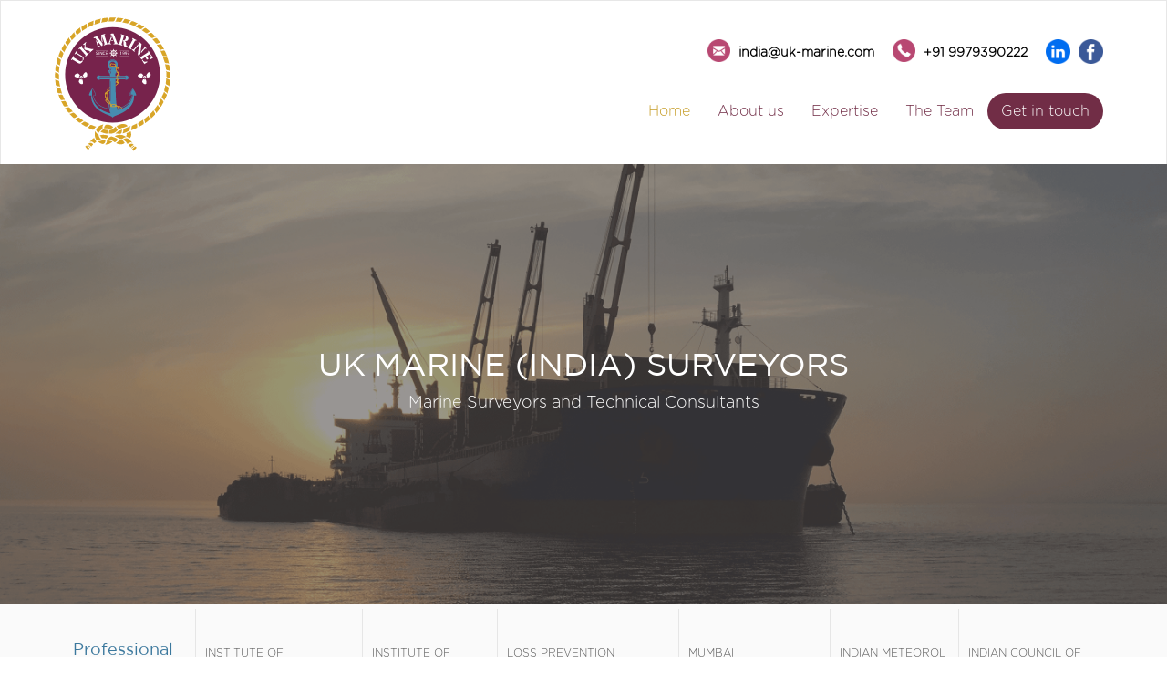

--- FILE ---
content_type: text/html; charset=UTF-8
request_url: https://uk-marine.com/index.php
body_size: 6046
content:
<!DOCTYPE html PUBLIC "-//W3C//DTD XHTML 1.0 Transitional//EN" "http://www.w3.org/TR/xhtml1/DTD/xhtml1-transitional.dtd">
<html xmlns="http://www.w3.org/1999/xhtml">
<head>
  <meta http-equiv="Content-Type" content="text/html; charset=utf-8" />
  <meta name="viewport" content="width=device-width, initial-scale=1, maximum-scale=1.0, user-scalable=no"/>
  <meta name="description" content="UK Marine is an independent marine survey and consultancy headquatered in Kandla.">
  <title>UK Marine (India) Surveyors | Marine Surveyors & Technical Consultants</title>
  <link rel="icon" href="img/ukfavicon.png" type="image/x-icon">
  <link href="css/bootstrap.css" type="text/css" rel="stylesheet" />
  <link href="css/custom.css" type="text/css" rel="stylesheet" />
  <link href="css/fonts.css" type="text/css" rel="stylesheet" />
  <link href="css/animate.min.css" type="text/css" rel="stylesheet" />
  <script src="js/jquery-2.2.1.min.js" type="6310124247d975d7b93dd373-application/javascript"></script>
</head>
<body>
<header class="StickyHeader">
  <nav role="navigation" class="navbar navbar-default">
   <div class="container">
     <div class="row">
       <div class="col-md-12">
        <div class="navbar-header">
          <button data-target="#navbar-collapse-1" data-toggle="collapse" class="navbar-toggle collapsed" type="button">
            <span class="sr-only">Toggle navigation</span>
            <span class="icon-bar"></span>
            <span class="icon-bar"></span>
            <span class="icon-bar"></span>
          </button>      
        </div>
        <a href="index.php" class="navbar-brand">
        <img src="img/Logo.svg" width="137" alt="UK Marine" />
        </a>
        <div class="headr">
        <div class="social-head">
        	<a href="https://www.linkedin.com/company/13185987" target="_blank"><img src="img/icons/linkedin.png" width="27" height="27" alt="linkedin" /></a>
            <a href="https://www.facebook.com/ukmarinesurveyors/"><img src="img/icons/facebook.png" width="27" height="27" alt="facebook" /></a>
            	
           </div>
           <div class="contact-info">
           	<a href="/cdn-cgi/l/email-protection#6f06010b060e2f1a0442020e1d06010a410c0002" class="mail"><span class="__cf_email__" data-cfemail="670e09030e0627120c4a0a06150e09024904080a">[email&#160;protected]</span></a>
           	<a href="tel:+919979390222" class="phone">+91 9979390222</a>
           	
           </div>
           <div class="clearfix"></div>
        
        
        <div id="navbar-collapse-1" class="navbar-collapse collapse">     
           <ul class="nav navbar-nav">
            <li><a class="scroll-link active" href="index.php">Home</a></li>
            <li><a class="scroll-link" href="index.php#about">About us</a></li> 
            <li class="dropdown"><a class=" scroll-link" href="index.php#expertise">Expertise</a>
            <ul class="dropdown-menu">
                <li><a href="expertise.php">Maritime surveys and inspections</a></li>
                <li><a href="naval-architecture-maritime-consultancy.php">Naval Architecture and maritime Consultancy</a></li>
                <li><a href="safety-audits.php">Safety Audits</a></li>
                <li><a href="LSA-FFE-safety-services.php">LSA, FFE & Safety Services</a></li>
                <li><a href="marine-warranty.php">Marine Warranty</a></li>
                <li><a href="magnetic-compass-barometer-calibration.php">Magnetic Compass and Barometer Calibration</a></li>
                <li><a href="marine-casualty-accident-investigation.php">Marine Casualty and Accident Investigation</a></li>
                <li><a href="cargo-survey-port-captaincy.php">Cargo Survey and Port Captaincy</a></li>
                <li><a href="claims-disputes.php">Claims and Disputes</a></li>
                <li><a href="ship-registration.php">Ship Registration</a></li>
                <li><a href="seafarer-license.php">Seafarer's License</a></li>
                <li><a href="inventory-of-hazardous-materials-survey.php">Inventory of Hazardous Materials Survey</a></li>
                
              </ul>
            </li>          
            <li><a class="" href="ourteam.php">The Team</a></li>          
            <li class="get"><a href="#get-in-touch" onclick="if (!window.__cfRLUnblockHandlers) return false; $('html,body').animate({scrollTop: $('#get-in-touch').offset().top}, 1000);$('.navbar-toggle').trigger('click');" data-cf-modified-6310124247d975d7b93dd373-="">Get in touch</a></li>
          </ul>
          
          </div>
         <div class="clearfix"></div> 
      </div>
      
    </div>
  </div>
</div>
</nav>
</header>
<div class="loader"></div>
<style type="text/css">
    .loader {
        position: fixed;
        left: 0px;
        top: 0px;
        width: 100%;
        height: 100%;
        z-index: 9999;
        background: url('img/loader.gif') 50% 50% no-repeat rgb(255,255,255);
    }
</style>

<div class="home-banner banner">	
    <h2>UK MARINE (INDIA)  SURVEYORS<br />
        <span>Marine Surveyors and Technical Consultants</span>
    </h2>
</div>
<div class="clients">
    <div class="container wow fadeInDown">
        <div class="row">
            <div class="col-md-12">
                <ul>
                    <li><h2>Professional<br /> Memberships</h2></li>
                    <li>Institute of<br /> Marine​ ​Technologists</li>
                    <li>Institute of<br /> Marine Engineers</li>
                    <li>Loss Prevention<br /> Association of India Ltd.​</li>
                    <li>Mumbai<br /> Insurance Institute​ </li>
                    <li>Indian Meteorol<br /> ogical Society</li>
                    <li>Indian Council of<br /> Arbitration</li>
                </ul>
                <div class="clearfix"></div>
            </div>
        </div>
    </div>
</div>

<div class="container">
    <div class="row">
        <div class="imgr-cont wow fadeInDown" id="about">
            <div class="col-md-6">
                <h2>About UK Marine</h2>
                <p>UK Marine is an independent marine, offshore and engineering survey and consultancy organisation, founded in 1997 by an experienced team of Master Mariners, Marine Engineers and Naval Architects who bring together a wealth of sea going as well as design, classification, surveying and consultancy experience.</p>
            </div>
            <div class="col-md-7">
                <img src="img/abt-img.png" width="100%" alt="About UK Marine" />
            </div>
            <div class="clearfix"></div>
        </div>
        <div class="imgl-cont wow fadeInDown moff">
            <div class="col-md-7">
                <img src="img/core-img.jpg" width="100%" alt="core" />
            </div>
            <div class="col-md-6">
                <h2>Our Core</h2>
                <p>We provide professionally competent, and highly technical marine surveys, inspections and consultancy services. Our technical expertise and hands-on experience makes us India's preferred maritime consultancy focusing on all aspects of transportation and construction in the marine environment and upon the accidents and disputes that sometimes arise.	</p>
            </div>
            <div class="clearfix"></div>
        </div>
        <div class="imgr-cont wow fadeInDown doff">
            <div class="col-md-6">
                <h2>Our Core</h2>
                <p>We provide professionally competent, and highly technical marine surveys, inspections and consultancy services. Our technical expertise and hands-on experience makes us India's preferred maritime consultancy focusing on all aspects of transportation and construction in the marine environment and upon the accidents and disputes that sometimes arise.	</p>
            </div>
            <div class="col-md-7">
                <img src="img/core-img.jpg" width="100%" alt="core" />
            </div>
            <div class="clearfix"></div>
        </div>
        <div class="imgr-cont wow fadeInDown">
            <div class="col-md-6">
                <h2>our clients</h2>
                <p>UK Marine's wide spectrum of expertise and our reputation as a highly reliable independent third party surveying organisation, has enabled us to work with clients from every sector of the maritime industry. Our highly valued clients consist of marine warranty underwriters and surveyors, P&I clubs, ship owners and charterers, stevedores, port authorities, flag states and various types of financial organisations.</p>
            </div>
            <div class="col-md-7">
                <img src="img/clients.png" width="100%" alt="Clients" />
            </div>
            <div class="clearfix"></div>
        </div>	
    </div>
</div>

<div id="expertise" class="experties wow fadeInDown">
    <div class="container">
        <div class="row">
            <div class="col-md-12">
                <div class="exp-head">
                    <h2>Expertise</h2>
                    <p>We provide professionally competent, and highly technical marine<br /> surveys, inspections and consultancy services.</p>
                </div>
            </div>
        </div>
        <div class="row">
            <div class="col-md-4">
                <div class="exp-tab ">
                    <a href="expertise.php"><img src="img/icons/maritime-survey.png" width="74" height="59" alt="maritime-survey" />
                        <h2>Marine surveys and inspections</h2>
                        <p>UK Marine offers an extensive and exhaustive range of marine surveys, safety audits and inspections for all types of vessels and floating structures. Since the last two decades we have been offering our services all over South Asia, the Middle East and the Indian Subcontinent.</p></a>
                </div>
            </div>
            <div class="col-md-4">
                <div class="exp-tab eborder">
                    <a href="naval-architecture-maritime-consultancy.php"><img src="img/icons/naval.png" width="74" height="59" alt="Naval Architecture and maritime Consultancy" />
                        <h2>Naval Architecture <br />
                            and maritime Consultancy</h2>
                        <p>UK Marine technical personnel provide state-of-the-art maritime consultancy. We have experts providing consultancy services in areas of naval architecture, marine engineering, offshore engineering and all other maritime operations.</p></a>
                </div>
            </div>


            <div class="col-md-4">
                <div class="exp-tab ">
                    <a href="safety-audits.php"><img src="img/icons/saftey.png" width="74" height="59" alt="saftey" />
                        <h2>Safety Audits</h2>
                        <p>UK Marine possesses expertise in carrying out various safety audits according to the latest industry standards. Our familiarisation to these industry standards enables us to provide unmatched services to ship owners. At several occasions, we have provided our safety audit services on behalf of flag state authorities.</p></a>
                </div>
            </div>
            <div class="col-md-4">
                <div class="exp-tab">
                    <a href="LSA-FFE-safety-services.php"><img src="img/icons/life.png" width="74" height="59" alt="LSA, FFE & Safety Services" />
                        <h2>LSA, FFE & Safety Services</h2>
                        <p>We offer annual servicing and 5 yearly inspection and certification of lifeboats, rescue boats, davits and its release gears as per IMO MSC / Circ. 1206. UK Marine provide regulatory certification, OEM-trained technicians and OEM engineering support that you require for maintenance of your lifeboats and safety equipment as per IMO and SOLAS regulations.</p></a>
                </div>
            </div>
            <div class="col-md-4">
                <div class="exp-tab eborder">
                    <a href="marine-warranty.php"><img src="img/icons/marine-warranty.png" width="74" height="59" alt="Marine Warranty" /></a>
                    <h2>Marine Warranty </h2>
                    <p>With the wealth of experience UK Marine possesses, we have been the preferred acting Marine Warranty Surveyors for various kinds of offshore operations.</p>
                </div>
            </div>
            <div class="col-md-4">
                <div class="exp-tab">
                    <a href="magnetic-compass-barometer-calibration.php"><img src="img/icons/compass.png" width="74" height="59" alt="Magnetic Compass and Barometer Calibration" />
                        <h2>Magnetic Compass <br />
                            and Barometer Calibration </h2>
                        <p>Our master mariners are well experienced in carrying out magnetic compass calibration and issuing a deviation card. We also carry out calibration of ship's barometer which is usually done once every year.</p></a>
                </div>
            </div>

            <div class="col-md-4">
                <div class="exp-tab">
                    <a href="marine-casualty-accident-investigation.php"><img src="img/icons/casuality.png" width="74" height="59" alt="Marine Casualty and Accident Investigation" />
                        <h2>Marine Casualty <br />
                            and Accident Investigation</h2>
                        <p>Our team of technical and nautical experts are very well versed in carrying out accident investigation. Over the years we have carried out MCI on behalf of Flag States, charterers, owners and P&I clubs. We are able to interpret raw data received from AIS, ECDIS, VDR & VTS and analyse the reality of the situation as a part of our investigation.</p></a>
                </div>
            </div>

            <div class="col-md-4">
                <div class="exp-tab eborder">
                    <a href="cargo-survey-port-captaincy.php"><img src="img/icons/cargo-survey.png" width="74" height="59" alt="Cargo Survey and Port Captaincy" />
                        <h2>Cargo Survey<br />
                            and Port Captaincy</h2>
                        <p>UK Marine has extensive experience in carrying out all types of cargo surveys for vessels loading and discharging cargo at port as well as at anchorage. These include Draught Survey, Bunker Survey.<!-- <span style="color: #c69d27"><br>READ MORE...</span> --></p></a>
                </div>
            </div>

            <div class="col-md-4">
                <div class="exp-tab">
                    <a href="claims-disputes.php"><img src="img/icons/claims.png" width="74" height="59" alt="Claims and Disputes" />
                        <h2>Claims and Disputes</h2>
                        <p>We provide expert opinion services on the basis of an independent third party survey and investigation. We can undertake a thorough desk study to interpret raw ASI data and plotting the scenario to investigate and analyse the facts and figures.</p></a>
                </div>
            </div>

            <div class="col-md-4">
                <div class="exp-tab">
                    <a href="ship-registration.php"><img src="img/icons/ship-reg.png" width="74" height="59" alt="Ship Registration" />
                        <h2>Ship Registration</h2>
                        <p>As a core activity ship registration receives attention of our dedicated team of professionals, to ensure the ship owners/managers have the most beneficial flag for their ships.</p></a>
                </div>
            </div>

            <div class="col-md-4">
                <div class="exp-tab eborder">
                    <a href="seafarer-license.php"><img src="img/icons/seafarer.png" width="74" height="59" alt="Seafarer's License" />
                        <h2>Seafarer's License</h2>
                        <p>Ship owners and its managers face an acute shortage of trained seafarers, meeting STCW requirements and endorsements from flag state administrations. UK Marine provides the services to all seafarers in obtaining license and seamen book under various flags for master, chief engineer, officers, engineers and ratings as per STCW 78/95 convention regulations.</p></a>
                </div>
            </div>
            <div class="col-md-4">
                <div class="exp-tab ">
                    <a href="inventory-of-hazardous-materials-survey.php"><img src="img/icons/hazardous.png" width="74" height="59" alt="Seafarer's License" />
                        <h2>Inventory of Hazardous Materials Survey</h2>
                        <p>Qualified HazMat experts have capabilities to prepare Inventory of Hazardous Materials (IHM) for ships subject to the EU Ship Recycling Regulation (EU SRR) and / or the Hong Kong Convention.</p></a>
                </div>
            </div>
            



        </div>
    </div>
</div>

<script data-cfasync="false" src="/cdn-cgi/scripts/5c5dd728/cloudflare-static/email-decode.min.js"></script><script type="6310124247d975d7b93dd373-text/javascript">
    $(window).load(function () {
        $('.loader').fadeOut("slow");

        if (window.location.href.indexOf("#") > -1) {
            var target = window.location.href.substring(window.location.href.indexOf("#"), window.location.href.length);
            $('.navbar-nav a[href="index.php' + target + '"]').trigger('click');
        }
    });

    $(document).on('click', '.navbar-nav a.scroll-link', function (e) {
        e.preventDefault();
        if ($(this).attr('href') == 'index.php#expertise' && $(window).width() <= 1024) {
            return false;
        }

        var scrollTop = 0;

        if ($(this).attr('href') == 'index.php#about') {
            scrollTop = $("#about").position().top - 30;
        } else if ($(this).attr('href') == 'index.php#expertise') {
            scrollTop = $("#expertise").position().top - 30;
        }

        $('body,html').animate({scrollTop: scrollTop}, 800);

        $('.navbar-collapse').removeClass('in');
        $('.navbar-toggle').addClass('collapsed');

        return false;
    });
    $(window).scroll(function () {
        $('.navbar-nav a').removeClass('active');
        if ($(window).scrollTop() + 35 >= $("#expertise").position().top) {
            $('.navbar-nav a[href="index.php#expertise"]').addClass('active');
        } else if ($(window).scrollTop() + 35 >= $("#about").position().top) {
            $('.navbar-nav a[href="index.php#about"]').addClass('active');
        } else {
            $('.navbar-nav a[href="index.php"]').addClass('active');
        }
    });
</script>
<div class="form-wrap" id="get-in-touch">
	<div class="container">
    	<div class="row">
            <div class="col-md-12">
            	<div class="form-box wow fadeInDown">
                	<h2>get in touch</h2>                     
                    <div class="contact-frm">
                    <div class="row">
                        <div class="col-md-8 col-md-offset-2 from-inputs">
                        	<div class="row">
                            <div class="col-md-6">
                            	<input type="text" class="form-control" placeholder="Name" name="name" />
                            </div>
                            <div class="col-md-6">
                            	<input type="text" class="form-control" placeholder="Company Name" name="location" />
                            </div>	
                            </div>
                            <div class="row">
                            <div class="col-md-6">
                            	<input type="tel" class="form-control" placeholder="Mobile" name="phone_no" />
                            </div>
                            <div class="col-md-6">
                            	<input type="email" class="form-control" placeholder="Email" name="email" />
                            </div>	
                            </div>
                            <div class="row">
                            <div class="col-md-12">
                            <textarea placeholder="Message" class="form-control" name="message"></textarea>
                            </div>
                            </div>
                            <div class="row">
                            <div class="col-md-12">
                            <div class="cont-msg"></div>
                            </div>
                            </div>
                            <div class="get-btn">
                            	<button type="button" class="contact-submit">SUBMIT</button>
                            </div>
                        </div>
                    </div>
                    </div>
                </div>   
            </div>    
        </div>
    </div>
</div>
<footer>
    <div class="container wow fadeInDown">
        <div class="row">
            <div class="col-md-12 text-center">
            <div class="uk-maine"><span style="font-family: helvetica;font-weight: bold;">KANDLA</span><span class="dot"></span><span style="font-family: helvetica;font-weight: bold;">MUNDRA</span><span class="dot"></span><span style="font-family: helvetica;font-weight: bold;">MUMBAI</span><span class="dot"></span><span style="font-family: helvetica;font-weight: bold;">CHENNAI</span><span class="dot"></span><span style="font-family: helvetica;font-weight: bold;">TUTICORIN</span></div>
            <div class="uk-maine"><span style="font-family: helvetica;font-weight: bold;">GOA</span><span class="dot"></span><span style="font-family: helvetica;font-weight: bold;">VISAKHAPATNAM</span><span class="dot"></span><span style="font-family: helvetica;font-weight: bold;">PIPAVAV</span><span class="dot"></span><span style="font-family: helvetica;font-weight: bold;">ENNORE</span><span class="dot"></span><span style="font-family: helvetica;font-weight: bold;">KOCHI</span><span class="dot"></span><span style="font-family: helvetica;font-weight: bold;">HAZIRA</span><span class="dot"></span><span style="font-family: helvetica;font-weight: bold;">DAHEJ</span><span class="dot"></span><span style="font-family: helvetica;font-weight: bold;">SIKKA</span></div>
                <div class="uk-maine">UK Marine (India) Surveyors, 114 GIDC, <span>Sector 10A, Gandhidham – 370201, India.</span></div>
                <div class="copy">Copyright &copy; UK Marine 2026</div> 
                <div class="pwd">Powered by <a href="http://outdoinc.com">OUTDO</a></div>               
            </div>
        </div>
    </div>
</footer>
<script src="/cdn-cgi/scripts/7d0fa10a/cloudflare-static/rocket-loader.min.js" data-cf-settings="6310124247d975d7b93dd373-|49" defer></script><script defer src="https://static.cloudflareinsights.com/beacon.min.js/vcd15cbe7772f49c399c6a5babf22c1241717689176015" integrity="sha512-ZpsOmlRQV6y907TI0dKBHq9Md29nnaEIPlkf84rnaERnq6zvWvPUqr2ft8M1aS28oN72PdrCzSjY4U6VaAw1EQ==" data-cf-beacon='{"version":"2024.11.0","token":"a1c4f6a5fd5442ba826d8e2d758be1a1","r":1,"server_timing":{"name":{"cfCacheStatus":true,"cfEdge":true,"cfExtPri":true,"cfL4":true,"cfOrigin":true,"cfSpeedBrain":true},"location_startswith":null}}' crossorigin="anonymous"></script>
</body>
<script src="js/bootstrap.js" type="6310124247d975d7b93dd373-application/javascript"></script>
<script src="js/wow.min.js" type="6310124247d975d7b93dd373-text/javascript"></script>
<script type="6310124247d975d7b93dd373-text/javascript">
    $(document).on('click','.contact-submit',function(e) {
        $tis = $(this);
        $tis.parents('.contact-frm').find('.cont-msg').html('');
        $tis.attr('disabled',true).html('Please wait&hellip;');
        $.ajax({
            url : 'contact.php',
            data : $tis.parents('.contact-frm').find('input,textarea'),
            type:'post',
            success : function(response){
                $tis.parents('.contact-frm').find('.cont-msg').html(response['message']);
                $tis.removeAttr('disabled').html('Submit');
                if(response['error']==false)
                    $tis.parents('.contact-frm').find('input,textarea').val('');
            }
        });
    });

    $(function(){
        $("header").before($(".StickyHeader").clone().addClass("fixed"));
        $('.StickyHeader.fixed .navbar-brand').html('<img src="img/logo-txt.png" width="200" alt="UK Marine" />');
        $('.StickyHeader.fixed .navbar-toggle').attr('data-target','#navbar-collapse-2');
        $('.StickyHeader.fixed .navbar-collapse').attr('id','navbar-collapse-2');
        $(window).scroll(function(){
            $('.dropdown').removeClass('open');
            $('.navbar-collapse').removeClass('in');
            $('.navbar-toggle').addClass('collapsed');
            if($(window).scrollTop() >= 200)
                $('.StickyHeader.fixed').addClass('slideDown');
            else
                $('.StickyHeader.fixed').removeClass('slideDown');
        });
    });
</script>
</html>

--- FILE ---
content_type: text/css
request_url: https://uk-marine.com/css/custom.css
body_size: 2516
content:
body{font-family: 'GothamRounded-Light';color:#5a5757;}
.navbar-brand{ height:auto;padding:13px 0px 10px 0px;transition:all 0.5s ease 0s;}
.StickyHeader.fixed .navbar-brand{ padding-top:32px;}
.StickyHeader.fixed{ width:100%;border-radius:0px;z-index:500;}
.navbar-brand > .logo-txt{ display:none;}
.StickyHeader.fixed .logo{ display:none;}
.StickyHeader.fixed .logo-txt{ display:block;}
.banner{ transition:all 0.5s ease 0s;}
.navbar{border-bottom:none;margin-bottom:0px;background-color:rgba(255, 255, 255, 1);border-radius:0px;}
.headr{ padding-top:42px;transition:all 0.5s ease 0s;}
.StickyHeader.fixed .headr{ padding-top:10px;}
.contact-info a{ text-decoration:none;background-size:25px;float:left;padding-top:5px;}
.contact-info .mail{background-image: url("../img/icons/mail.png");background-repeat: no-repeat;
color: #000;display: inline-block;font-weight: 600;padding-bottom: 5px;padding-left: 34px;margin-right:20px;}
.contact-info .phone{background-image: url("../img/icons/phone.png");background-repeat: no-repeat;
color: #000;display: inline-block;font-weight: 600;padding-bottom: 5px;padding-left: 34px;margin-right:20px;}
.social-head{ margin-bottom:32px;transition:all 0.5s ease 0s;}
.StickyHeader.fixed .social-head{ margin-bottom:10px;}
.StickyHeader.fixed .navbar-collapse{ transition:all 0.5s ease 0s;padding-bottom:10px;}
.StickyHeader.fixed .navbar-nav > li > .dropdown-menu{ margin-top:0px;padding-top:10px;}
.social-head a{ padding-right:5px;}
.social-head a:last-child{ padding-right:0px;}
.get a{ color:#fff !important;background-color:#712d46;border-radius:20px;}
.get a:hover{ background-color:#c69d27 !important;}
.navbar-default .navbar-nav > .get > a:focus{background-color:#c69d27;}
.navbar-nav{ font-size:16px;}
.navbar-default .navbar-nav > li > a{ padding-top:10px;padding-bottom:10px;color:#712d46;}
.navbar-default .navbar-nav > li > a.active{color:#c69d27;}
.navbar-collapse{ padding-right:0px;}
.navbar-default .navbar-nav > li > a:focus, .navbar-default .navbar-nav > li > a:hover{color:#c69d27;}
.clients{ background-color:#fafafa;border-bottom:solid 1px #e6e6e6;}
.clients h2{font-size:18px;margin:0px;padding:0px;color:#3b789d;font-family: 'Gotham-Book';text-transform:none;}
.clients ul{ margin:0px;padding:0px;}
.clients li{ list-style:none;display:inline-block;border-left:solid 1px #e6e6e6;padding:40px 10px 40px 10px;color:#535353;text-transform:uppercase;font-size:12px;}
.clients li:first-child{ border-left:none;}
.imgr-cont{ margin-top:80px;}
.imgr-cont h2{ margin:70px 0px 35px 0px;padding:0px 0px 20px 50px;font-family: 'Gotham-Book';border-bottom:solid 2px #bd8e05;text-transform:uppercase;color:#000;}
.imgr-cont p{ color:#5a5757;text-align:justify;font-size:18px;padding-left:50px;padding-right:124px;}
.imgr-cont .col-md-6{ position:absolute;z-index:100;}
.imgr-cont .col-md-7{ float:right;}

.imgl-cont{ margin-top:80px;}
.imgl-cont h2{ margin:70px 0px 35px 0px;padding:0px 50px 20px 0px;font-family: 'Gotham-Book';border-bottom:solid 2px #bd8e05;text-transform:uppercase;text-align:right;color:#000;}
.imgl-cont p{ color:#5a5757;text-align:justify;font-size:18px;padding-right:50px;padding-left:124px;}
.imgl-cont .col-md-7{ position:absolute;z-index:100;}
.imgl-cont .col-md-6{ float:right;position:relative;z-index:101;}
.imgl-cont img{ max-width:653px;}
.experties{ margin-top:90px;}
.exp-head { text-align:center;margin-bottom:70px;}
.exp-head h2{ margin:0px 0px 35px 0px;padding:0px 0px 20px 0px;font-size:30px;color:#000000;font-family:'Gotham-Book';text-transform:uppercase;background-image:url(../img/hline.png);background-position:bottom;background-repeat:no-repeat;}
.exp-head p{ font-size:24px;}
.exp-tab{ text-align:center;padding:35px;margin-bottom:50px;height:340px;}
.exp-tab h2{ font-size:14px;color:#0d3751;text-transform:uppercase;font-family:'Gotham-Book';margin:0px 0px 30px 0px;}
.exp-tab p{ font-size:13px;text-align:justify;}
.exp-tab img{ border:solid 1px #387ba1;margin-bottom:35px;}
.eborder{ border-left:solid 1px #dcdcdc;border-right:solid 1px #dcdcdc;}
.cent .exp-tab{border-left:solid 1px #dcdcdc;border-right:solid 1px #dcdcdc;}
.form-wrap{ background-image:url(../img/form-bg.png);padding:90px 0px;background-size:cover;}
footer{ background-color:#0d3751;padding:35px 0px;color:#fff;}
footer .uk-maine{ margin-bottom:15px;}
.form-box{ background-color:#fff;padding:80px 0px;}
.form-box h2{ margin:0px 0px 40px 0px;padding:0px 0px 20px 0px;font-size:30px;color:#000000;font-family:'Gotham-Book';text-transform:uppercase;background-image:url(../img/hline.png);background-position:bottom;background-repeat:no-repeat;text-align:center;}
.form-box .col-md-6{ padding:0px;}
.form-box .col-md-12{ padding:0px;}
.form-box .form-control{ border-radius:0px;height:50px;}
.form-box textarea.form-control{ height:140px;}
.from-inputs .form-control{ border-bottom:none;}
.from-inputs textarea.form-control{ border-bottom:1px solid #ccc;}
.from-inputs .col-md-6:first-child > .form-control{ border-right:none;}
.get-btn{ text-align:center;margin-top:50px;}
.get-btn .contact-submit{ background-color:#712d46;border:none;color:#fff;border-radius:25px;padding:15px 60px;}
.get-btn .contact-submit:hover{ background-color:#c69d27;}
.get-btn .contact-submit:disabled{ background-color:#9b5770;color: #c5c5c5;}
.breadcrumb{ background-color:#fff;border-bottom:solid 1px #cacaca;font-family:'Gotham-Book';margin-bottom:0px;}
.breadcrumb a{ color:#000;text-decoration:none;}
.breadcrumb span{ color:#000;}
.team.left{ border-bottom:solid 1px #d5d5d5;}
.team h2{color:#000000;text-transform:uppercase;font-size:30px;font-family:'Gotham-Book';border-bottom:solid 2px #bd8e23;padding-bottom:15px;line-height: 30px;}
.team h2 span{ color:#949494;font-size:14px;text-transform:capitalize;}
.team p{ text-align:justify;font-size:18px;margin-bottom:35px;}
.team{ padding-top:60px;}
.team-txt{ padding-top:60px;}
.team.right{ border-bottom:solid 1px #d5d5d5;background-color:#f4f4f4;}
.know{ color:#712d46;background-image:url(../img/arrowr.png);background-position:right;background-repeat:no-repeat;padding-right:17px;font-family:'Gotham-Book';font-size:16px;margin-bottom:35px;display:inline-block;}
.know:hover{ text-decoration:none;color:#bd8e23;}
.tcontact{ float:left;font-family:'Gotham-Book';}
.tcontact span{ color:#000;}
.tcontact a{ color:#949494;padding-left:20px;background-repeat:no-repeat;background-position:left;display:inline-block;}
.tcontact a:nth-child(2){ background-image:url("../img/icons/phone.png");margin-left:2px;background-size:16px;}
.tcontact a:nth-child(3){ background-image:url(../img/tmail.png);margin-left:10px;background-size:16px;}
.tconnect{ float:left;font-family:'Gotham-Book';margin-left:18px;}
.tconnect span{ color:#000;}
.tconnect a{ padding:0px 3px;}
.exp-page .exp-tab{ height:220px;}
.exp-cont{ margin-top:70px;}
.exp-cont h2{font-family:'Gotham-Book';font-size:30px;text-transform:uppercase;border-bottom:solid 2px #bd8e05;color:#000;margin:0px 0px 40px 0px;padding:0px 0px 24px 0px;max-width:860px;}
.exp-cont p{ font-size:18px;}
.exp-cont p b{font-size:22px;padding-top:20px;display:inline-block;}
.exp-tab-cont{ background-color:#f6f6f6;padding:60px 0px 70px 0px;margin-top:50px;}
.exp-tablist{ }
.exp-tablist ul{ margin:0px;padding:0px;}
.exp-tablist li{ list-style:none;margin-bottom:30px;}
.exp-tablist a{ color:#5d5b5b;background-image:url(../img/icons/list-ar-n.png);background-position:right 5px;background-repeat:no-repeat;width:100%;display:inline-block;}
.exp-tablist a:hover{ text-decoration:none;background-image:url(../img/icons/list-ar-h.png);color:#712d46;}
.exp-tablist .active a{ text-decoration:none;background-image:url(../img/icons/list-ar-h.png);color:#712d46;    font-family: Gotham-Book;
    font-weight: bold;}
.exp-tablist{ padding-right:15px;}
.exp-tab-content h2{ margin:0px 0px 30px 0px;padding:0px;font-size:24px;color:#3b789d;font-family:'Gotham-Book';}
.exp-tab-content{border-left:solid 1px #bd8e23;padding-left:30px;min-height:550px;}
.exp-tab-content img{ margin-bottom:40px;}
.exp-tab-content p{ font-size:18px;}
.exp-tab-content a{ color:#712d46;}
.exp-tab-content a:hover{ text-decoration:none;color:#bd8e23;}
.padl-less{ padding-left:0px;}
.navbar-nav > li > .dropdown-menu{ border-radius:0px;margin: 0px 0 0 -120px;border:none;box-shadow:none;padding-top:40px;}

.navbar-default .navbar-nav > .open > a, .navbar-default .navbar-nav > .open > a:focus, .navbar-default .navbar-nav > .open > a:hover{
background-color:#fff;color:#c69d27;}
.headr{ float:right;}
.social-head{ float:right;}
.contact-info{ float:right;}
.navbar-default .navbar-toggle .icon-bar {background-color: #bd8e05;}
.pwd{ text-align:center;}
.pwd a{ color:#fff;opacity:1;font-weight:bold;}
.pwd a:hover{ text-decoration:none;opacity:1;}
.home-banner{ background-image:url(../img/banner.png);background-repeat:no-repeat;background-size:100% auto;padding:200px 10px;background-position:center center;}
.expertise-banner{ background-repeat:no-repeat;background-size:100% auto;padding:180px 10px;background-position:center center;}
.team-banner{ background-image:url(../img/team-banner.png);background-repeat:no-repeat;background-size:100% auto;padding:180px 10px;background-position:center center;}
.banner h2{font-family: 'Gotham-Book';font-size:35px;text-align:center;color:#fff;}
.banner h2 span{font-family: 'GothamRounded-Light';font-size:18px;display:inline-block;margin-top:15px;}
.team-banner h2, .expertise-banner h2{ text-transform:uppercase;}
.experties .col-md-4:last-child .exp-tab{ border-bottom:none;}
.doff{ display:none;}
.fixed {
        position:fixed;
        top:-200px;
        left: 0;
        right: 0;
        z-index:999;        
        -webkit-transition: top 500ms ease;
        -moz-transition: top 500ms ease;
        -ms-transition: top 500ms ease;
        -o-transition: top 500ms ease;
        transition: top 500ms ease;
    }
    .fixed.slideDown {top:0;}
.navbar-default .navbar-nav > .open > a, .navbar-default .navbar-nav > .open > a:focus, .navbar-default .navbar-nav > .open > a:hover{ background-color:transparent;}	
.list-txt{ margin:0px;padding:0px;}
.list-txt li{ list-style:none;background-image:url(../img/icons/list-ar-y.png);background-position:left 10px;background-repeat:no-repeat;padding-left:15px;font-size:20px;margin-bottom:5px;}
.exp-cont p b{ color:#000;}
.dropdown:hover .dropdown-menu{ display:block;}
.exp-cont p{ text-align:justify;}
.exp-tab a:hover{ text-decoration:none;}
.exp-tab a h2 { color:#0d3751;}
.exp-tab a p{ color:#5a5757;}
.dot{ border-radius:30px;width:8px;height:8px;background-color:#b64a72;display:inline-block;margin:0px 8px;}
@media (max-width:1200px){
.home-banner{ background-size:cover;}
.expertise-banner{ background-size:cover;}
.team-banner{ background-size:cover;}	
.clients li{ display:block;border-bottom:solid 1px #e6e6e6;border-left:none;text-align:center;}	
.clients li:last-child{ border-bottom:none;}
.clients h2{ float:none;text-align:center;}
}
@media (max-width:991px){
.team .col-md-4, .team .col-md-5{ text-align:center;}
.team .col-md-4 img{ max-width:400px;}
.team .col-md-5 img{ max-width:400px;}	
.doff{ display:block;}	
.moff{ display:none;}
.imgr-cont h2{ text-align:center;background-image: url("../img/hline.png");background-position:bottom center;border-bottom:none;background-repeat:no-repeat;}	
.exp-cont h2{ text-align:center;background-image: url("../img/hline.png");background-position:bottom center;border-bottom:none;background-repeat:no-repeat;}
.exp-tab-content{ min-height:auto;}	
.form-box .col-md-6 {padding: 0 15px;}
.form-box .col-md-12 {padding: 0 15px;}
.form-box{ padding:80px 40px;}
.from-inputs .col-md-6:first-child > .form-control {border-right:1px solid #ccc;}
.clients{ text-align:center;padding-bottom:30px;}
.clients a{ padding-left:0px;padding-top:0px;}
.imgr-cont .col-md-6{ position:relative;}
.imgl-cont .col-md-7{ position:relative;}
.imgr-cont p{ padding-right:0px;padding-left:0px;}
.imgl-cont p{ padding-right:0px;padding-left:0px;}
.imgr-cont h2{ padding-left:0px;}
.imgl-cont h2{ text-align:left;padding-right:0px;}
.eborder{ border:none;}
.team-txt{ padding:40px 0px;}
.exp-tab-content{ border:none;padding-left:15px;}
.exp-page .exp-tab{ padding:0px 35px;height:auto;border-bottom:solid 1px #f7f7f7;}
.exp-tab{ padding:0px 35px;height:auto;border-bottom:solid 1px #f7f7f7;}
.contact-info .phone{ margin-right:10px;}
.contact-info .mail{ margin-right:10px;}
}
@media (max-width:767px){
.contact-info a{ float:right;background-position: left 3px;}	
.navbar-nav > li > .dropdown-menu{ padding-top:0px;}	
.StickyHeader.fixed .contact-info{ display:none;}	
.StickyHeader.fixed .navbar-brand {padding-top: 15px;}
.StickyHeader.fixed .navbar-brand img{ width:140px;}
.navbar-collapse{ padding-right:15px;}	
.navbar-nav > li > .dropdown-menu{ margin:0px;}
.pull-right.headr{ float:none !important;}
.navbar-brand{ display:inline-block;}
.navbar-brand img{ margin:0px auto;width:100px;}
.headr{ float:none;padding-top:10px;}
.social-head{float:none;text-align:center;margin-bottom:20px;opacity:0;position:relative;z-index:-1;}
.contact-info{float:none;text-align:right;margin-bottom:20px;}
.navbar-header{ position:absolute;right:0;}
.navbar-toggle{ border:none;}
.contact-info a{ background-size:20px;padding-left:25px !important;}
}
@media (max-width:600px){
.tcontact{ float:none;}
.tconnect{ float:none; margin-left:0px;}
.tcontact a:nth-child(2){ margin-left: 6px;}
}
@media (max-width:500px){
.tcontact a:nth-child(3){margin-left: 69px;}
}


--- FILE ---
content_type: text/css
request_url: https://uk-marine.com/css/fonts.css
body_size: -189
content:
@font-face {
  font-family: 'GothamRounded-Light';
  src: url('../fonts/GothamRounded-Light.eot?#iefix') format('embedded-opentype'),  
  	   url('../fonts/GothamRounded-Light.otf')  format('opentype'),
	   url('../fonts/GothamRounded-Light.woff') format('woff'), 
	   url('../fonts/GothamRounded-Light.ttf')  format('truetype'), 
	   url('../fonts/GothamRounded-Light.svg#GothamRounded-Light') format('svg');
  font-weight: normal;
  font-style: normal;
}
@font-face {
  font-family: 'Gotham-Book';
  src: url('../fonts/Gotham-Book.eot?#iefix') format('embedded-opentype'),  
  	   url('../fonts/Gotham-Book.woff') format('woff'), 
	   url('../fonts/Gotham-Book.ttf')  format('truetype'), 
	   url('../fonts/Gotham-Book.svg#Gotham-Book') format('svg');
  font-weight: normal;
  font-style: normal;
}


--- FILE ---
content_type: image/svg+xml
request_url: https://uk-marine.com/img/Logo.svg
body_size: 14083
content:
<?xml version="1.0" encoding="utf-8"?>
<!-- Generator: Adobe Illustrator 19.0.0, SVG Export Plug-In . SVG Version: 6.00 Build 0)  -->
<svg version="1.1" id="Layer_1" xmlns="http://www.w3.org/2000/svg" xmlns:xlink="http://www.w3.org/1999/xlink" x="0px" y="0px"
	 viewBox="0 0 195.2 221.8" style="enable-background:new 0 0 195.2 221.8;" xml:space="preserve">
<style type="text/css">
	.st0{fill:#77234C;}
	.st1{fill:#FFFFFF;}
	.st2{fill:#D7A529;}
	.st3{fill:#478CAF;}
	.st4{fill:none;}
	.st5{fill:#F3F3F3;}
	.st6{fill-rule:evenodd;clip-rule:evenodd;fill:#D8A528;}
</style>
<g>
	<circle id="XMLID_198_" class="st0" cx="97.6" cy="96.6" r="74.2"/>
	<g>
		<g>
			<path class="st1" d="M48.7,103.9c-0.8,0-1.5-0.2-2.1-0.7c-1,1.2-1.8,3-1.8,3.9c0,1.4,2.6,4.1,4.4,4.1c1.8,0,2.2-1.1,2.2-2.4
				c0-0.9-0.4-3.5-1.2-5.2C49.8,103.8,49.3,103.9,48.7,103.9L48.7,103.9z M48.7,103.9"/>
			<path class="st1" d="M57,93.2c-1.3-1.3-2.3-0.8-3.3,0.2c-0.6,0.6-2,2.5-2.7,4.2c0.8,0.7,1.3,1.7,1.3,2.8c0,0.1,0,0.2,0,0.3
				c1.7,0.1,4.2-0.8,4.9-1.5C58.2,98.2,58.3,94.5,57,93.2L57,93.2z M57,93.2"/>
			<path class="st1" d="M45.1,100.3c0-1.2,0.6-2.3,1.5-2.9c-0.8-1.4-2-2.6-2.8-2.9c-1.3-0.5-4.8,0.8-5.5,2.5c-0.7,1.7,0.2,2.5,1.4,3
				c0.8,0.3,3.5,1,5.4,0.9C45.1,100.6,45.1,100.5,45.1,100.3L45.1,100.3z M45.1,100.3"/>
			<path class="st1" d="M48.7,102.6c1.3,0,2.3-1,2.3-2.3c0-1.3-1-2.3-2.3-2.3c-1.3,0-2.3,1-2.3,2.3
				C46.4,101.6,47.4,102.6,48.7,102.6L48.7,102.6z M48.7,99.6c0.4,0,0.7,0.3,0.7,0.7c0,0.4-0.3,0.7-0.7,0.7c-0.4,0-0.7-0.3-0.7-0.7
				C48,99.9,48.3,99.6,48.7,99.6L48.7,99.6z M48.7,99.6"/>
		</g>
		<g>
			<path class="st1" d="M147.8,103.9c-0.8,0-1.5-0.2-2.1-0.7c-1,1.2-1.8,3-1.8,3.9c0,1.4,2.6,4.1,4.4,4.1c1.8,0,2.2-1.1,2.2-2.4
				c0-0.9-0.4-3.5-1.2-5.2C148.8,103.8,148.3,103.9,147.8,103.9L147.8,103.9z M147.8,103.9"/>
			<path class="st1" d="M156.1,93.2c-1.3-1.3-2.3-0.8-3.3,0.2c-0.6,0.6-2,2.5-2.7,4.2c0.8,0.7,1.3,1.7,1.3,2.8c0,0.1,0,0.2,0,0.3
				c1.7,0.1,4.2-0.8,4.9-1.5C157.3,98.2,157.4,94.5,156.1,93.2L156.1,93.2z M156.1,93.2"/>
			<path class="st1" d="M144.1,100.3c0-1.2,0.6-2.3,1.5-2.9c-0.8-1.4-2-2.6-2.8-2.9c-1.3-0.5-4.8,0.8-5.5,2.5
				c-0.7,1.7,0.2,2.5,1.4,3c0.8,0.3,3.5,1,5.4,0.9C144.2,100.6,144.1,100.5,144.1,100.3L144.1,100.3z M144.1,100.3"/>
			<path class="st1" d="M147.8,102.6c1.3,0,2.3-1,2.3-2.3c0-1.3-1-2.3-2.3-2.3c-1.3,0-2.3,1-2.3,2.3
				C145.4,101.6,146.5,102.6,147.8,102.6L147.8,102.6z M147.8,99.6c0.4,0,0.7,0.3,0.7,0.7c0,0.4-0.3,0.7-0.7,0.7
				c-0.4,0-0.7-0.3-0.7-0.7C147.1,99.9,147.4,99.6,147.8,99.6L147.8,99.6z M147.8,99.6"/>
		</g>
	</g>
	<g>
		<path id="XMLID_179_" class="st2" d="M111.2,150.8c-0.4,0-0.8-0.2-1.2-0.5l-2.7-2.4c-0.3-0.3-0.5-0.6-0.6-0.9l-1.4-0.9
			c-0.1,0.8,0.1,1.6,0.7,2.1l3.7,3.3c0.7,0.6,1.7,0.7,2.5,0.3l-0.9-0.8C111.3,151,111.3,150.9,111.2,150.8z"/>
		<path id="XMLID_178_" class="st2" d="M107.8,146c0.4,0,0.8,0.2,1.1,0.5l2.7,2.4c0.4,0.3,0.6,0.7,0.6,1.1c0.1,0,0.3,0.1,0.4,0.2
			l0.9,0.8c0.3-0.8,0-1.8-0.7-2.4l-3.7-3.3c-0.8-0.7-1.9-0.7-2.7-0.2L107.8,146C107.8,145.9,107.8,145.9,107.8,146z"/>
		<path class="st3" d="M129.6,118.1L129.6,118.1L129.6,118.1l-0.1-0.1l-0.4-0.6l-0.4,0.6l-0.1,0.1l0,0l0,0
			c-3.7,5.4-5.2,8.8-4.7,10.2c0.2,0.4,0.5,0.6,0.6,0.6l0.1,0h0.1h2.7c-1,7.1-5.1,12.6-12.2,16.4c-4.6,2.4-9,3.3-10.5,3.5
			c-2.3-9.8-2.6-32.3-2.6-45.3h14.8h0c0.6,0.5,1.4,0.8,2.2,0.8c1.9,0,3.4-1.5,3.4-3.4c0-1.9-1.5-3.4-3.4-3.4c-0.8,0-1.6,0.3-2.2,0.8
			h0H102c0-2,0-3.5,0.1-4.4h0.6h0.5v-0.5v-1.7c0.7-0.2,1.4-0.5,1.4-1.1c0-0.6-0.7-1-2.2-1.3v-0.4v-1.1v-0.2l-0.2-0.2
			c0,0,0,0-0.1-0.1c2.1-1.5,3.5-4,3.5-6.6c0-4.4-3.6-8-8-8c-4.4,0-8,3.6-8,8c0,2.6,1.3,5.1,3.5,6.6c-0.1,0.1-0.1,0.1-0.1,0.1
			l-0.2,0.2v0.2v1.1v0.4c-1.5,0.3-2.2,0.7-2.2,1.3c0,0.6,0.7,0.9,1.4,1.1v1.7v0.5h0.5h0.6c0,0.9,0,2.4,0.1,4.4H78.3h0
			c-0.6-0.5-1.4-0.8-2.2-0.8c-1.9,0-3.4,1.5-3.4,3.4c0,1.9,1.5,3.4,3.4,3.4c0.8,0,1.6-0.3,2.2-0.8h0h14.8c0,13-0.3,35.5-2.6,45.3
			c-1.4-0.2-5.9-1.1-10.5-3.5c-7.1-3.7-11.2-9.2-12.2-16.4h2.7h0.1l0.1,0c0.1,0,0.4-0.1,0.6-0.6c0.5-1.4-1.1-4.8-4.7-10.2l0,0l0,0
			l-0.1-0.1l-0.4-0.6l-0.4,0.6l-0.1,0.1l0,0l0,0c-3.6,5.4-5.2,8.8-4.7,10.2c0.2,0.4,0.5,0.6,0.6,0.6l0.1,0h0.1h2.7
			c-0.2,1.6-0.5,5.7,1.7,10.7c1.6,3.7,4.2,7.1,7.7,10.1c4.3,3.8,10.1,7,17.1,9.5c2.1,0.7,5.7,2.3,6.3,3.3l0.5,0.8l0.5-0.8
			c0.6-1,4.2-2.6,6.3-3.3c7-2.5,12.8-5.7,17.1-9.5c3.5-3,6.1-6.4,7.7-10.1c2.2-5,1.9-9.1,1.7-10.7h2.7h0.1l0.1,0
			c0.1,0,0.4-0.1,0.6-0.6C134.8,126.9,133.2,123.5,129.6,118.1z M92.8,75.4c-0.1,0-0.1,0.1-0.1,0.1S92.7,75.4,92.8,75.4
			c0-0.1,0.1-0.2,0.2-0.3c0.1-0.1,0.2-0.2,0.4-0.3c0.2-0.1,0.4-0.3,0.6-0.4c0.1-0.1,0.2-0.1,0.3-0.2c0.1-0.1,0.3-0.1,0.4-0.2
			c0.1-0.1,0.3-0.1,0.4-0.2c0.1-0.1,0.3-0.1,0.4-0.1c0.3-0.1,0.6-0.2,1-0.2c0.2,0,0.3-0.1,0.5-0.1l0.5,0l0.3,0l0.3,0
			c0.2,0,0.3,0,0.5,0.1c0.2,0,0.3,0.1,0.5,0.1c0.2,0,0.3,0.1,0.5,0.1c0.3,0.1,0.6,0.2,0.8,0.3c0.1,0,0.3,0.1,0.4,0.2
			c0.1,0.1,0.2,0.1,0.3,0.2c0.2,0.1,0.4,0.2,0.6,0.4c0.2,0.1,0.3,0.2,0.4,0.3c0.2,0.2,0.4,0.3,0.4,0.3s-0.2-0.1-0.4-0.2
			c-0.1-0.1-0.3-0.1-0.5-0.2c-0.2-0.1-0.4-0.2-0.6-0.3c-0.1,0-0.2-0.1-0.3-0.1c-0.1-0.1-0.2-0.1-0.4-0.1c-0.3-0.1-0.5-0.2-0.8-0.2
			c-0.3-0.1-0.6-0.1-0.9-0.2c-0.2,0-0.3,0-0.5,0l-0.2,0l-0.2,0l-0.5,0c-0.2,0-0.3,0-0.5,0c-0.3,0-0.6,0.1-0.9,0.1
			c-0.1,0-0.3,0.1-0.4,0.1c-0.1,0-0.3,0.1-0.4,0.1c-0.3,0.1-0.5,0.2-0.7,0.3c-0.2,0.1-0.4,0.2-0.6,0.3c-0.2,0.1-0.3,0.2-0.5,0.2
			C93,75.3,92.9,75.3,92.8,75.4z M93.1,80.6c0-2.5,2-4.5,4.5-4.5c2.5,0,4.5,2,4.5,4.5c0,1.8-1.1,3.4-2.7,4.1c-1-0.8-1.5-0.9-1.8-0.9
			s-0.8,0.1-1.8,0.9C94.2,84,93.1,82.4,93.1,80.6z M66,118.5c0-0.1,0.1-0.3,0.1-0.3l0.2,0.3c5.9,9.3,4.3,9.8,4.3,9.8l-3.2,0l-0.2,0
			c1.4,17.4,21.1,21,24.2,21.5l0-0.2c2.7-10.8,2.3-41.9,2.2-46.1c0-0.3,0.5-0.3,0.5,0c0.2,4.3,1.3,35.3-1.2,46.1c0,0-0.7,2.2,1,5.7
			l0.7,1.2C60.1,148.5,65.5,120.9,66,118.5z M77.4,100c0,0.1-0.1,0.2-0.1,0.3c-0.1,0.1-0.1,0.2-0.2,0.4c0,0.1,0,0.1-0.1,0.2
			c0,0,0,0,0,0.1l0,0.1l0,0l0,0c0,0.1,0,0.2,0.1,0.3c0,0.1,0.1,0.2,0.2,0.4c0.1,0.2,0.2,0.5,0.3,0.7c0.2,0.4,0.3,0.7,0.3,0.7
			s-0.2-0.2-0.5-0.5c-0.1-0.1-0.2-0.2-0.2-0.3c-0.1-0.1-0.2-0.2-0.2-0.3c-0.1-0.1-0.2-0.2-0.2-0.4c-0.1-0.1-0.1-0.3-0.1-0.5l0,0l0,0
			l0,0l0,0l0-0.1c0-0.1,0-0.1,0-0.2c0-0.1,0.1-0.2,0.1-0.2c0.1-0.1,0.1-0.3,0.2-0.4c0.1-0.1,0.2-0.2,0.2-0.3
			c0.1-0.1,0.2-0.2,0.2-0.3c0.3-0.3,0.5-0.5,0.5-0.5l0,0h15.9c-0.1-1.8-0.1-5-0.1-5l0.1,0l0.4,0c0-0.7,0-1.5,0-2.2
			c-0.2-0.1-0.3-0.3-0.5-0.5c-0.2-0.2-0.3-0.5-0.2-0.8c0-0.3,0.1-0.6,0.3-0.8c0.1-0.1,0.2-0.2,0.2-0.3c0-0.1,0.1-0.1,0.1-0.1
			c0,0,0,0,0.1-0.1l0-1.5l0-0.1l0.1-0.1c1.1-1.1,2.2-2.1,3.3-3.2c-0.9,1.2-1.9,2.3-3,3.4l0,1.5l0,0.1l-0.1,0.1c0,0-0.1,0.1-0.1,0.1
			c0,0-0.1,0.1-0.1,0.1c-0.1,0.1-0.1,0.2-0.2,0.3c-0.1,0.2-0.2,0.4-0.2,0.5c0,0.4,0.2,0.7,0.6,1l0.1,0.1l0,0.1c0,0.8,0,1.6,0,2.4
			l0,0.3l-0.2,0l-0.3,0c-0.1,1.1,0,3.4-0.1,4.7h23.3l0,0c0,0,0.2,0.2,0.5,0.5c0.1,0.1,0.2,0.2,0.2,0.3c0.1,0.1,0.2,0.2,0.2,0.3
			c0.1,0.1,0.2,0.2,0.2,0.4c0.1,0.2,0.1,0.3,0.1,0.5l0,0l0,0l0,0l0,0l0,0.1c0,0.1,0,0.1,0,0.2c0,0.1-0.1,0.2-0.1,0.2
			c-0.1,0.1-0.1,0.3-0.2,0.4c-0.1,0.1-0.2,0.2-0.2,0.3c-0.1,0.1-0.2,0.2-0.2,0.3c-0.3,0.3-0.5,0.5-0.5,0.5s0.1-0.3,0.3-0.7
			c0.1-0.2,0.2-0.4,0.3-0.7c0.1-0.1,0.1-0.2,0.2-0.4c0-0.1,0-0.1,0.1-0.2c0,0,0,0,0-0.1l0-0.1l0,0l0,0c0-0.1,0-0.2-0.1-0.3
			c0-0.1-0.1-0.2-0.2-0.4c0-0.1-0.1-0.2-0.1-0.3H77.4z M129.1,127.6c0,0.1-0.1,0.5-0.1,0.7c-1.4,8.4-6.6,19.6-24,22.9l-0.1-1.6
			c5.2-1,21.8-5.4,23.1-21.3l-0.2,0l-3.2,0c0,0-1.6-0.5,4.3-9.8l0.2-0.3c0,0,0.1,0.2,0.1,0.3c0,0-3,4.6-3.6,8.8
			C125.4,127.7,129.1,127.2,129.1,127.6z"/>
		<path id="XMLID_171_" class="st4" d="M100,80.5L96.5,80c-0.9-0.1-1.7,0.3-1.8,1c-0.1,0.7,0.6,1.3,1.5,1.5l3.5,0.5
			c0.5,0.1,1,0,1.3-0.3c-0.1-0.4,0-0.8,0.3-1c0,0,0.1,0,0.1-0.1C101.3,81,100.7,80.6,100,80.5z"/>
		<path id="XMLID_170_" class="st4" d="M102.3,112.5l2.6-2.4c0.5-0.4,0.7-1,0.6-1.5l0,0.1c-0.1,0.5-0.6,0.8-1,0.8
			c-0.5-0.1-0.8-0.6-0.8-1.1l0.1-0.4c-0.2,0.1-0.4,0.2-0.5,0.4l-1.1,1v3.3C102.2,112.6,102.2,112.6,102.3,112.5z"/>
		<path id="XMLID_169_" class="st4" d="M107.4,98.7c0.1-0.5,0-0.9-0.2-1.2c0,0.5-0.4,0.8-0.9,0.8c-0.5,0-0.9-0.4-0.9-0.9v0
			c-0.2,0.3-0.4,0.6-0.4,1l-0.5,3.5c-0.1,0.5,0,0.9,0.2,1.3c0.2-0.3,0.5-0.5,0.9-0.4c0.4,0.1,0.6,0.3,0.7,0.6
			c0.3-0.3,0.5-0.7,0.6-1.1L107.4,98.7z"/>
		<path id="XMLID_168_" class="st4" d="M107.2,90.5l-1-3.4c-0.1-0.3-0.3-0.6-0.5-0.9c0,0.3-0.1,0.7-0.4,0.9c-0.4,0.3-1,0.2-1.3-0.2
			l-0.2-0.3c-0.1,0.3-0.1,0.8,0,1.2l1,3.4c0.1,0.5,0.4,0.8,0.7,1c0.1-0.4,0.5-0.7,0.9-0.7c0.3,0,0.5,0.1,0.7,0.3
			C107.3,91.5,107.3,91,107.2,90.5z"/>
		<path id="XMLID_167_" class="st2" d="M101,82.6c-0.3,0.2-0.8,0.4-1.3,0.3l-3.5-0.5c-0.9-0.1-1.6-0.8-1.5-1.5
			c0.1-0.7,0.9-1.1,1.8-1l3.5,0.5c0.7,0.1,1.3,0.5,1.4,1.1c0.4-0.2,0.9-0.1,1.2,0.3l0.2,0.3c0.2-1.2-0.7-2.4-1.9-2.6l-4.9-0.7
			c-1.3-0.2-2.4,0.7-2.6,1.9c-0.2,1.3,0.7,2.4,1.9,2.6l4.9,0.7c0.6,0.1,1.1,0,1.5-0.3l-0.6-0.9C101.1,82.8,101,82.7,101,82.6z"/>
		<path id="XMLID_166_" class="st2" d="M104.9,110.1l-2.6,2.4c0,0-0.1,0.1-0.1,0.1v1.4c0.1-0.1,0.2-0.2,0.3-0.2l3.7-3.4
			c0.9-0.9,1-2.3,0.1-3.2c-0.1-0.2-0.3-0.3-0.5-0.4l-0.3,1.8C105.6,109.1,105.4,109.7,104.9,110.1z"/>
		<path id="XMLID_165_" class="st2" d="M103.3,108.3c0.2-0.2,0.3-0.3,0.5-0.4l0.2-1.4c-0.3,0.1-0.7,0.3-1,0.5l-0.9,0.8v1.4
			L103.3,108.3z"/>
		<path id="XMLID_164_" class="st2" d="M105.6,86.2c0.2,0.2,0.4,0.5,0.5,0.9l1,3.4c0.1,0.5,0.1,1-0.1,1.3c0.2,0.2,0.2,0.4,0.2,0.6
			l0,1c0.9-0.5,1.4-1.6,1.1-2.6l-1.4-4.8c-0.3-1.1-1.4-1.7-2.4-1.6l0.9,1.3C105.6,85.9,105.6,86.1,105.6,86.2z"/>
		<path id="XMLID_163_" class="st2" d="M105.5,92.3c-0.3-0.2-0.6-0.6-0.7-1l-1-3.4c-0.1-0.4-0.1-0.8,0-1.2l-0.9-1.2
			c-0.4,0.6-0.6,1.3-0.4,2l1.4,4.8c0.2,0.8,0.8,1.3,1.5,1.5l0-1.2C105.5,92.4,105.5,92.3,105.5,92.3z"/>
		<path id="XMLID_162_" class="st2" d="M104.1,84.6c0.1,0,0.3-0.1,0.4-0.1l-1.7-2.4c0,0,0,0,0,0c-0.1,0.7-0.5,1.3-1.1,1.6l1.2,1.7
			C103.2,85,103.6,84.7,104.1,84.6z"/>
		<path id="XMLID_161_" class="st2" d="M101,82.6c0.3-0.2,0.4-0.4,0.5-0.7c0-0.1,0-0.3,0-0.4c0,0-0.1,0-0.1,0.1
			C101,81.8,100.9,82.3,101,82.6z"/>
		<path id="XMLID_160_" class="st2" d="M105.3,87.1c0.3-0.2,0.4-0.5,0.4-0.9c-0.3-0.3-0.8-0.5-1.1-0.4c-0.3,0.1-0.6,0.4-0.7,0.7
			l0.2,0.3C104.3,87.3,104.9,87.4,105.3,87.1z"/>
		<path id="XMLID_159_" class="st2" d="M102.8,82.1C102.8,82.1,102.8,82.1,102.8,82.1l-0.2-0.3c-0.3-0.4-0.8-0.5-1.2-0.3
			c0,0.1,0.1,0.3,0,0.4c0,0.3-0.2,0.5-0.5,0.7c0,0.1,0.1,0.2,0.1,0.3l0.6,0.9C102.3,83.4,102.7,82.8,102.8,82.1z"/>
		<path id="XMLID_158_" class="st2" d="M104.5,85.9c0.4-0.1,0.8,0,1.1,0.4c0-0.1-0.1-0.3-0.2-0.4l-0.9-1.3c-0.1,0-0.3,0-0.4,0.1
			c-0.5,0.1-0.9,0.4-1.2,0.8l0.9,1.2C103.9,86.2,104.2,86,104.5,85.9z"/>
		<path id="XMLID_157_" class="st2" d="M105.5,92.3c0.3,0.2,0.6,0.3,0.9,0.2c0.3-0.1,0.5-0.3,0.6-0.6c-0.2-0.2-0.4-0.3-0.7-0.3
			C106,91.6,105.6,91.9,105.5,92.3z"/>
		<path id="XMLID_156_" class="st2" d="M106.6,95.6c0.2,0,0.4,0.1,0.6,0.2l0-2.2c-0.2,0.1-0.3,0.2-0.5,0.2c-0.5,0.1-0.9,0.1-1.4,0
			l0,2C105.8,95.6,106.2,95.5,106.6,95.6z"/>
		<path id="XMLID_155_" class="st2" d="M106.8,93.7c0.2-0.1,0.3-0.1,0.5-0.2l0-1c0-0.2-0.1-0.5-0.2-0.6c-0.1,0.3-0.4,0.5-0.6,0.6
			c-0.3,0.1-0.6,0-0.9-0.2c0,0.1,0,0.1,0,0.2l0,1.2C105.9,93.9,106.4,93.9,106.8,93.7z"/>
		<path id="XMLID_154_" class="st2" d="M104.5,109.4c0.5,0.1,1-0.3,1-0.8l0-0.1c0-0.2-0.1-0.4-0.2-0.5c-0.3-0.4-0.9-0.4-1.5-0.2
			l-0.1,0.4C103.6,108.9,104,109.3,104.5,109.4z"/>
		<g>
			<path id="XMLID_153_" class="st2" d="M104.7,103.2c-0.2-0.3-0.3-0.8-0.2-1.3l0.5-3.5c0.1-0.4,0.2-0.7,0.4-1l0-1.7
				c-0.7,0.3-1.3,0.9-1.4,1.8l-0.8,4.9c-0.1,0.9,0.3,1.8,1,2.3l0.2-1.2C104.5,103.4,104.6,103.3,104.7,103.2z"/>
			<path id="XMLID_152_" class="st2" d="M107.2,97.5c0.2,0.3,0.2,0.8,0.2,1.2l-0.5,3.5c-0.1,0.5-0.3,0.9-0.6,1.1
				c0,0.1,0.1,0.3,0,0.4l-0.2,1.2c0.8-0.2,1.5-0.9,1.7-1.9l0.8-4.9c0.2-1-0.4-2-1.3-2.4L107.2,97.5
				C107.2,97.5,107.2,97.5,107.2,97.5z"/>
			<path id="XMLID_151_" class="st2" d="M106.3,98.3c0.5,0,0.9-0.4,0.9-0.8c-0.2-0.3-0.4-0.6-0.8-0.6c-0.4-0.1-0.8,0.1-1,0.5v0
				C105.4,97.9,105.8,98.3,106.3,98.3z"/>
			<path id="XMLID_150_" class="st2" d="M106.4,96.9c0.3,0,0.6,0.3,0.8,0.6c0,0,0,0,0-0.1l0-1.7c-0.2-0.1-0.4-0.2-0.6-0.2
				c-0.4-0.1-0.8,0-1.2,0.1l0,1.7C105.7,97,106.1,96.8,106.4,96.9z"/>
			<path id="XMLID_149_" class="st2" d="M105.8,106.8l0.3-1.8c-0.3,0.1-0.6,0.1-0.9,0.1c-0.3,0-0.6-0.2-0.9-0.3l-0.3,1.8
				C104.6,106.4,105.3,106.5,105.8,106.8z"/>
			<path id="XMLID_148_" class="st2" d="M105.6,102.8c-0.4-0.1-0.7,0.1-0.9,0.4c0.2,0.3,0.4,0.5,0.7,0.5c0.3,0.1,0.6-0.1,0.9-0.3
				C106.2,103.1,105.9,102.8,105.6,102.8z"/>
		</g>
		<path id="XMLID_147_" class="st2" d="M105.3,108.1c0.1,0.1,0.2,0.3,0.2,0.5l0.3-1.8c-0.5-0.3-1.2-0.4-1.8-0.3l-0.2,1.4
			C104.4,107.7,105,107.7,105.3,108.1z"/>
		<path id="XMLID_146_" class="st2" d="M106.1,105l0.2-1.2c0-0.1,0-0.3,0-0.4c-0.3,0.2-0.6,0.4-0.9,0.3c-0.3,0-0.6-0.2-0.7-0.5
			c-0.1,0.1-0.1,0.2-0.1,0.4l-0.2,1.2c0.3,0.2,0.6,0.3,0.9,0.3C105.5,105.1,105.8,105,106.1,105z"/>
		<path id="XMLID_145_" class="st4" d="M85.9,129.9l1.6-3.2c0.2-0.3,0.2-0.7,0.2-1l-0.3,0.3c-0.4,0.4-0.9,0.3-1.3,0
			c-0.3-0.3-0.3-0.8-0.1-1.1c-0.3,0.2-0.5,0.4-0.7,0.8l-1.6,3.2c-0.3,0.5-0.3,1.1-0.1,1.5l0,0c0.2-0.4,0.8-0.6,1.2-0.4
			c0.3,0.1,0.4,0.4,0.5,0.7C85.5,130.4,85.8,130.2,85.9,129.9z"/>
		<path id="XMLID_144_" class="st4" d="M91,118.7c-0.7,0.6-0.8,1.5-0.4,2c0.5,0.5,1.4,0.4,2-0.2l0.5-0.4v-3.3L91,118.7z"/>
		<path id="XMLID_143_" class="st2" d="M91,121.2c0.3,0.3,0.3,0.8,0.1,1.2c0.6,0.1,1.3-0.1,1.8-0.6l0.3-0.3v-1.4l-0.5,0.4
			c-0.7,0.6-1.6,0.7-2,0.2c-0.5-0.5-0.3-1.4,0.4-2l2.2-2v-1.4l-3.4,3.1c-0.9,0.8-1,2.1-0.3,3l0.3-0.3
			C90.1,120.8,90.7,120.8,91,121.2z"/>
		<path id="XMLID_142_" class="st2" d="M86.2,125.9c0.4,0.4,0.9,0.4,1.3,0l0.3-0.3c0-0.4-0.2-0.8-0.6-1c-0.3-0.2-0.8-0.1-1.2,0.1
			C85.8,125.1,85.9,125.6,86.2,125.9z"/>
		<path id="XMLID_141_" class="st2" d="M88.9,124.6l2.1-2.1c0,0,0.1-0.1,0.1-0.1c-0.5,0-1.1-0.3-1.5-0.7c-0.1-0.1-0.1-0.1-0.2-0.2
			l-1.9,1.9c0.1,0,0.2,0.1,0.3,0.1C88.3,123.7,88.7,124.1,88.9,124.6z"/>
		<path id="XMLID_140_" class="st2" d="M91.1,122.4c0.3-0.4,0.3-0.9-0.1-1.2c-0.4-0.4-0.9-0.4-1.3,0l-0.3,0.3
			c0.1,0.1,0.1,0.1,0.2,0.2C90,122.1,90.5,122.3,91.1,122.4z"/>
		<path id="XMLID_139_" class="st2" d="M86.1,124.8c0.4-0.2,0.8-0.3,1.2-0.1c0.3,0.2,0.5,0.6,0.6,1l1.1-1.1c-0.2-0.5-0.6-0.9-1-1.1
			c-0.1-0.1-0.2-0.1-0.3-0.1l-1.3,1.3C86.1,124.7,86.1,124.7,86.1,124.8z"/>
		<path id="XMLID_138_" class="st4" d="M92.4,138.5l-2.4-2.6c-0.6-0.7-1.5-0.8-2-0.4c-0.5,0.5-0.4,1.4,0.2,2l2.4,2.6
			c0.4,0.4,0.9,0.6,1.3,0.6c-0.2-0.4-0.1-0.8,0.2-1.1c0.2-0.2,0.5-0.3,0.8-0.2C92.9,139.1,92.7,138.8,92.4,138.5z"/>
		<path id="XMLID_137_" class="st4" d="M100.5,143.1l-3.6-0.1c-0.2,0-0.3,0-0.5,0.1l0.3,0.3c0.3,0.4,0.3,1-0.1,1.3
			c-0.4,0.3-1,0.3-1.3-0.1l0,0c0.2,0.5,0.8,0.9,1.5,0.9l3.6,0.1c0.7,0,1.3-0.3,1.5-0.7c-0.1,0-0.3,0-0.4-0.1
			c-0.4-0.2-0.6-0.8-0.4-1.2l0.1-0.2C101.1,143.2,100.8,143.1,100.5,143.1z"/>
		<path id="XMLID_136_" class="st2" d="M102,144.9c-0.3,0.4-0.8,0.7-1.5,0.7l-3.6-0.1c-0.7,0-1.3-0.4-1.5-0.9l-1.2-1.3
			c-0.1,0.3-0.2,0.6-0.2,0.9c0,1.3,1,2.3,2.2,2.3l5,0.1c1.3,0,2.3-1,2.3-2.2c0-0.3-0.1-0.6-0.2-0.9l-0.5,0.9
			C102.7,144.7,102.3,144.9,102,144.9z"/>
		<path id="XMLID_135_" class="st2" d="M96.9,143.1l3.6,0.1c0.3,0,0.6,0.1,0.8,0.2l0.6-1.1c-0.2-0.1-0.5-0.1-0.7-0.1l-5-0.1
			c-0.3,0-0.5,0-0.7,0.1l0.9,1C96.6,143.1,96.8,143.1,96.9,143.1z"/>
		<path id="XMLID_134_" class="st2" d="M91.9,140.8c-0.4,0-0.9-0.2-1.3-0.6l-2.4-2.6c-0.6-0.7-0.7-1.6-0.2-2c0.5-0.5,1.4-0.3,2,0.4
			l2.4,2.6c0.3,0.3,0.5,0.7,0.5,1c0.2,0,0.4,0.1,0.5,0.3l0.7,0.8c0.3-0.8,0.1-1.7-0.5-2.3l-3.4-3.7c-0.7-0.7-1.7-0.9-2.6-0.6
			l0.2,0.2c0.3,0.4,0.3,1-0.1,1.3c-0.4,0.3-1,0.3-1.3-0.1l-0.1-0.1c-0.3,0.8-0.1,1.7,0.5,2.3l3.4,3.7c0.7,0.7,1.7,0.9,2.6,0.6
			l-0.8-0.9C92,140.9,92,140.9,91.9,140.8z"/>
		<path id="XMLID_133_" class="st2" d="M87.9,135.5c0.4-0.3,0.4-0.9,0.1-1.3l-0.2-0.2c-0.2,0.1-0.5,0.2-0.7,0.4
			c-0.3,0.3-0.5,0.6-0.6,0.9l0.1,0.1C86.9,135.8,87.5,135.9,87.9,135.5z"/>
		<path id="XMLID_132_" class="st2" d="M96.7,144.7c0.4-0.3,0.4-0.9,0.1-1.3l-0.3-0.3c-0.7,0.1-1.2,0.6-1.2,1.1c0,0.1,0,0.3,0.1,0.4
			l0,0C95.7,145,96.3,145.1,96.7,144.7z"/>
		<path id="XMLID_131_" class="st2" d="M95.5,142.1l-1.4-1.5c-0.1,0.3-0.3,0.7-0.6,0.9c-0.2,0.2-0.4,0.3-0.6,0.4l1.2,1.4
			C94.4,142.7,94.9,142.3,95.5,142.1z"/>
		<path id="XMLID_130_" class="st2" d="M92.2,139.7c-0.3,0.3-0.4,0.7-0.2,1.1c0.3,0,0.5-0.1,0.7-0.3c0.3-0.2,0.4-0.6,0.3-1
			C92.7,139.4,92.4,139.5,92.2,139.7z"/>
		<path id="XMLID_129_" class="st2" d="M95.3,144.3c0-0.5,0.5-1,1.2-1.1l-0.9-1c-0.6,0.2-1.1,0.6-1.4,1.2l1.2,1.3
			C95.3,144.5,95.3,144.4,95.3,144.3z"/>
		<path id="XMLID_128_" class="st2" d="M94.2,140.6l-0.7-0.8c-0.1-0.2-0.3-0.2-0.5-0.3c0.1,0.4,0,0.8-0.3,1
			c-0.2,0.2-0.4,0.3-0.7,0.3c0,0.1,0.1,0.2,0.1,0.2l0.8,0.9c0.2-0.1,0.4-0.2,0.6-0.4C93.8,141.2,94,140.9,94.2,140.6z"/>
		<g>
			<path id="XMLID_127_" class="st2" d="M101.2,144c-0.1,0.4,0,0.7,0.2,1c0.2-0.1,0.4-0.2,0.5-0.4c0.2-0.3,0.2-0.8,0-1.2
				C101.6,143.5,101.4,143.7,101.2,144z"/>
			<path id="XMLID_126_" class="st2" d="M106.3,146.1c0,0.3,0.1,0.6,0.3,0.9c0.4,0,0.7-0.2,0.9-0.6c0.2-0.5-0.1-1-0.5-1.2
				C106.7,145.4,106.4,145.7,106.3,146.1z"/>
			<path id="XMLID_125_" class="st2" d="M105.6,144.7l-2.1-0.8c0,0.5-0.1,1-0.3,1.4c-0.1,0.1-0.1,0.2-0.2,0.3l2.1,0.8
				c0-0.1,0-0.3,0-0.4C105.1,145.4,105.3,145,105.6,144.7z"/>
			<path id="XMLID_124_" class="st2" d="M103.4,143.9l-1-0.4c-0.2-0.1-0.3-0.1-0.5,0c0.2,0.4,0.2,0.8,0,1.2
				c-0.1,0.2-0.3,0.3-0.5,0.4c0.1,0.1,0.2,0.2,0.3,0.2l1.1,0.4c0.1-0.1,0.2-0.2,0.2-0.3C103.4,144.9,103.5,144.4,103.4,143.9z"/>
			<path id="XMLID_123_" class="st2" d="M106.7,147c-0.2-0.2-0.4-0.6-0.3-0.9c0-0.4,0.3-0.7,0.7-0.9c0,0,0,0,0,0l-1.4-0.5
				c-0.3,0.3-0.5,0.8-0.6,1.3c0,0.2,0,0.3,0,0.4l1.4,0.5C106.5,146.9,106.6,147,106.7,147z"/>
		</g>
		<path id="XMLID_122_" class="st2" d="M101.3,143.3c0.5,0.2,0.8,0.6,0.8,1.1c0,0.2,0,0.3-0.1,0.5c0.3,0,0.7-0.2,0.9-0.5l0.5-0.9
			c-0.2-0.6-0.7-1.1-1.4-1.3L101.3,143.3z"/>
		<path id="XMLID_121_" class="st4" d="M89.2,130.3l-0.3-3.6c0-0.4-0.2-0.7-0.4-1l-0.1,0.4c-0.1,0.5-0.6,0.8-1.1,0.7
			c-0.4-0.1-0.7-0.5-0.7-0.9c-0.1,0.3-0.2,0.6-0.2,1l0.3,3.6c0.1,0.6,0.3,1.1,0.7,1.3l0,0c0-0.5,0.3-0.9,0.8-1
			c0.3,0,0.6,0.1,0.8,0.4C89.2,130.9,89.2,130.6,89.2,130.3z"/>
		<path id="XMLID_120_" class="st2" d="M88.9,126.7l0.3,3.6c0,0.3,0,0.6-0.1,0.9c0.1,0.1-0.1,0.4-0.1,0.6l0.4,1.2
			c0.6-0.5,1-1.2,1-2.1l-0.4-5c-0.1-0.7-0.5-1.3-1-1.7l-0.4,1.5C88.7,126,88.9,126.3,88.9,126.7z"/>
		<path id="XMLID_119_" class="st2" d="M86.8,130.5l-0.3-3.6c0-0.4,0-0.7,0.2-1c0-0.1,0-0.1,0-0.2l0.4-1.8c-1.1,0.3-1.9,1.3-1.8,2.4
			l0.4,5c0.1,1,0.8,1.8,1.8,2l-0.1-1.5C87.1,131.6,86.8,131.1,86.8,130.5z"/>
		<path id="XMLID_118_" class="st2" d="M87.3,126.8c0.5,0.1,1-0.2,1.1-0.7l0.1-0.4c-0.3-0.4-0.6-0.6-1-0.5c-0.4,0-0.7,0.3-0.9,0.7
			C86.6,126.3,86.9,126.7,87.3,126.8z"/>
		<path id="XMLID_117_" class="st2" d="M86.6,125.9c0.2-0.4,0.5-0.7,0.9-0.7c0.4,0,0.7,0.2,1,0.5l0.4-1.5c-0.4-0.3-0.9-0.4-1.5-0.4
			c-0.1,0-0.2,0-0.3,0.1l-0.4,1.8C86.6,125.8,86.6,125.9,86.6,125.9z"/>
		<g>
			<path id="XMLID_116_" class="st2" d="M88.1,130.3c-0.5,0.1-0.9,0.5-0.8,1l0,0c0.2,0.1,0.4,0.2,0.7,0.2c0.4-0.1,0.8-0.4,0.9-0.9
				C88.7,130.4,88.4,130.3,88.1,130.3z"/>
			<path id="XMLID_115_" class="st2" d="M89.8,135.7l-0.5-3.4c-0.3,0.2-0.7,0.4-1.1,0.5c-0.2,0-0.5,0-0.7,0l0.5,3.3
				c0.3-0.2,0.6-0.4,1-0.4C89.2,135.7,89.5,135.7,89.8,135.7z"/>
			<path id="XMLID_114_" class="st2" d="M89.3,132.4l-0.2-1.2c0-0.2-0.1-0.4-0.2-0.5c-0.1,0.5-0.5,0.8-0.9,0.9c-0.2,0-0.5,0-0.7-0.2
				l0.2,1.5c0.2,0,0.5,0,0.7,0C88.6,132.8,89,132.6,89.3,132.4z"/>
		</g>
		<path id="XMLID_113_" class="st2" d="M88.8,136.9c0.5,0.1,1-0.2,1.1-0.7l0.3-0.7c-0.5-0.5-1.3-0.4-1.8,0c-0.1,0.1-0.8-0.4-0.8-0.3
			l0.2,0.6C87.6,136.3,88.3,136.8,88.8,136.9z"/>
		<path id="XMLID_112_" class="st2" d="M91.9,120.6c0-0.5-0.5-0.9-1-0.9l-0.3,0c-0.3,0.2-0.5,0.5-0.4,0.9c0,0.4,0.3,0.7,0.7,1l0.1,0
			C91.6,121.5,91.9,121.1,91.9,120.6z"/>
	</g>
	<g>
		<path class="st1" d="M111.2,65.3h-0.6v-4.1l-1,0v-0.5l1.6-0.2V65.3z"/>
		<path class="st1" d="M114.4,64.9c0.3,0,0.6-0.1,0.8-0.4c0.2-0.2,0.3-0.6,0.3-1.1v-0.2c-0.1,0.2-0.2,0.3-0.4,0.4
			c-0.2,0.1-0.3,0.1-0.5,0.1c-0.5,0-0.8-0.1-1.1-0.4c-0.3-0.3-0.4-0.7-0.4-1.2c0-0.5,0.1-0.9,0.4-1.2c0.3-0.3,0.6-0.5,1-0.5
			c0.5,0,0.9,0.2,1.2,0.5c0.3,0.3,0.4,0.8,0.4,1.4v1.1c0,0.6-0.2,1.1-0.5,1.4c-0.3,0.3-0.7,0.5-1.2,0.5c-0.2,0-0.3,0-0.5,0
			c-0.2,0-0.3-0.1-0.5-0.1l0.1-0.5c0.1,0.1,0.3,0.1,0.4,0.1C114.1,64.8,114.2,64.9,114.4,64.9z M114.5,63.2c0.2,0,0.4-0.1,0.6-0.2
			c0.2-0.1,0.3-0.2,0.3-0.4v-0.4c0-0.4-0.1-0.7-0.2-0.9c-0.2-0.2-0.4-0.3-0.7-0.3c-0.2,0-0.4,0.1-0.6,0.3c-0.2,0.2-0.2,0.5-0.2,0.8
			c0,0.3,0.1,0.6,0.2,0.8C114,63.1,114.2,63.2,114.5,63.2z"/>
		<path class="st1" d="M118.2,64.9c0.3,0,0.6-0.1,0.8-0.4c0.2-0.2,0.3-0.6,0.3-1.1v-0.2c-0.1,0.2-0.2,0.3-0.4,0.4
			c-0.2,0.1-0.3,0.1-0.5,0.1c-0.5,0-0.8-0.1-1.1-0.4c-0.3-0.3-0.4-0.7-0.4-1.2c0-0.5,0.1-0.9,0.4-1.2c0.3-0.3,0.6-0.5,1-0.5
			c0.5,0,0.9,0.2,1.2,0.5c0.3,0.3,0.4,0.8,0.4,1.4v1.1c0,0.6-0.2,1.1-0.5,1.4c-0.3,0.3-0.7,0.5-1.2,0.5c-0.2,0-0.3,0-0.5,0
			c-0.2,0-0.3-0.1-0.5-0.1l0.1-0.5c0.1,0.1,0.3,0.1,0.4,0.1C117.8,64.8,118,64.9,118.2,64.9z M118.3,63.2c0.2,0,0.4-0.1,0.6-0.2
			c0.2-0.1,0.3-0.2,0.3-0.4v-0.4c0-0.4-0.1-0.7-0.2-0.9c-0.2-0.2-0.4-0.3-0.7-0.3c-0.2,0-0.4,0.1-0.6,0.3c-0.2,0.2-0.2,0.5-0.2,0.8
			c0,0.3,0.1,0.6,0.2,0.8C117.8,63.1,118,63.2,118.3,63.2z"/>
		<path class="st1" d="M123.7,61.1c-0.6,0.7-1,1.3-1.2,1.8s-0.3,1.2-0.4,1.9l-0.1,0.5h-0.6l0.1-0.5c0.1-0.7,0.3-1.4,0.5-2
			c0.3-0.6,0.6-1.2,1.1-1.7h-2.6v-0.5h3.2V61.1z"/>
	</g>
	<g>
		<path class="st1" d="M99.3,58.3c-2.4,0-4.4,2-4.4,4.4c0,2.4,2,4.4,4.4,4.4c2.4,0,4.4-2,4.4-4.4C103.6,60.2,101.7,58.3,99.3,58.3z
			 M99.3,65.8c-1.7,0-3.1-1.4-3.1-3.1c0-1.7,1.4-3.1,3.1-3.1c1.7,0,3.1,1.4,3.1,3.1C102.4,64.4,101,65.8,99.3,65.8z"/>
		<path id="XMLID_103_" class="st1" d="M99.8,68.6c0,0.3-0.2,0.5-0.5,0.5l0,0c-0.3,0-0.5-0.2-0.5-0.5l0.3-5.9l-0.3-5.9
			c0-0.3,0.2-0.5,0.5-0.5l0,0c0.3,0,0.5,0.2,0.5,0.5l-0.3,5.9L99.8,68.6z"/>
		<path id="XMLID_102_" class="st1" d="M95.4,67.2c-0.2,0.2-0.5,0.2-0.7,0l0,0c-0.2-0.2-0.2-0.5,0-0.7l4.4-4l4-4.4
			c0.2-0.2,0.5-0.2,0.7,0l0,0c0.2,0.2,0.2,0.5,0,0.7l-4.4,4L95.4,67.2z"/>
		<path id="XMLID_101_" class="st1" d="M93.3,63.2c-0.3,0-0.5-0.2-0.5-0.5l0,0c0-0.3,0.2-0.5,0.5-0.5l5.9,0.2l5.9-0.2
			c0.3,0,0.5,0.2,0.5,0.5l0,0c0,0.3-0.2,0.5-0.5,0.5l-5.9-0.3L93.3,63.2z"/>
		<path id="XMLID_100_" class="st1" d="M94.7,58.8c-0.2-0.2-0.2-0.5,0-0.7l0,0c0.2-0.2,0.5-0.2,0.7,0l4,4.4l4.4,4
			c0.2,0.2,0.2,0.5,0,0.7l0,0c-0.2,0.2-0.5,0.2-0.7,0l-4-4.4L94.7,58.8z"/>
	</g>
	<g>
		<path class="st1" d="M74.3,64.1c0-0.2-0.1-0.4-0.2-0.5c-0.2-0.1-0.5-0.3-0.9-0.4c-0.5-0.1-0.9-0.3-1.2-0.5
			c-0.3-0.2-0.4-0.5-0.4-0.9c0-0.4,0.2-0.7,0.5-0.9c0.3-0.2,0.7-0.4,1.2-0.4c0.5,0,0.9,0.1,1.2,0.4c0.3,0.3,0.5,0.6,0.4,1l0,0h-0.6
			c0-0.3-0.1-0.5-0.3-0.7c-0.2-0.2-0.4-0.3-0.8-0.3c-0.3,0-0.6,0.1-0.7,0.2c-0.2,0.1-0.3,0.3-0.3,0.6c0,0.2,0.1,0.4,0.3,0.5
			c0.2,0.1,0.5,0.3,0.9,0.4c0.5,0.1,0.9,0.3,1.1,0.5c0.3,0.2,0.4,0.5,0.4,0.9c0,0.4-0.2,0.7-0.5,0.9c-0.3,0.2-0.7,0.3-1.2,0.3
			c-0.5,0-0.9-0.1-1.3-0.4c-0.4-0.3-0.5-0.6-0.5-1l0,0h0.6c0,0.3,0.1,0.5,0.3,0.7c0.2,0.2,0.5,0.2,0.8,0.2c0.3,0,0.6-0.1,0.8-0.2
			C74.2,64.5,74.3,64.3,74.3,64.1z"/>
		<path class="st1" d="M76.6,65.3h-0.6v-4.8h0.6V65.3z"/>
		<path class="st1" d="M81.4,65.3h-0.6l-2.3-3.7l0,0v3.7h-0.6v-4.8h0.6l2.3,3.7l0,0v-3.7h0.6V65.3z"/>
		<path class="st1" d="M85.9,63.8L85.9,63.8c0,0.5-0.1,0.8-0.5,1.1c-0.3,0.3-0.7,0.5-1.3,0.5c-0.5,0-1-0.2-1.3-0.6
			c-0.3-0.4-0.5-0.9-0.5-1.4v-0.8c0-0.6,0.2-1.1,0.5-1.5c0.3-0.4,0.8-0.6,1.3-0.6s1,0.1,1.3,0.4c0.3,0.3,0.5,0.7,0.5,1.1l0,0h-0.6
			c0-0.3-0.1-0.6-0.3-0.8S84.5,61,84.2,61c-0.4,0-0.6,0.1-0.9,0.4c-0.2,0.3-0.3,0.6-0.3,1.1v0.9c0,0.4,0.1,0.8,0.3,1.1
			c0.2,0.3,0.5,0.4,0.9,0.4c0.4,0,0.6-0.1,0.8-0.3c0.2-0.2,0.3-0.5,0.3-0.8H85.9z"/>
		<path class="st1" d="M89.6,63.1h-2.2v1.7H90v0.5h-3.2v-4.8h3.1v0.5h-2.5v1.5h2.2V63.1z"/>
	</g>
	<g>
		<line id="XMLID_94_" class="st0" x1="71.2" y1="58.6" x2="90.1" y2="58.6"/>
		<rect id="XMLID_93_" x="71.2" y="58.5" class="st5" width="18.9" height="0.3"/>
	</g>
	<g>
		<line id="XMLID_92_" class="st0" x1="71.2" y1="67" x2="90.1" y2="67"/>
		<rect id="XMLID_91_" x="71.2" y="66.9" class="st1" width="18.9" height="0.3"/>
	</g>
	<g>
		<line id="XMLID_90_" class="st0" x1="109" y1="58.6" x2="124" y2="58.6"/>
		<rect id="XMLID_89_" x="109" y="58.5" class="st5" width="15.1" height="0.3"/>
	</g>
	<g>
		<line id="XMLID_88_" class="st0" x1="109" y1="67" x2="124" y2="67"/>
		<rect id="XMLID_87_" x="109" y="66.9" class="st5" width="15.1" height="0.3"/>
	</g>
	<g>
		<path class="st1" d="M51.3,74.8c-1.8,3-3.6,4.4-5.4,4.2c-0.6-0.1-1.2-0.3-1.9-0.7l-8.7-5.3c-0.4-0.3-0.8-0.3-1.1,0
			c-0.1,0.1-0.3,0.2-0.4,0.4c-0.1,0.1-0.3,0.3-0.5,0.4l-0.7-0.4l3.8-6.3l0.7,0.4c0,0.2-0.1,0.4-0.2,0.6c-0.1,0.2-0.1,0.4-0.2,0.6
			c-0.1,0.4,0.1,0.7,0.5,1l8.4,5.1c1.3,0.8,2.5,0.9,3.4,0.3c0.3-0.2,0.7-0.5,1-1L51.3,74.8z M50.6,73.2c0.5-1,0.7-1.9,0.4-2.6
			c-0.3-0.6-0.9-1.3-2-2L41,63.8c-0.5-0.3-0.9-0.3-1.2,0c-0.2,0.1-0.3,0.2-0.5,0.4c-0.1,0.2-0.3,0.3-0.5,0.4l-0.7-0.4l2.6-4.4
			l0.7,0.4c0,0.2-0.1,0.4-0.1,0.6c-0.1,0.2-0.1,0.4-0.1,0.6c0,0.4,0.1,0.8,0.6,1l7.9,4.8C51,68,51.9,69,52.3,70
			c0.4,1.1,0.2,2.4-0.5,4L50.6,73.2z"/>
		<path class="st1" d="M57.9,62.8c0.3,0.4,0.7,0.5,1,0.4c0.2,0,0.3-0.1,0.5-0.2c0.2-0.1,0.3-0.1,0.5-0.2l0.6,0.6l-5.2,4.7l-0.6-0.6
			c0-0.2,0.1-0.4,0.3-0.6c0.1-0.2,0.2-0.3,0.3-0.4s0.1-0.2,0.1-0.3c0-0.3-0.2-0.7-0.6-1.1l-7.5-8.3c-0.6-0.6-1-0.9-1.4-0.7
			c-0.1,0-0.2,0.1-0.3,0.1c-0.3,0.2-0.6,0.3-0.8,0.3l-0.6-0.6l5.2-4.7l0.6,0.6c-0.1,0.2-0.1,0.3-0.3,0.5c-0.1,0.1-0.2,0.3-0.3,0.4
			c-0.2,0.3-0.1,0.6,0.2,1L57.9,62.8z M53.4,56.3l0.4-5.5c0-0.6,0-0.9-0.2-1.1c-0.1-0.2-0.3-0.2-0.4-0.2c-0.1,0-0.2,0-0.4,0.1
			c-0.1,0.1-0.3,0.1-0.5,0.2c-0.2,0.1-0.3,0.2-0.5,0.3l-0.6-0.6l4.5-4l0.6,0.6c0,0.2-0.1,0.3-0.2,0.5c-0.1,0.1-0.2,0.3-0.3,0.5
			c-0.3,0.4-0.4,0.9-0.5,1.3c0,0.3-0.1,0.7-0.1,1L55,54l9,2.3c1.1,0.3,2,0.3,2.7,0.1c0.2-0.1,0.4-0.1,0.6-0.1l0.5,0.6l-5.5,5
			l-0.6-0.6c0-0.1,0.1-0.2,0.2-0.4s0.1-0.3,0.2-0.4c0.1-0.3,0.1-0.6,0-0.7c-0.2-0.2-0.6-0.4-1.1-0.5l-6.2-1.6L53.4,56.3z"/>
		<path class="st1" d="M71.1,40.2c-0.2-0.3-0.4-0.5-0.6-0.7c-0.2,0-0.4,0-0.6,0c-0.2,0-0.4,0-0.6,0.1c-0.5,0-0.8,0-1.1,0l-0.4-1.3
			l5.4-1.7l8.7,11.1l0.2,3.4l-1.9,0.6L71.1,40.2z M73.9,45.5l1.5,5c0.2,0.6,0.5,0.9,1,1c0.2,0,0.4,0.1,0.6,0c0.2,0,0.4,0,0.7,0.1
			l0.2,0.8L73,54l-0.2-0.8c0.1-0.2,0.3-0.3,0.5-0.4c0.2-0.1,0.3-0.2,0.5-0.4c0.3-0.3,0.4-0.8,0.2-1.4l-2.8-9L73.9,45.5z M80.4,44.3
			l-0.5-9.8l5.9-1.8l0.3,0.8c-0.2,0.1-0.3,0.3-0.5,0.4c-0.2,0.1-0.3,0.2-0.4,0.3c-0.3,0.3-0.3,0.6-0.2,1.1l3.6,11.6
			c0.1,0.5,0.4,0.7,0.8,0.8c0.2,0,0.4,0,0.6,0c0.2,0,0.4,0,0.6,0l0.3,0.8l-6.8,2.1l-0.3-0.8c0.2-0.1,0.4-0.3,0.5-0.4
			c0.2-0.1,0.3-0.2,0.5-0.3c0.3-0.3,0.4-0.6,0.2-1.1l-3.5-11.3l-0.1,0l0.5,9.3L80.4,44.3z"/>
		<path class="st1" d="M96.4,38.5L93.7,46c-0.1,0.3-0.2,0.6-0.2,0.9c0,0.2,0.1,0.4,0.2,0.5c0.1,0.1,0.3,0.2,0.5,0.3
			c0.2,0.1,0.4,0.1,0.6,0.2c0.2,0.1,0.4,0.1,0.6,0.2l0,0.8l-5.6-0.1l0-0.8c0.2-0.1,0.3-0.2,0.5-0.2c0.2-0.1,0.4-0.1,0.6-0.2
			c0.4-0.3,0.8-0.7,1-1.3l3.7-9.9L96.4,38.5z M96.2,34.9l-1.7-0.5c0.1-0.3,0.1-0.6,0.1-0.9c0-0.3,0.1-0.5,0.1-0.7
			c0.7-0.3,1.8-0.5,3.4-0.7c0.2,0,0.5,0,0.7,0c0.2,0.2,0.3,0.5,0.4,0.7l5.3,13.6c0.2,0.6,0.5,1,0.8,1.3c0.3,0.3,0.7,0.5,1.2,0.5
			l0,0.9L99,49l0-0.7c0.2-0.1,0.4-0.2,0.6-0.3c0.2-0.1,0.4-0.1,0.6-0.2c0.4-0.1,0.6-0.3,0.6-0.6c0-0.2-0.1-0.4-0.2-0.8L96.2,34.9z
			 M98.4,44l-2.9,0l0.4-1.2l2,0L98.4,44z"/>
		<path class="st1" d="M115.8,34.7l-4,13.8c-0.1,0.5-0.1,0.8,0.2,1.1c0.1,0.1,0.3,0.2,0.5,0.3c0.2,0.1,0.4,0.2,0.5,0.4l-0.2,0.8
			l-6.9-2l0.2-0.8c0.2,0,0.4,0,0.6,0c0.2,0,0.4,0,0.6,0c0.4-0.1,0.6-0.3,0.8-0.8l3.4-11.6c0.1-0.5,0.1-0.8-0.2-1.1
			c-0.1-0.1-0.3-0.2-0.5-0.3c-0.2-0.1-0.4-0.2-0.5-0.4l0.2-0.8L115.8,34.7z M120.7,51.9c-0.9,0.9-2.1,1.2-3.6,0.8
			c-1.3-0.4-2-1.2-2.2-2.6c-0.1-0.6-0.1-1.3-0.1-2.1c0-0.8,0-1.3,0-1.8c-0.1-1-0.3-1.7-0.7-2.2l0.5-1.6c0.9,0.2,1.6,0.1,2.1-0.2
			c0.6-0.3,1-1,1.3-2.1c0.3-1.2,0.4-2.1,0.1-2.6c-0.3-0.6-0.8-1-1.7-1.3l0.3-1.1l1.3,0.4c1.7,0.5,3,1.3,3.7,2.4c0.6,1,0.8,2,0.4,3.2
			c-0.5,1.8-1.8,2.7-3.8,2.8c-0.7,0-1.4-0.1-2.1-0.2l0,0.1c0.7,0.3,1.1,0.6,1.4,0.9c0.6,0.7,0.9,1.6,1,2.6c0,0.4,0.1,0.7,0.1,1.1
			c0,0.4,0.1,0.7,0.1,1.1c0,0.4,0.1,0.7,0.1,1c0.1,0.6,0.4,1,0.7,1.1c0.2,0,0.3,0,0.5-0.2c0.2-0.1,0.3-0.3,0.4-0.3
			c0.1-0.1,0.2-0.1,0.3,0c0.1,0,0.2,0.1,0.2,0.1L120.7,51.9z"/>
		<path class="st1" d="M128.7,42.7c0.3-0.6,0.4-0.9,0.4-1.2c0-0.2-0.1-0.4-0.1-0.5c-0.1-0.1-0.2-0.2-0.2-0.3
			c-0.1-0.1-0.2-0.2-0.3-0.3c-0.1-0.1-0.2-0.2-0.3-0.4l0.4-0.8l6.3,3.4l-0.4,0.8c-0.2,0-0.3,0-0.4,0c-0.1,0-0.3-0.1-0.4-0.1
			c-0.1,0-0.2-0.1-0.4-0.1c-0.1,0-0.2,0-0.4,0.1c-0.3,0.1-0.5,0.5-0.8,1l-5.2,9.6c-0.3,0.6-0.5,1-0.4,1.2c0,0.2,0.1,0.4,0.1,0.5
			c0.1,0.1,0.2,0.2,0.2,0.3c0.3,0.2,0.5,0.4,0.6,0.6l-0.4,0.8l-6.3-3.4l0.4-0.8c0.2,0,0.4,0.1,0.6,0.1c0.2,0.1,0.4,0.1,0.6,0.1
			c0.4,0,0.7-0.2,0.9-0.6L128.7,42.7z"/>
		<path class="st1" d="M137.8,51.1l-5.8,6.6c-0.5,0.5-0.5,1.2,0,1.9c0.1,0.2,0.2,0.4,0.3,0.6l-0.6,0.6l-4-3.5l0.6-0.6
			c0.2,0.1,0.4,0.1,0.6,0.2c0.2,0.1,0.4,0.2,0.6,0.2c0.5,0.1,0.9-0.1,1.3-0.5l7.3-8.3L137.8,51.1z M139.2,47.8
			c-0.2-0.3-0.4-0.6-0.6-0.8c-0.4-0.5-0.7-0.8-0.8-1l1-1.1l4.1,3.6L140.9,64l-2.4,2.7l-1.5-1.3L139.2,47.8z M142.5,59.8l4.3-4.9
			c0.3-0.4,0.4-0.7,0.2-1.1c-0.1-0.2-0.2-0.4-0.3-0.5c-0.1-0.2-0.3-0.4-0.4-0.6l0.5-0.6l3.9,3.4l-0.5,0.6c-0.2-0.1-0.4-0.2-0.6-0.3
			c-0.2-0.1-0.4-0.2-0.6-0.2c-0.4-0.1-0.8,0-1.1,0.4l-5.8,6.7L142.5,59.8z"/>
		<path class="st1" d="M156.7,63.7l-13.9,9l-3-4.6l0.7-0.5c0.2,0.1,0.4,0.3,0.5,0.4c0.1,0.1,0.3,0.3,0.4,0.3
			c0.3,0.2,0.7,0.2,1.1-0.1l10.2-6.6c0.4-0.3,0.6-0.6,0.5-1c0-0.2-0.1-0.4-0.1-0.5c-0.1-0.2-0.1-0.4-0.2-0.6l0.7-0.5L156.7,63.7z
			 M144.4,73c0.2,0.3,0.4,0.8,0.8,1.3c0.3,0.5,0.7,0.9,1.1,1.2c0.4,0.3,0.8,0.5,1.2,0.6c0.4,0.1,0.8,0.1,1.2,0.1
			c0.4-0.1,0.8-0.1,1.1-0.2c0.4-0.1,0.7-0.2,1-0.2c0.3-0.1,0.6,0,0.9,0.1l0.4,0.7l-4.8,3.1l-3.9-6L144.4,73z M151.6,68.2l2.1,3.3
			l-2.5,1.6l-2.1-3.3L151.6,68.2z M157.6,68.7c0.1-0.4,0.1-0.8,0-1.2c-0.1-0.4-0.3-0.9-0.6-1.3c-0.3-0.5-0.5-0.8-0.7-1l1-0.6
			l1.4,2.2c1,1.5,1.7,2.5,2.2,3.1l-4.7,3.1l-0.4-0.7c0.1-0.3,0.2-0.5,0.3-0.8c0.2-0.3,0.4-0.5,0.5-0.8c0.2-0.3,0.4-0.6,0.6-0.9
			C157.4,69.4,157.5,69.1,157.6,68.7z"/>
	</g>
	<g>
		<path id="XMLID_66_" class="st6" d="M129.7,214.5c-0.4-0.8-0.9-1.7-1.3-2.5c1.5-1.4,3-2.7,4.5-4.1c0.8,0.6,1.5,1.2,2.4,1.9
			c-1.5,1.6-2.9,3.2-4.3,4.7C130.5,214.5,130.1,214.5,129.7,214.5z"/>
		<path id="XMLID_65_" class="st6" d="M102.9,176.7c0,2.6,1.7,4.1,3.2,5.6c-3.5,3.4-6.9,6.7-14.2,5.6c-0.3-1.9,0.3-3.7,1.1-5.4
			C97.4,182.7,99.7,179.1,102.9,176.7z"/>
		<path id="XMLID_64_" class="st6" d="M104.1,176.1c1.3-0.6,2.7-1.3,4.1-1.9c3.2-1.4,6.5-1.6,9.8-0.5c1.3,0.4,2.3,1.3,3.2,2.5
			c-2.2,0.9-4.4,1.8-6.6,2.6c-0.6,0.2-1.3-0.1-1.9,0.1c-1.8,0.4-3.4,1.3-4.8,2.6C106.4,179.9,104.5,178.7,104.1,176.1z"/>
		<path id="XMLID_63_" class="st6" d="M89.2,196.1c1.4-1,2.7-1.8,4-2.8c1.2-0.9,2.3-1.2,3.7-0.7c2.7,0.9,5.4,1.6,7.7,3.5
			c1.3,1.1,1.4,1.8,0.1,2.9c-1,0.9-2.2,1.6-3.3,2.4c-0.2,0.1-0.6,0-0.8-0.1c-0.6-0.4-1.1-1-1.8-1.3c-1.1-0.6-2.1-1.2-3.3-1.6
			C93.5,197.6,91.4,196.9,89.2,196.1z"/>
		<path id="XMLID_62_" class="st6" d="M83.1,174c-0.9,1.5-1.5,3-1.3,4.7c0.2,1.6-0.6,2.4-1.7,3.2c-1.6,1.2-3.1,2.7-4,4.7
			c-1.5-0.1-2.5-1-3.3-2.3c-0.4-0.7-0.7-1.4-0.9-2.2c-0.1-0.4,0-0.9,0.2-1.3c2.5-3.7,6.1-5.9,10.4-6.9C82.8,173.9,82.9,174,83.1,174
			z"/>
		<path id="XMLID_61_" class="st6" d="M113.1,187.4c1.5-1.7,1.1-3.8,1.5-5.7c0.1-0.4,0.5-1,0.9-1.2c3.2-1.4,6.5-2.8,9.8-4.1
			c0,0,0.1,0,0.3,0c-0.2,0.5-0.5,0.9-0.7,1.4c-0.2,0.7-0.2,1.3-0.3,2c-0.1,1-0.2,2-0.4,3.1c0,0.1-0.2,0.3-0.3,0.4
			c-3.1,1.7-6.2,3.4-9.7,4.2c-0.3,0.1-0.5,0.1-0.8,0.1C113.2,187.5,113.1,187.5,113.1,187.4z"/>
		<path id="XMLID_60_" class="st6" d="M79.4,196.7c-0.8,0.3-1.5,0.9-2.3,1c-1.4,0.2-2.8,0.1-4.1,0c-1,0-1.3-0.9-1.7-1.6
			c-1.2-2.5-1.8-5.2-1.6-7.9c0.1-1.5,0.5-2.9,0.9-4.4c0.9,2.5,2.1,4.7,5,5.2c0.2,3,1.2,5.5,3.7,7.4
			C79.4,196.5,79.4,196.6,79.4,196.7z"/>
		<path id="XMLID_59_" class="st6" d="M98.4,178.2c-1.3,1.1-2.5,2.2-4.2,2.5c-0.5,0.1-1.1,0-1.6-0.1c-2.4-0.8-4.8-0.9-7.3-0.6
			c-0.8,0.1-0.8-0.2-0.8-0.7c-0.1-1.4,0.6-2.5,1.2-3.6c0.7-1.3,1.7-1.7,3.2-1.7c3.2-0.1,5.9,0.9,8.4,2.8
			C97.7,177,97.9,177.6,98.4,178.2z"/>
		<path id="XMLID_58_" class="st6" d="M119.1,193.8c-1.7-0.6-3.1,0.1-4.5,0.9c-0.8,0.5-1.4,1.2-2.2,1.5c-0.5,0.3-1.3,0.1-1.9,0.1
			c-0.1,0-0.1-0.1-0.2-0.1c-2,0.3-3.2-1.2-4.8-2.1c-1-0.6-2.2-0.9-3.3-1.4c-0.3-0.1-0.5-0.2-0.9-0.3c0.8-1.4,2.2-1.6,3.4-1.9
			c4-1.1,8-0.9,11.7,1.1c1,0.5,1.8,1.2,2.7,1.8C119.2,193.7,119.1,193.8,119.1,193.8z"/>
		<path id="XMLID_57_" class="st6" d="M128.4,202.5c-1.9-1.6-4.1-1.3-7.4,1.7c-1.7-2.8-3.9-5.1-7-6.7c1.1-1.3,2.4-2.2,4-2.3
			c2.3-0.3,4.4,0.4,6.1,2.1c1.5,1.6,3,3.3,4.5,5C128.5,202.4,128.4,202.4,128.4,202.5z"/>
		<path id="XMLID_56_" class="st6" d="M113.2,198.2c1.1,1.3,2.2,2.7,3.4,4.2c-2.5,3-9.3,3.2-13.5,0.3c0.9-0.7,1.9-1.4,2.6-2.1
			c0.8-0.8,1.5-1.7,2.3-2.7C109.6,198,111.4,198.1,113.2,198.2z"/>
		<path id="XMLID_55_" class="st6" d="M136,172.1c-0.9,1.5,0.1,3,0.2,4.5c0.1,1.2-0.2,2.3-1.3,2.8c-2.7,1.2-5.4,2.3-8.3,3.5
			c0.2-1,0.5-1.9,0.6-2.7c0.1-0.9,0.1-1.8,0.2-2.6c0.2-1.1,0.7-1.9,1.9-2.4C131.6,174.2,133.8,173.1,136,172.1z"/>
		<path id="XMLID_54_" class="st6" d="M91.9,182.4c-1,1.9-1.8,3.7-1.7,5.8c-3.9-0.1-7.5-1.3-11.2-2.7c0.1-0.2,0.1-0.4,0.2-0.5
			c1-1,2-2.1,3-3c1.1-1,2.3-0.3,3.5-0.1c1.6,0.2,3.2,0.5,4.9,0.7C90.9,182.5,91.3,182.4,91.9,182.4z"/>
		<path id="XMLID_53_" class="st6" d="M29.7,38.3c-0.2,1.8,0.9,2.9,1.8,4.1c0.7,0.8,0.8,2.4,0.1,3.2c-1.5,2.1-3.1,4.2-4.7,6.4
			c0-0.1-0.1-0.2-0.1-0.2c0-1-0.4-1.8-1.1-2.5c-0.9-0.9-1.8-1.8-1.7-3.3c0-0.3,0-0.7,0.2-0.9c1.6-2,3.2-4,4.8-6
			C29.2,39,29.4,38.7,29.7,38.3z"/>
		<path id="XMLID_52_" class="st6" d="M57.3,17c-0.1,0.7-0.4,1.3-0.3,1.8c0.1,0.8,0.4,1.6,0.5,2.4c0.3,1.4-0.1,2.5-1.3,3.2
			c-2.1,1.3-4.3,2.6-6.4,3.9c0.1-0.5,0.2-0.9,0.1-1.3c-0.2-1.1-0.5-2.1-0.8-3.2c-0.4-1.5-0.1-2.4,1.2-3.1c2.1-1.2,4.2-2.4,6.3-3.6
			C56.8,17.1,57,17.1,57.3,17z"/>
		<path id="XMLID_51_" class="st6" d="M22.7,47.9c0,1.2,0.5,2,1.3,2.7c0.6,0.5,1.2,1.1,1.5,1.8c0.4,0.9,0.3,1.8-0.3,2.7
			c-1.2,2-2.2,4.1-3.2,6.2c-0.1,0.1-0.1,0.3-0.3,0.6c-0.3-1.4-0.9-2.4-2-3.1c-0.4-0.2-0.6-0.6-0.9-0.9c-0.9-0.9-1-1.8-0.4-2.9
			c1.3-2.3,2.7-4.6,4.1-6.9C22.4,47.9,22.5,47.9,22.7,47.9z"/>
		<path id="XMLID_50_" class="st6" d="M168.3,142.8c0,1.8,1.3,2.7,2.2,3.8c1,1.1,1.1,2.3,0.2,3.4c-1.5,2-3.1,4-4.6,5.9
			c-0.1,0.1-0.3,0.2-0.5,0.5c0.1-1.6-0.7-2.6-1.6-3.6c-1.1-1.2-1.1-2.5-0.1-4C165.4,146.9,166.8,144.9,168.3,142.8z"/>
		<path id="XMLID_49_" class="st6" d="M178.4,122.6c0.2,1.9,1.6,2.6,2.9,3.5c0.8,0.6,1.3,2,0.8,3c-1.2,2.5-2.4,4.9-3.8,7.4
			c-0.5-1.7-1.8-2.6-3-3.7c-0.8-0.7-0.8-2.1-0.4-3.1C176.1,127.4,177.2,125.1,178.4,122.6z"/>
		<path id="XMLID_48_" class="st6" d="M30.4,157.1c1.5,0.3,2.6-0.4,3.9-1.1c1.4-0.8,2.5-0.9,3.8,0.4c1.6,1.7,3.4,3.2,5.1,4.7
			c0.1,0.1,0.2,0.2,0.2,0.3c0,0.1-0.1,0.2-0.1,0.2c-1.4-0.2-2.3,0.7-3.4,1.3c-0.5,0.3-1.1,0.7-1.7,0.8c-1,0.2-1.7-0.1-2.5-0.9
			c-1.7-1.9-3.6-3.6-5.4-5.5C30.3,157.3,30.4,157.2,30.4,157.1z"/>
		<path id="XMLID_47_" class="st6" d="M145.6,166.2c-0.4,1.5-0.2,2.6,0.3,3.8c0.9,2.1,0.5,3.4-1.6,4.4c-2.2,1-4.2,2.4-6.5,3.5
			c1.1-1.7,0.2-3.3-0.2-4.8c-0.2-0.9,0.4-2.1,1.2-2.6c2.1-1.3,4.2-2.6,6.3-3.9C145.2,166.5,145.3,166.4,145.6,166.2z"/>
		<path id="XMLID_46_" class="st6" d="M142.8,26.7c1.5,0,2.4-0.6,3.2-1.6c0.7-0.8,1.6-1.3,2.7-1.5c0.2,0,0.6-0.1,0.7,0.1
			c2.4,1.8,4.7,3.6,7,5.6c-1.7,0-2.8,1-4,2c-0.9,0.8-2.3,0.6-3.3-0.2c-2-1.4-3.9-2.7-5.9-4.1C143.2,27,143.1,26.9,142.8,26.7z"/>
		<path id="XMLID_45_" class="st6" d="M58.4,178.2c1.6,0,2.4-1.2,3.1-2.3c1-1.5,2.2-1.7,3.8-1.1c2.1,0.9,4.2,1.6,6.4,2.4
			c0.1,0.1,0.3,0.1,0.5,0.3c-1.4,0.4-2.2,1.4-2.9,2.6c-0.3,0.6-0.8,1.1-1.3,1.5c-0.6,0.5-1.3,0.6-2.1,0.2c-2.5-1.1-5.1-2.2-7.6-3.3
			C58.3,178.4,58.4,178.3,58.4,178.2z"/>
		<path id="XMLID_44_" class="st6" d="M137.2,16.6c-1.6,0-2.4,1-3.1,2.1c-1.1,1.7-2.1,2-3.9,1.3c-2.3-0.9-4.5-1.8-6.9-2.7
			c0.2-0.1,0.4-0.2,0.6-0.3c0.9-0.3,1.4-1,1.8-1.9c0.5-1,1.2-1.9,2.3-2.1c0.5-0.1,1.1,0,1.6,0.2c2.3,0.9,4.5,1.9,6.7,2.9
			C136.6,16.2,136.8,16.4,137.2,16.6z"/>
		<path id="XMLID_43_" class="st6" d="M178,57.2c-1.5-0.9-2.8-0.4-4.2,0.1c-1.3,0.5-2.5-0.2-3.3-1.4c-1.3-2.1-2.6-4.2-3.9-6.4
			c0,0,0.1-0.1,0.1-0.1c1.3,0.5,2.6,0.1,3.8-0.4c0.6-0.3,1.4-0.4,2.1-0.3c0.9,0.1,1.3,0.7,1.7,1.5c1.3,2.3,2.6,4.5,3.9,6.8
			C178.1,57.1,178.1,57.1,178,57.2z"/>
		<path id="XMLID_42_" class="st6" d="M52.3,168.1c-1.9-0.1-2.8,1.4-4,2.3c-1.1,0.9-2.2,1-3.3,0.1c-2-1.6-4-3.1-6-4.7
			c-0.1-0.1-0.2-0.2-0.5-0.5c1.6,0.2,2.6-0.5,3.7-1.3c0.6-0.4,1.3-0.8,1.9-1c0.6-0.2,1.1,0.1,1.7,0.5c2,1.5,4,2.8,6,4.2
			C52,167.8,52.1,167.9,52.3,168.1z"/>
		<path id="XMLID_41_" class="st6" d="M151.8,33.1c1.9,0.6,3-0.9,4.4-1.6c1.2-0.7,2.2-0.5,3.2,0.4c1.6,1.6,3.3,3.3,4.9,4.9
			c0.2,0.2,0.4,0.4,0.9,0.9c-1.9-0.4-3.2,0.6-4.5,1.3c-0.4,0.2-0.8,0.3-1.2,0.4c-1.1,0.3-1.7-0.5-2.4-1.2c-1.1-1.1-2.2-2.2-3.4-3.3
			c-0.6-0.5-1.2-1-1.8-1.5C151.8,33.2,151.8,33.2,151.8,33.1z"/>
		<path id="XMLID_40_" class="st6" d="M176.6,68.9c1.3,0.8,2.5,1,3.9,0.6c1.7-0.4,2.9,0.4,3.4,2.1c0.7,2.5,1.4,5.1,1.9,7.7
			c-1.4-1.2-3.1-0.9-4.7-1c-1,0-2-1-2.3-1.9c-0.7-2.4-1.5-4.7-2.3-7.1C176.6,69.2,176.6,69.1,176.6,68.9z"/>
		<path id="XMLID_39_" class="st6" d="M17.6,71.9c-0.1-0.2-0.2-0.3-0.2-0.5c-0.4-0.8-0.8-1.4-1.6-1.8c-1-0.5-2.2-1-2.4-2.3
			c-0.1-0.6,0-1.3,0.2-1.9c0.8-2.2,1.8-4.3,2.7-6.5c0.1-0.2,0.3-0.5,0.5-0.8c0.2,0.6,0.3,1.1,0.6,1.4c0.7,0.7,1.5,1.4,2.2,2
			c0.8,0.7,1.3,1.9,0.9,2.9C19.6,66.9,18.6,69.4,17.6,71.9z"/>
		<path id="XMLID_38_" class="st6" d="M126,12.1c-1.5,0.5-2.2,1.7-2.8,3c-0.6,1.2-1.8,1.7-3.2,1.3c-2.3-0.5-4.7-1-7-1.6
			c-0.1,0-0.2-0.1-0.4-0.3c2-0.6,2.1-2.6,3.1-3.9c0.6-0.8,1.5-1.2,2.4-1c2.7,0.7,5.3,1.5,8,2.2C126,12,126,12,126,12.1z"/>
		<path id="XMLID_37_" class="st6" d="M119.2,187.5c2.2-1,4.4-2,6.7-3c1.2,3.7,1.4,7.3-1.1,10.5c-2.1-1-4.2-2-6.3-3
			C119.8,189.8,119.9,189.3,119.2,187.5z"/>
		<path id="XMLID_36_" class="st6" d="M35.6,154c-1.5-0.3-2.6,0.2-3.8,0.8c-1.9,1.1-2.7,0.9-4.1-0.8c-1.5-1.8-2.8-3.7-4.2-5.6
			c-0.1-0.1-0.1-0.3-0.3-0.6c1.7,0.7,3-0.2,4.4-0.7c0.7-0.2,1.5-0.2,2.1,0c0.6,0.2,1,0.9,1.5,1.4C32.6,150.2,34,152,35.6,154z"/>
		<path id="XMLID_35_" class="st6" d="M38.1,30.1c-0.7,1.6,0.2,2.6,1,3.8c0.6,0.9,0.4,2,0.5,3c0,0.1-0.1,0.2-0.1,0.2
			c-1.9,2-3.9,3.9-5.9,6c0.2-1.7-0.9-2.7-1.7-4c-0.7-1.1-0.6-2.5,0.3-3.4c1.7-1.7,3.4-3.4,5-5c0.2-0.2,0.4-0.4,0.7-0.6
			C37.9,30.1,38,30.1,38.1,30.1z"/>
		<path id="XMLID_34_" class="st6" d="M161.7,151.7c-0.2,1.6,0.9,2.6,1.6,3.7c0.9,1.4,1,2.7-0.1,3.8c-1.8,1.9-3.8,3.7-5.8,5.6
			c-0.1-0.3-0.2-0.5-0.1-0.7c0.4-1.3-0.4-2.3-1-3.2c-0.8-1.2-0.7-2.8,0.3-3.8C158.3,155.4,160,153.5,161.7,151.7z"/>
		<path id="XMLID_33_" class="st6" d="M68.5,12.3c-1.2,1.4-1,2.9-0.7,4.3c0.2,1.1-0.4,2.4-1.4,2.9c-2.2,1-4.4,2-6.7,3
			c-0.2,0.1-0.4,0.1-0.9,0.3c1.1-1.6,0.5-3,0.2-4.4c-0.3-1.6,0.2-2.5,1.6-3.1c2.4-1,4.8-2,7.2-2.9C68.1,12.3,68.2,12.4,68.5,12.3z"
			/>
		<path id="XMLID_32_" class="st6" d="M172.1,47c-1.7-0.6-3.1,0.1-4.5,0.8c-1,0.5-2.2,0-2.9-1c-1.5-1.8-3.1-3.6-4.7-5.5
			c-0.1-0.1-0.2-0.2-0.3-0.4c0.6,0,1.1,0.1,1.6,0c0.9-0.3,1.7-0.7,2.5-1.1c0.9-0.5,1.9-0.6,2.8-0.2c0.4,0.2,0.8,0.7,1.1,1.1
			c1.5,2,3.1,4,4.6,6C172.2,46.8,172.2,46.9,172.1,47z"/>
		<path id="XMLID_31_" class="st6" d="M173.6,133c0.2,1.5,1.1,2.3,2,3.1c0.6,0.6,1.1,1.3,1.5,2c0.2,0.4,0.1,1-0.1,1.4
			c-1.2,2.2-2.5,4.4-3.7,6.6c-0.1,0.3-0.4,0.4-0.4,0.5c-0.5-0.8-1-1.6-1.6-2.4c-0.5-0.6-1.2-1.1-1.5-1.8c-0.5-0.9-0.3-1.8,0.3-2.7
			C171.4,137.6,172.4,135.4,173.6,133z"/>
		<path id="XMLID_30_" class="st6" d="M13.8,93.6c-0.9-1.4-2-1.9-3.2-2.2c-2.2-0.6-2.8-1.7-2.5-3.9c0.3-2,0.6-4,0.9-6
			c0.1-0.4,0.2-0.8,0.3-1.3c0.7,1.8,2.2,2.3,3.6,2.8c1.2,0.4,1.8,2.1,1.5,3.6c-0.3,1.5-0.4,3.1-0.6,4.6
			C13.9,91.9,13.9,92.6,13.8,93.6z"/>
		<path id="XMLID_29_" class="st6" d="M9.6,115.4c1.1,1,2.4,1.2,3.9,1c1.5-0.2,2.5,0.5,2.9,2c0.8,2.5,1.5,4.9,2.2,7.3
			c-0.9-0.2-1.8-0.4-2.8-0.5c-0.8-0.1-1.5,0-2.3,0c-1.2-0.1-1.8-0.6-2.1-1.8c-0.6-2.6-1.3-5.2-2-7.7C9.5,115.5,9.6,115.5,9.6,115.4z
			"/>
		<path id="XMLID_28_" class="st6" d="M7.8,91.9c1.1,1.5,2.5,1.9,4.1,2.2c0.9,0.2,1.9,1.5,1.9,2.5c0,1.8,0,3.7,0,5.5
			c0,0.8,0.1,1.5,0.1,2.3c-1-1.4-2.5-1.4-3.9-1.6c-1.5-0.2-2.2-1.1-2.3-2.6c0-0.8-0.2-1.6-0.2-2.3C7.6,95.9,7.7,94.1,7.8,91.9z"/>
		<path id="XMLID_27_" class="st6" d="M154.1,159.7c-0.5,1.6,0.7,2.7,1.1,4.1c0.2,0.8,0.2,1.7,0.1,2.6c0,0.3-0.6,0.6-0.9,0.9
			c-2.1,1.6-4.1,3.2-6.4,4.7c0.6-1.7-0.3-3.1-0.8-4.5c-0.4-1-0.3-2,0.7-2.8c2-1.6,3.9-3.2,5.8-4.8
			C153.9,159.7,153.9,159.7,154.1,159.7z"/>
		<path id="XMLID_26_" class="st6" d="M186,114.6c-0.7-1.6-2-2.1-3.4-2.6c-1.7-0.6-2.1-1.5-1.8-3.6c0.2-1.5,0.4-2.9,0.5-4.4
			c0.1-0.8,0.1-1.6,0.3-2.5c1,1.6,2.8,1.6,4.2,2.3c0.5,0.2,0.8,0.6,1.2,1c0.8,0.7,0.3,1.7,0.2,2.5c-0.2,2.1-0.6,4.3-0.9,6.4
			C186.2,113.9,186.1,114.2,186,114.6z"/>
		<path id="XMLID_25_" class="st6" d="M182.9,125.8c-0.4-1.6-1.7-2.1-2.9-2.8c-0.4-0.3-0.8-0.6-1.2-1c-0.5-0.6-0.6-1.3-0.4-2.1
			c0.6-2.2,1-4.4,1.5-6.5c0.1-0.3,0.2-0.6,0.3-1.3c0.7,2,2.4,2.3,3.7,3.1c1,0.6,1.6,1.6,1.3,2.8c-0.7,2.6-1.4,5.2-2.1,7.8
			C183.1,125.7,183,125.8,182.9,125.8z"/>
		<path id="XMLID_24_" class="st6" d="M147.2,22.3c-1.6,0.2-2.7,1.1-3.7,2.3c-0.9,1.1-2.2,1-3.8,0.2c-2-1.1-4-2.1-6.1-3.2
			c0,0-0.1-0.1-0.2-0.3c0.3-0.1,0.6-0.1,0.8-0.2c0.6-0.4,1.2-0.8,1.7-1.3c0.6-0.6,1.1-1.3,1.8-1.8c1.1-0.9,2.1-0.3,3.2,0.3
			c2.1,1.2,4.2,2.5,6.3,3.7C147.1,22.1,147.1,22.2,147.2,22.3z"/>
		<path id="XMLID_23_" class="st6" d="M91.1,7.5c-1.3,1.4-1.2,3.2-1.5,4.8c-0.2,1.3-1.4,1.7-2.7,1.8c-2.3,0.3-4.6,0.7-6.8,1.1
			c-0.1,0-0.2,0-0.5,0c1.5-1.3,1.1-3,1.4-4.5c0.2-1.2,0.7-2.1,1.9-2.2c2.2-0.3,4.4-0.5,6.6-0.8C90.1,7.7,90.6,7.6,91.1,7.5z"/>
		<path id="XMLID_22_" class="st6" d="M15.6,115.2c-0.8-0.4-1.5-0.8-2.3-1c-0.6-0.2-1.3,0.1-1.9-0.1c-0.8-0.2-1.6-0.5-2.2-1
			c-0.3-0.2-0.4-0.9-0.5-1.4c-0.2-1.8-0.4-3.7-0.6-5.5c-0.1-0.8-0.2-1.5-0.3-2.6c1.3,1.5,2.7,1.6,4.2,1.7c1.1,0.1,2,0.8,2.2,2
			C14.7,110,15.2,112.6,15.6,115.2z"/>
		<path id="XMLID_21_" class="st6" d="M47.4,23c-0.8,1.2-0.2,2.3,0.3,3.4c0.2,0.5,0.3,0.9,0.4,1.4c0.2,1.3-0.2,2.2-1.4,3
			c-1.8,1.2-3.3,2.7-4.9,4c-0.2,0.2-0.4,0.3-0.8,0.6c0.6-1.5,0.1-2.4-0.6-3.4c-0.6-1-0.8-2.1-0.7-3.2c0-0.3,0.3-0.6,0.5-0.8
			c2.2-1.7,4.5-3.4,6.8-5.2C47.2,22.9,47.3,22.9,47.4,23z"/>
		<path id="XMLID_20_" class="st6" d="M48.1,172.7c1.5-0.3,2.5-1.2,3.3-2.2c1-1.2,2.3-1.4,3.7-0.7c2,1.1,4.1,2.1,6.2,3.2
			c0.2,0.1,0.4,0.2,0.6,0.5c-1.7,0-2.4,1.4-3.3,2.3c-1.3,1.4-2.3,1.8-4.2,0.6C52.4,175.1,50.2,173.9,48.1,172.7z"/>
		<path id="XMLID_19_" class="st6" d="M28.9,145.5c-2-1.2-3.5,0.2-5.1,0.4c-1.2,0.2-2.1-0.2-2.7-1.2c-1.2-2.2-2.4-4.3-3.6-6.5
			c-0.1-0.2-0.2-0.4-0.4-0.9c1.6,0.8,2.9,0.5,4.3,0c0.6-0.2,1.3,0,1.9,0.1c0.8,0,1,0.6,1.3,1.2C26,141,27.4,143.1,28.9,145.5z"/>
		<path id="XMLID_18_" class="st6" d="M182.5,68c-1.2-1-2.5-0.8-3.9-0.5c-1.4,0.3-2.7-0.3-3.2-1.6c-1-2.1-2-4.3-2.9-6.4
			c-0.1-0.2-0.2-0.4-0.4-0.9c1.5,1,2.8,0.7,4.2,0.2c0.5-0.2,1.2-0.1,1.8,0c0.5,0.1,1.1,0.4,1.3,0.7c1.2,2.7,2.3,5.4,3.4,8.1
			C182.7,67.9,182.6,68,182.5,68z"/>
		<path id="XMLID_17_" class="st6" d="M79.7,9.3c-1.3,1.3-1.2,2.8-1.2,4.3c0,1.4-0.6,2.1-2,2.5c-2.3,0.7-4.5,1.4-6.8,2.2
			c-0.2,0.1-0.4,0.1-0.7,0.1c0.6-1,1-1.9,0.8-3.1c-0.2-0.6-0.1-1.3,0-2c0.1-1.1,0.6-1.8,1.6-2.1c2.6-0.7,5.2-1.3,7.8-1.9
			C79.3,9.3,79.5,9.3,79.7,9.3z"/>
		<path id="XMLID_16_" class="st6" d="M12.7,126.9c1.2,1.1,2.6,0.7,3.9,0.4c1.7-0.3,2.9,0.4,3.5,1.9c0.9,2.2,1.9,4.4,2.9,6.6
			c0,0-0.1,0.1-0.1,0c-1-0.5-2-0.6-3.1-0.2c-0.6,0.2-1.2,0.2-1.8,0.2c-1.1,0-1.9-0.3-2.3-1.5c-0.9-2.3-1.8-4.6-2.8-6.9
			C12.7,127.3,12.7,127.1,12.7,126.9z"/>
		<path id="XMLID_15_" class="st6" d="M103.1,7.6c-1.3,0.9-1.9,2.1-2.1,3.5c-0.2,1.5-1.3,2.3-2.8,2.3c-2.5,0-5,0-7.4,0
			c1.1-0.8,1.1-2.2,1.4-3.6c0.3-1.4,0.9-2.7,3.1-2.5c1.3,0.1,2.6,0,4,0C100.5,7.4,101.7,7.5,103.1,7.6z"/>
		<path id="XMLID_14_" class="st6" d="M101.5,13.3c1.4-0.6,1.7-1.7,2-2.8c0.3-0.9,0.5-1.9,1.4-2.4c0.3-0.2,0.7-0.4,1.1-0.4
			c2.2,0.2,4.4,0.6,6.6,0.9c0.7,0.1,1.3,0.2,2.3,0.4c-1.9,0.8-2.3,2.4-3,3.8c-0.6,1.3-1.9,1.7-3.6,1.4c-0.9-0.2-1.9-0.3-2.9-0.4
			c-1.1-0.1-2.3-0.1-3.5-0.2C102,13.6,101.8,13.5,101.5,13.3z"/>
		<path id="XMLID_13_" class="st6" d="M187.4,102.7c-0.7-1.2-1.9-1.6-3-1.8c-1.2-0.2-2-0.7-2.6-1.7c-0.1-0.2-0.2-0.5-0.2-0.8
			c0-1.5,0-3.1,0-4.6c0-1.1-0.2-2.2-0.3-3.6c0.4,0.4,0.7,0.5,0.8,0.8c0.5,0.6,1.2,0.8,2,0.9c1.1,0.1,2.3,0.2,3.1,1.2
			c0.2,0.3,0.4,0.6,0.4,1c0,2.5,0,5,0,7.6C187.6,101.9,187.4,102.3,187.4,102.7z"/>
		<path id="XMLID_12_" class="st6" d="M187.4,91.1c-1.1-1.2-2.3-1.6-3.7-1.6c-1.6,0-2.6-1-2.8-2.6c-0.4-2.5-0.8-4.9-1.2-7.5
			c0.2,0.1,0.4,0.3,0.5,0.4c0.8,0.3,1.5,0.6,2.3,0.8c0.6,0.1,1.3,0,2,0.1c1.4,0.3,1.9,1.2,2,2.7c0.2,2.3,0.6,4.7,0.9,7
			C187.4,90.5,187.4,90.7,187.4,91.1z"/>
		<path id="XMLID_11_" class="st6" d="M14.9,82.5c-0.5-1.4-1.6-1.9-2.8-2.4c-0.5-0.2-1.1-0.5-1.5-0.9c-0.5-0.6-1-1.2-0.7-2.1
			c0.8-2.6,1.4-5.3,2.2-8c0.7,1.6,2.1,2.2,3.4,3c1,0.6,1.4,1.9,1.1,3C16.2,77.5,15.6,79.9,14.9,82.5z"/>
		<path id="XMLID_10_" class="st6" d="M87.6,195.9c-2.1-0.9-3.8-1.1-5.5-0.8c-0.4,0.1-1.1-0.1-1.4-0.4c-1-1.3-1.9-2.6-2.9-4.1
			c5-1.4,9.5-0.7,13.6,0.7C90.1,192.7,88.8,194.4,87.6,195.9z"/>
		<path id="XMLID_9_" class="st6" d="M86.6,198.4c-0.2,0.8-0.3,1.7-0.5,2.5c-0.4,1.4-1.3,2.3-2.5,3c-0.9,0.6-1.8,0.2-2.8-0.1
			c-2.5-0.7-4.6-2.1-6.8-4c1.1,0,1.9,0.1,2.7,0c1.2-0.2,2.3-0.5,3.5-0.8c0.1,0,0.3-0.1,0.3-0.2c0.7-1.5,1.9-0.7,3-0.6
			C84.6,198.3,85.5,198.4,86.6,198.4z"/>
		<path id="XMLID_8_" class="st6" d="M86.1,204.8c2.2-1.9,3.4-4.6,2.2-7.1c3,0.9,6,1.7,8.9,2.6c0,0.1,0,0.3,0,0.4
			C94.1,203.3,90.8,205.5,86.1,204.8z"/>
		<path id="XMLID_7_" class="st6" d="M72.5,200.3c-1.2,1-2.3,2-3.2,2.8c-1.2-0.8-2.3-1.6-3.4-2.3c-1.3-0.8-2.6-0.5-3.9,0.3
			c1.4-2.1,3-4,5-5.5c0.2-0.1,0.4-0.3,0.6-0.4c1.2-0.6,1.3-0.5,1.7,0.7C69.9,197.6,70.8,199.2,72.5,200.3z"/>
		<path id="XMLID_6_" class="st6" d="M102,187.7c1-0.7,1.8-1.3,2.6-1.9c0.5-0.4,1-0.7,1.4-1.2c1.1-1.3,2.8-1.3,4.2-1.9
			c0.7-0.3,1.5-0.5,2.4-0.9c-0.3,1.5-0.5,2.8-0.8,4.1c-0.4,1.8-1.3,2.6-3,2.4c-1.7-0.2-3.5-0.1-5.3-0.2
			C103.1,188.1,102.7,187.9,102,187.7z"/>
		<path id="XMLID_5_" class="st6" d="M122.6,206c2.4-2.9,5.9-2.9,7.9-0.7c-1.6,1.3-3.2,2.6-4.8,4C124.7,208.1,123.7,207.1,122.6,206
			z"/>
		<path id="XMLID_4_" class="st6" d="M64.3,208.1c-1.6-1.5-3.1-2.8-4.7-4.2c1.8-1.7,3.9-1.9,6.1-0.6c0.1,0.1,0.3,0.1,0.4,0.2
			c0.4,0.4,1,0.7,1.1,1.2c0.1,0.3-0.5,0.8-0.9,1.2C65.7,206.6,65,207.3,64.3,208.1z"/>
		<path id="XMLID_3_" class="st6" d="M61.4,210.9c-0.6,0.9-1.2,1.8-1.9,2.9c-1.6-1.9-3.2-3.7-4.8-5.6c0.8-0.6,1.6-1.2,2.4-1.7
			C58.5,208,59.9,209.4,61.4,210.9z"/>
		<path id="XMLID_2_" class="st6" d="M131.7,207.4c0,0-0.1,0.2-0.2,0.2c-1.3,1.1-2.5,2.1-3.8,3.2c-0.2,0.1-0.5,0-0.8,0
			c0-0.3-0.1-0.6,0.1-0.8c1.2-1.1,2.4-2.2,3.6-3.3C131,206.5,131.6,206.7,131.7,207.4z"/>
		<path id="XMLID_1_" class="st6" d="M63.1,209c-0.3,0.3-0.5,0.5-0.8,0.7c-1.4-1.3-2.8-2.6-4.2-3.9c0.2-0.3,0.4-0.6,0.6-0.9
			C60.2,206.3,61.6,207.7,63.1,209z"/>
	</g>
</g>
</svg>


--- FILE ---
content_type: image/svg+xml
request_url: https://uk-marine.com/img/Logo.svg
body_size: 13951
content:
<?xml version="1.0" encoding="utf-8"?>
<!-- Generator: Adobe Illustrator 19.0.0, SVG Export Plug-In . SVG Version: 6.00 Build 0)  -->
<svg version="1.1" id="Layer_1" xmlns="http://www.w3.org/2000/svg" xmlns:xlink="http://www.w3.org/1999/xlink" x="0px" y="0px"
	 viewBox="0 0 195.2 221.8" style="enable-background:new 0 0 195.2 221.8;" xml:space="preserve">
<style type="text/css">
	.st0{fill:#77234C;}
	.st1{fill:#FFFFFF;}
	.st2{fill:#D7A529;}
	.st3{fill:#478CAF;}
	.st4{fill:none;}
	.st5{fill:#F3F3F3;}
	.st6{fill-rule:evenodd;clip-rule:evenodd;fill:#D8A528;}
</style>
<g>
	<circle id="XMLID_198_" class="st0" cx="97.6" cy="96.6" r="74.2"/>
	<g>
		<g>
			<path class="st1" d="M48.7,103.9c-0.8,0-1.5-0.2-2.1-0.7c-1,1.2-1.8,3-1.8,3.9c0,1.4,2.6,4.1,4.4,4.1c1.8,0,2.2-1.1,2.2-2.4
				c0-0.9-0.4-3.5-1.2-5.2C49.8,103.8,49.3,103.9,48.7,103.9L48.7,103.9z M48.7,103.9"/>
			<path class="st1" d="M57,93.2c-1.3-1.3-2.3-0.8-3.3,0.2c-0.6,0.6-2,2.5-2.7,4.2c0.8,0.7,1.3,1.7,1.3,2.8c0,0.1,0,0.2,0,0.3
				c1.7,0.1,4.2-0.8,4.9-1.5C58.2,98.2,58.3,94.5,57,93.2L57,93.2z M57,93.2"/>
			<path class="st1" d="M45.1,100.3c0-1.2,0.6-2.3,1.5-2.9c-0.8-1.4-2-2.6-2.8-2.9c-1.3-0.5-4.8,0.8-5.5,2.5c-0.7,1.7,0.2,2.5,1.4,3
				c0.8,0.3,3.5,1,5.4,0.9C45.1,100.6,45.1,100.5,45.1,100.3L45.1,100.3z M45.1,100.3"/>
			<path class="st1" d="M48.7,102.6c1.3,0,2.3-1,2.3-2.3c0-1.3-1-2.3-2.3-2.3c-1.3,0-2.3,1-2.3,2.3
				C46.4,101.6,47.4,102.6,48.7,102.6L48.7,102.6z M48.7,99.6c0.4,0,0.7,0.3,0.7,0.7c0,0.4-0.3,0.7-0.7,0.7c-0.4,0-0.7-0.3-0.7-0.7
				C48,99.9,48.3,99.6,48.7,99.6L48.7,99.6z M48.7,99.6"/>
		</g>
		<g>
			<path class="st1" d="M147.8,103.9c-0.8,0-1.5-0.2-2.1-0.7c-1,1.2-1.8,3-1.8,3.9c0,1.4,2.6,4.1,4.4,4.1c1.8,0,2.2-1.1,2.2-2.4
				c0-0.9-0.4-3.5-1.2-5.2C148.8,103.8,148.3,103.9,147.8,103.9L147.8,103.9z M147.8,103.9"/>
			<path class="st1" d="M156.1,93.2c-1.3-1.3-2.3-0.8-3.3,0.2c-0.6,0.6-2,2.5-2.7,4.2c0.8,0.7,1.3,1.7,1.3,2.8c0,0.1,0,0.2,0,0.3
				c1.7,0.1,4.2-0.8,4.9-1.5C157.3,98.2,157.4,94.5,156.1,93.2L156.1,93.2z M156.1,93.2"/>
			<path class="st1" d="M144.1,100.3c0-1.2,0.6-2.3,1.5-2.9c-0.8-1.4-2-2.6-2.8-2.9c-1.3-0.5-4.8,0.8-5.5,2.5
				c-0.7,1.7,0.2,2.5,1.4,3c0.8,0.3,3.5,1,5.4,0.9C144.2,100.6,144.1,100.5,144.1,100.3L144.1,100.3z M144.1,100.3"/>
			<path class="st1" d="M147.8,102.6c1.3,0,2.3-1,2.3-2.3c0-1.3-1-2.3-2.3-2.3c-1.3,0-2.3,1-2.3,2.3
				C145.4,101.6,146.5,102.6,147.8,102.6L147.8,102.6z M147.8,99.6c0.4,0,0.7,0.3,0.7,0.7c0,0.4-0.3,0.7-0.7,0.7
				c-0.4,0-0.7-0.3-0.7-0.7C147.1,99.9,147.4,99.6,147.8,99.6L147.8,99.6z M147.8,99.6"/>
		</g>
	</g>
	<g>
		<path id="XMLID_179_" class="st2" d="M111.2,150.8c-0.4,0-0.8-0.2-1.2-0.5l-2.7-2.4c-0.3-0.3-0.5-0.6-0.6-0.9l-1.4-0.9
			c-0.1,0.8,0.1,1.6,0.7,2.1l3.7,3.3c0.7,0.6,1.7,0.7,2.5,0.3l-0.9-0.8C111.3,151,111.3,150.9,111.2,150.8z"/>
		<path id="XMLID_178_" class="st2" d="M107.8,146c0.4,0,0.8,0.2,1.1,0.5l2.7,2.4c0.4,0.3,0.6,0.7,0.6,1.1c0.1,0,0.3,0.1,0.4,0.2
			l0.9,0.8c0.3-0.8,0-1.8-0.7-2.4l-3.7-3.3c-0.8-0.7-1.9-0.7-2.7-0.2L107.8,146C107.8,145.9,107.8,145.9,107.8,146z"/>
		<path class="st3" d="M129.6,118.1L129.6,118.1L129.6,118.1l-0.1-0.1l-0.4-0.6l-0.4,0.6l-0.1,0.1l0,0l0,0
			c-3.7,5.4-5.2,8.8-4.7,10.2c0.2,0.4,0.5,0.6,0.6,0.6l0.1,0h0.1h2.7c-1,7.1-5.1,12.6-12.2,16.4c-4.6,2.4-9,3.3-10.5,3.5
			c-2.3-9.8-2.6-32.3-2.6-45.3h14.8h0c0.6,0.5,1.4,0.8,2.2,0.8c1.9,0,3.4-1.5,3.4-3.4c0-1.9-1.5-3.4-3.4-3.4c-0.8,0-1.6,0.3-2.2,0.8
			h0H102c0-2,0-3.5,0.1-4.4h0.6h0.5v-0.5v-1.7c0.7-0.2,1.4-0.5,1.4-1.1c0-0.6-0.7-1-2.2-1.3v-0.4v-1.1v-0.2l-0.2-0.2
			c0,0,0,0-0.1-0.1c2.1-1.5,3.5-4,3.5-6.6c0-4.4-3.6-8-8-8c-4.4,0-8,3.6-8,8c0,2.6,1.3,5.1,3.5,6.6c-0.1,0.1-0.1,0.1-0.1,0.1
			l-0.2,0.2v0.2v1.1v0.4c-1.5,0.3-2.2,0.7-2.2,1.3c0,0.6,0.7,0.9,1.4,1.1v1.7v0.5h0.5h0.6c0,0.9,0,2.4,0.1,4.4H78.3h0
			c-0.6-0.5-1.4-0.8-2.2-0.8c-1.9,0-3.4,1.5-3.4,3.4c0,1.9,1.5,3.4,3.4,3.4c0.8,0,1.6-0.3,2.2-0.8h0h14.8c0,13-0.3,35.5-2.6,45.3
			c-1.4-0.2-5.9-1.1-10.5-3.5c-7.1-3.7-11.2-9.2-12.2-16.4h2.7h0.1l0.1,0c0.1,0,0.4-0.1,0.6-0.6c0.5-1.4-1.1-4.8-4.7-10.2l0,0l0,0
			l-0.1-0.1l-0.4-0.6l-0.4,0.6l-0.1,0.1l0,0l0,0c-3.6,5.4-5.2,8.8-4.7,10.2c0.2,0.4,0.5,0.6,0.6,0.6l0.1,0h0.1h2.7
			c-0.2,1.6-0.5,5.7,1.7,10.7c1.6,3.7,4.2,7.1,7.7,10.1c4.3,3.8,10.1,7,17.1,9.5c2.1,0.7,5.7,2.3,6.3,3.3l0.5,0.8l0.5-0.8
			c0.6-1,4.2-2.6,6.3-3.3c7-2.5,12.8-5.7,17.1-9.5c3.5-3,6.1-6.4,7.7-10.1c2.2-5,1.9-9.1,1.7-10.7h2.7h0.1l0.1,0
			c0.1,0,0.4-0.1,0.6-0.6C134.8,126.9,133.2,123.5,129.6,118.1z M92.8,75.4c-0.1,0-0.1,0.1-0.1,0.1S92.7,75.4,92.8,75.4
			c0-0.1,0.1-0.2,0.2-0.3c0.1-0.1,0.2-0.2,0.4-0.3c0.2-0.1,0.4-0.3,0.6-0.4c0.1-0.1,0.2-0.1,0.3-0.2c0.1-0.1,0.3-0.1,0.4-0.2
			c0.1-0.1,0.3-0.1,0.4-0.2c0.1-0.1,0.3-0.1,0.4-0.1c0.3-0.1,0.6-0.2,1-0.2c0.2,0,0.3-0.1,0.5-0.1l0.5,0l0.3,0l0.3,0
			c0.2,0,0.3,0,0.5,0.1c0.2,0,0.3,0.1,0.5,0.1c0.2,0,0.3,0.1,0.5,0.1c0.3,0.1,0.6,0.2,0.8,0.3c0.1,0,0.3,0.1,0.4,0.2
			c0.1,0.1,0.2,0.1,0.3,0.2c0.2,0.1,0.4,0.2,0.6,0.4c0.2,0.1,0.3,0.2,0.4,0.3c0.2,0.2,0.4,0.3,0.4,0.3s-0.2-0.1-0.4-0.2
			c-0.1-0.1-0.3-0.1-0.5-0.2c-0.2-0.1-0.4-0.2-0.6-0.3c-0.1,0-0.2-0.1-0.3-0.1c-0.1-0.1-0.2-0.1-0.4-0.1c-0.3-0.1-0.5-0.2-0.8-0.2
			c-0.3-0.1-0.6-0.1-0.9-0.2c-0.2,0-0.3,0-0.5,0l-0.2,0l-0.2,0l-0.5,0c-0.2,0-0.3,0-0.5,0c-0.3,0-0.6,0.1-0.9,0.1
			c-0.1,0-0.3,0.1-0.4,0.1c-0.1,0-0.3,0.1-0.4,0.1c-0.3,0.1-0.5,0.2-0.7,0.3c-0.2,0.1-0.4,0.2-0.6,0.3c-0.2,0.1-0.3,0.2-0.5,0.2
			C93,75.3,92.9,75.3,92.8,75.4z M93.1,80.6c0-2.5,2-4.5,4.5-4.5c2.5,0,4.5,2,4.5,4.5c0,1.8-1.1,3.4-2.7,4.1c-1-0.8-1.5-0.9-1.8-0.9
			s-0.8,0.1-1.8,0.9C94.2,84,93.1,82.4,93.1,80.6z M66,118.5c0-0.1,0.1-0.3,0.1-0.3l0.2,0.3c5.9,9.3,4.3,9.8,4.3,9.8l-3.2,0l-0.2,0
			c1.4,17.4,21.1,21,24.2,21.5l0-0.2c2.7-10.8,2.3-41.9,2.2-46.1c0-0.3,0.5-0.3,0.5,0c0.2,4.3,1.3,35.3-1.2,46.1c0,0-0.7,2.2,1,5.7
			l0.7,1.2C60.1,148.5,65.5,120.9,66,118.5z M77.4,100c0,0.1-0.1,0.2-0.1,0.3c-0.1,0.1-0.1,0.2-0.2,0.4c0,0.1,0,0.1-0.1,0.2
			c0,0,0,0,0,0.1l0,0.1l0,0l0,0c0,0.1,0,0.2,0.1,0.3c0,0.1,0.1,0.2,0.2,0.4c0.1,0.2,0.2,0.5,0.3,0.7c0.2,0.4,0.3,0.7,0.3,0.7
			s-0.2-0.2-0.5-0.5c-0.1-0.1-0.2-0.2-0.2-0.3c-0.1-0.1-0.2-0.2-0.2-0.3c-0.1-0.1-0.2-0.2-0.2-0.4c-0.1-0.1-0.1-0.3-0.1-0.5l0,0l0,0
			l0,0l0,0l0-0.1c0-0.1,0-0.1,0-0.2c0-0.1,0.1-0.2,0.1-0.2c0.1-0.1,0.1-0.3,0.2-0.4c0.1-0.1,0.2-0.2,0.2-0.3
			c0.1-0.1,0.2-0.2,0.2-0.3c0.3-0.3,0.5-0.5,0.5-0.5l0,0h15.9c-0.1-1.8-0.1-5-0.1-5l0.1,0l0.4,0c0-0.7,0-1.5,0-2.2
			c-0.2-0.1-0.3-0.3-0.5-0.5c-0.2-0.2-0.3-0.5-0.2-0.8c0-0.3,0.1-0.6,0.3-0.8c0.1-0.1,0.2-0.2,0.2-0.3c0-0.1,0.1-0.1,0.1-0.1
			c0,0,0,0,0.1-0.1l0-1.5l0-0.1l0.1-0.1c1.1-1.1,2.2-2.1,3.3-3.2c-0.9,1.2-1.9,2.3-3,3.4l0,1.5l0,0.1l-0.1,0.1c0,0-0.1,0.1-0.1,0.1
			c0,0-0.1,0.1-0.1,0.1c-0.1,0.1-0.1,0.2-0.2,0.3c-0.1,0.2-0.2,0.4-0.2,0.5c0,0.4,0.2,0.7,0.6,1l0.1,0.1l0,0.1c0,0.8,0,1.6,0,2.4
			l0,0.3l-0.2,0l-0.3,0c-0.1,1.1,0,3.4-0.1,4.7h23.3l0,0c0,0,0.2,0.2,0.5,0.5c0.1,0.1,0.2,0.2,0.2,0.3c0.1,0.1,0.2,0.2,0.2,0.3
			c0.1,0.1,0.2,0.2,0.2,0.4c0.1,0.2,0.1,0.3,0.1,0.5l0,0l0,0l0,0l0,0l0,0.1c0,0.1,0,0.1,0,0.2c0,0.1-0.1,0.2-0.1,0.2
			c-0.1,0.1-0.1,0.3-0.2,0.4c-0.1,0.1-0.2,0.2-0.2,0.3c-0.1,0.1-0.2,0.2-0.2,0.3c-0.3,0.3-0.5,0.5-0.5,0.5s0.1-0.3,0.3-0.7
			c0.1-0.2,0.2-0.4,0.3-0.7c0.1-0.1,0.1-0.2,0.2-0.4c0-0.1,0-0.1,0.1-0.2c0,0,0,0,0-0.1l0-0.1l0,0l0,0c0-0.1,0-0.2-0.1-0.3
			c0-0.1-0.1-0.2-0.2-0.4c0-0.1-0.1-0.2-0.1-0.3H77.4z M129.1,127.6c0,0.1-0.1,0.5-0.1,0.7c-1.4,8.4-6.6,19.6-24,22.9l-0.1-1.6
			c5.2-1,21.8-5.4,23.1-21.3l-0.2,0l-3.2,0c0,0-1.6-0.5,4.3-9.8l0.2-0.3c0,0,0.1,0.2,0.1,0.3c0,0-3,4.6-3.6,8.8
			C125.4,127.7,129.1,127.2,129.1,127.6z"/>
		<path id="XMLID_171_" class="st4" d="M100,80.5L96.5,80c-0.9-0.1-1.7,0.3-1.8,1c-0.1,0.7,0.6,1.3,1.5,1.5l3.5,0.5
			c0.5,0.1,1,0,1.3-0.3c-0.1-0.4,0-0.8,0.3-1c0,0,0.1,0,0.1-0.1C101.3,81,100.7,80.6,100,80.5z"/>
		<path id="XMLID_170_" class="st4" d="M102.3,112.5l2.6-2.4c0.5-0.4,0.7-1,0.6-1.5l0,0.1c-0.1,0.5-0.6,0.8-1,0.8
			c-0.5-0.1-0.8-0.6-0.8-1.1l0.1-0.4c-0.2,0.1-0.4,0.2-0.5,0.4l-1.1,1v3.3C102.2,112.6,102.2,112.6,102.3,112.5z"/>
		<path id="XMLID_169_" class="st4" d="M107.4,98.7c0.1-0.5,0-0.9-0.2-1.2c0,0.5-0.4,0.8-0.9,0.8c-0.5,0-0.9-0.4-0.9-0.9v0
			c-0.2,0.3-0.4,0.6-0.4,1l-0.5,3.5c-0.1,0.5,0,0.9,0.2,1.3c0.2-0.3,0.5-0.5,0.9-0.4c0.4,0.1,0.6,0.3,0.7,0.6
			c0.3-0.3,0.5-0.7,0.6-1.1L107.4,98.7z"/>
		<path id="XMLID_168_" class="st4" d="M107.2,90.5l-1-3.4c-0.1-0.3-0.3-0.6-0.5-0.9c0,0.3-0.1,0.7-0.4,0.9c-0.4,0.3-1,0.2-1.3-0.2
			l-0.2-0.3c-0.1,0.3-0.1,0.8,0,1.2l1,3.4c0.1,0.5,0.4,0.8,0.7,1c0.1-0.4,0.5-0.7,0.9-0.7c0.3,0,0.5,0.1,0.7,0.3
			C107.3,91.5,107.3,91,107.2,90.5z"/>
		<path id="XMLID_167_" class="st2" d="M101,82.6c-0.3,0.2-0.8,0.4-1.3,0.3l-3.5-0.5c-0.9-0.1-1.6-0.8-1.5-1.5
			c0.1-0.7,0.9-1.1,1.8-1l3.5,0.5c0.7,0.1,1.3,0.5,1.4,1.1c0.4-0.2,0.9-0.1,1.2,0.3l0.2,0.3c0.2-1.2-0.7-2.4-1.9-2.6l-4.9-0.7
			c-1.3-0.2-2.4,0.7-2.6,1.9c-0.2,1.3,0.7,2.4,1.9,2.6l4.9,0.7c0.6,0.1,1.1,0,1.5-0.3l-0.6-0.9C101.1,82.8,101,82.7,101,82.6z"/>
		<path id="XMLID_166_" class="st2" d="M104.9,110.1l-2.6,2.4c0,0-0.1,0.1-0.1,0.1v1.4c0.1-0.1,0.2-0.2,0.3-0.2l3.7-3.4
			c0.9-0.9,1-2.3,0.1-3.2c-0.1-0.2-0.3-0.3-0.5-0.4l-0.3,1.8C105.6,109.1,105.4,109.7,104.9,110.1z"/>
		<path id="XMLID_165_" class="st2" d="M103.3,108.3c0.2-0.2,0.3-0.3,0.5-0.4l0.2-1.4c-0.3,0.1-0.7,0.3-1,0.5l-0.9,0.8v1.4
			L103.3,108.3z"/>
		<path id="XMLID_164_" class="st2" d="M105.6,86.2c0.2,0.2,0.4,0.5,0.5,0.9l1,3.4c0.1,0.5,0.1,1-0.1,1.3c0.2,0.2,0.2,0.4,0.2,0.6
			l0,1c0.9-0.5,1.4-1.6,1.1-2.6l-1.4-4.8c-0.3-1.1-1.4-1.7-2.4-1.6l0.9,1.3C105.6,85.9,105.6,86.1,105.6,86.2z"/>
		<path id="XMLID_163_" class="st2" d="M105.5,92.3c-0.3-0.2-0.6-0.6-0.7-1l-1-3.4c-0.1-0.4-0.1-0.8,0-1.2l-0.9-1.2
			c-0.4,0.6-0.6,1.3-0.4,2l1.4,4.8c0.2,0.8,0.8,1.3,1.5,1.5l0-1.2C105.5,92.4,105.5,92.3,105.5,92.3z"/>
		<path id="XMLID_162_" class="st2" d="M104.1,84.6c0.1,0,0.3-0.1,0.4-0.1l-1.7-2.4c0,0,0,0,0,0c-0.1,0.7-0.5,1.3-1.1,1.6l1.2,1.7
			C103.2,85,103.6,84.7,104.1,84.6z"/>
		<path id="XMLID_161_" class="st2" d="M101,82.6c0.3-0.2,0.4-0.4,0.5-0.7c0-0.1,0-0.3,0-0.4c0,0-0.1,0-0.1,0.1
			C101,81.8,100.9,82.3,101,82.6z"/>
		<path id="XMLID_160_" class="st2" d="M105.3,87.1c0.3-0.2,0.4-0.5,0.4-0.9c-0.3-0.3-0.8-0.5-1.1-0.4c-0.3,0.1-0.6,0.4-0.7,0.7
			l0.2,0.3C104.3,87.3,104.9,87.4,105.3,87.1z"/>
		<path id="XMLID_159_" class="st2" d="M102.8,82.1C102.8,82.1,102.8,82.1,102.8,82.1l-0.2-0.3c-0.3-0.4-0.8-0.5-1.2-0.3
			c0,0.1,0.1,0.3,0,0.4c0,0.3-0.2,0.5-0.5,0.7c0,0.1,0.1,0.2,0.1,0.3l0.6,0.9C102.3,83.4,102.7,82.8,102.8,82.1z"/>
		<path id="XMLID_158_" class="st2" d="M104.5,85.9c0.4-0.1,0.8,0,1.1,0.4c0-0.1-0.1-0.3-0.2-0.4l-0.9-1.3c-0.1,0-0.3,0-0.4,0.1
			c-0.5,0.1-0.9,0.4-1.2,0.8l0.9,1.2C103.9,86.2,104.2,86,104.5,85.9z"/>
		<path id="XMLID_157_" class="st2" d="M105.5,92.3c0.3,0.2,0.6,0.3,0.9,0.2c0.3-0.1,0.5-0.3,0.6-0.6c-0.2-0.2-0.4-0.3-0.7-0.3
			C106,91.6,105.6,91.9,105.5,92.3z"/>
		<path id="XMLID_156_" class="st2" d="M106.6,95.6c0.2,0,0.4,0.1,0.6,0.2l0-2.2c-0.2,0.1-0.3,0.2-0.5,0.2c-0.5,0.1-0.9,0.1-1.4,0
			l0,2C105.8,95.6,106.2,95.5,106.6,95.6z"/>
		<path id="XMLID_155_" class="st2" d="M106.8,93.7c0.2-0.1,0.3-0.1,0.5-0.2l0-1c0-0.2-0.1-0.5-0.2-0.6c-0.1,0.3-0.4,0.5-0.6,0.6
			c-0.3,0.1-0.6,0-0.9-0.2c0,0.1,0,0.1,0,0.2l0,1.2C105.9,93.9,106.4,93.9,106.8,93.7z"/>
		<path id="XMLID_154_" class="st2" d="M104.5,109.4c0.5,0.1,1-0.3,1-0.8l0-0.1c0-0.2-0.1-0.4-0.2-0.5c-0.3-0.4-0.9-0.4-1.5-0.2
			l-0.1,0.4C103.6,108.9,104,109.3,104.5,109.4z"/>
		<g>
			<path id="XMLID_153_" class="st2" d="M104.7,103.2c-0.2-0.3-0.3-0.8-0.2-1.3l0.5-3.5c0.1-0.4,0.2-0.7,0.4-1l0-1.7
				c-0.7,0.3-1.3,0.9-1.4,1.8l-0.8,4.9c-0.1,0.9,0.3,1.8,1,2.3l0.2-1.2C104.5,103.4,104.6,103.3,104.7,103.2z"/>
			<path id="XMLID_152_" class="st2" d="M107.2,97.5c0.2,0.3,0.2,0.8,0.2,1.2l-0.5,3.5c-0.1,0.5-0.3,0.9-0.6,1.1
				c0,0.1,0.1,0.3,0,0.4l-0.2,1.2c0.8-0.2,1.5-0.9,1.7-1.9l0.8-4.9c0.2-1-0.4-2-1.3-2.4L107.2,97.5
				C107.2,97.5,107.2,97.5,107.2,97.5z"/>
			<path id="XMLID_151_" class="st2" d="M106.3,98.3c0.5,0,0.9-0.4,0.9-0.8c-0.2-0.3-0.4-0.6-0.8-0.6c-0.4-0.1-0.8,0.1-1,0.5v0
				C105.4,97.9,105.8,98.3,106.3,98.3z"/>
			<path id="XMLID_150_" class="st2" d="M106.4,96.9c0.3,0,0.6,0.3,0.8,0.6c0,0,0,0,0-0.1l0-1.7c-0.2-0.1-0.4-0.2-0.6-0.2
				c-0.4-0.1-0.8,0-1.2,0.1l0,1.7C105.7,97,106.1,96.8,106.4,96.9z"/>
			<path id="XMLID_149_" class="st2" d="M105.8,106.8l0.3-1.8c-0.3,0.1-0.6,0.1-0.9,0.1c-0.3,0-0.6-0.2-0.9-0.3l-0.3,1.8
				C104.6,106.4,105.3,106.5,105.8,106.8z"/>
			<path id="XMLID_148_" class="st2" d="M105.6,102.8c-0.4-0.1-0.7,0.1-0.9,0.4c0.2,0.3,0.4,0.5,0.7,0.5c0.3,0.1,0.6-0.1,0.9-0.3
				C106.2,103.1,105.9,102.8,105.6,102.8z"/>
		</g>
		<path id="XMLID_147_" class="st2" d="M105.3,108.1c0.1,0.1,0.2,0.3,0.2,0.5l0.3-1.8c-0.5-0.3-1.2-0.4-1.8-0.3l-0.2,1.4
			C104.4,107.7,105,107.7,105.3,108.1z"/>
		<path id="XMLID_146_" class="st2" d="M106.1,105l0.2-1.2c0-0.1,0-0.3,0-0.4c-0.3,0.2-0.6,0.4-0.9,0.3c-0.3,0-0.6-0.2-0.7-0.5
			c-0.1,0.1-0.1,0.2-0.1,0.4l-0.2,1.2c0.3,0.2,0.6,0.3,0.9,0.3C105.5,105.1,105.8,105,106.1,105z"/>
		<path id="XMLID_145_" class="st4" d="M85.9,129.9l1.6-3.2c0.2-0.3,0.2-0.7,0.2-1l-0.3,0.3c-0.4,0.4-0.9,0.3-1.3,0
			c-0.3-0.3-0.3-0.8-0.1-1.1c-0.3,0.2-0.5,0.4-0.7,0.8l-1.6,3.2c-0.3,0.5-0.3,1.1-0.1,1.5l0,0c0.2-0.4,0.8-0.6,1.2-0.4
			c0.3,0.1,0.4,0.4,0.5,0.7C85.5,130.4,85.8,130.2,85.9,129.9z"/>
		<path id="XMLID_144_" class="st4" d="M91,118.7c-0.7,0.6-0.8,1.5-0.4,2c0.5,0.5,1.4,0.4,2-0.2l0.5-0.4v-3.3L91,118.7z"/>
		<path id="XMLID_143_" class="st2" d="M91,121.2c0.3,0.3,0.3,0.8,0.1,1.2c0.6,0.1,1.3-0.1,1.8-0.6l0.3-0.3v-1.4l-0.5,0.4
			c-0.7,0.6-1.6,0.7-2,0.2c-0.5-0.5-0.3-1.4,0.4-2l2.2-2v-1.4l-3.4,3.1c-0.9,0.8-1,2.1-0.3,3l0.3-0.3
			C90.1,120.8,90.7,120.8,91,121.2z"/>
		<path id="XMLID_142_" class="st2" d="M86.2,125.9c0.4,0.4,0.9,0.4,1.3,0l0.3-0.3c0-0.4-0.2-0.8-0.6-1c-0.3-0.2-0.8-0.1-1.2,0.1
			C85.8,125.1,85.9,125.6,86.2,125.9z"/>
		<path id="XMLID_141_" class="st2" d="M88.9,124.6l2.1-2.1c0,0,0.1-0.1,0.1-0.1c-0.5,0-1.1-0.3-1.5-0.7c-0.1-0.1-0.1-0.1-0.2-0.2
			l-1.9,1.9c0.1,0,0.2,0.1,0.3,0.1C88.3,123.7,88.7,124.1,88.9,124.6z"/>
		<path id="XMLID_140_" class="st2" d="M91.1,122.4c0.3-0.4,0.3-0.9-0.1-1.2c-0.4-0.4-0.9-0.4-1.3,0l-0.3,0.3
			c0.1,0.1,0.1,0.1,0.2,0.2C90,122.1,90.5,122.3,91.1,122.4z"/>
		<path id="XMLID_139_" class="st2" d="M86.1,124.8c0.4-0.2,0.8-0.3,1.2-0.1c0.3,0.2,0.5,0.6,0.6,1l1.1-1.1c-0.2-0.5-0.6-0.9-1-1.1
			c-0.1-0.1-0.2-0.1-0.3-0.1l-1.3,1.3C86.1,124.7,86.1,124.7,86.1,124.8z"/>
		<path id="XMLID_138_" class="st4" d="M92.4,138.5l-2.4-2.6c-0.6-0.7-1.5-0.8-2-0.4c-0.5,0.5-0.4,1.4,0.2,2l2.4,2.6
			c0.4,0.4,0.9,0.6,1.3,0.6c-0.2-0.4-0.1-0.8,0.2-1.1c0.2-0.2,0.5-0.3,0.8-0.2C92.9,139.1,92.7,138.8,92.4,138.5z"/>
		<path id="XMLID_137_" class="st4" d="M100.5,143.1l-3.6-0.1c-0.2,0-0.3,0-0.5,0.1l0.3,0.3c0.3,0.4,0.3,1-0.1,1.3
			c-0.4,0.3-1,0.3-1.3-0.1l0,0c0.2,0.5,0.8,0.9,1.5,0.9l3.6,0.1c0.7,0,1.3-0.3,1.5-0.7c-0.1,0-0.3,0-0.4-0.1
			c-0.4-0.2-0.6-0.8-0.4-1.2l0.1-0.2C101.1,143.2,100.8,143.1,100.5,143.1z"/>
		<path id="XMLID_136_" class="st2" d="M102,144.9c-0.3,0.4-0.8,0.7-1.5,0.7l-3.6-0.1c-0.7,0-1.3-0.4-1.5-0.9l-1.2-1.3
			c-0.1,0.3-0.2,0.6-0.2,0.9c0,1.3,1,2.3,2.2,2.3l5,0.1c1.3,0,2.3-1,2.3-2.2c0-0.3-0.1-0.6-0.2-0.9l-0.5,0.9
			C102.7,144.7,102.3,144.9,102,144.9z"/>
		<path id="XMLID_135_" class="st2" d="M96.9,143.1l3.6,0.1c0.3,0,0.6,0.1,0.8,0.2l0.6-1.1c-0.2-0.1-0.5-0.1-0.7-0.1l-5-0.1
			c-0.3,0-0.5,0-0.7,0.1l0.9,1C96.6,143.1,96.8,143.1,96.9,143.1z"/>
		<path id="XMLID_134_" class="st2" d="M91.9,140.8c-0.4,0-0.9-0.2-1.3-0.6l-2.4-2.6c-0.6-0.7-0.7-1.6-0.2-2c0.5-0.5,1.4-0.3,2,0.4
			l2.4,2.6c0.3,0.3,0.5,0.7,0.5,1c0.2,0,0.4,0.1,0.5,0.3l0.7,0.8c0.3-0.8,0.1-1.7-0.5-2.3l-3.4-3.7c-0.7-0.7-1.7-0.9-2.6-0.6
			l0.2,0.2c0.3,0.4,0.3,1-0.1,1.3c-0.4,0.3-1,0.3-1.3-0.1l-0.1-0.1c-0.3,0.8-0.1,1.7,0.5,2.3l3.4,3.7c0.7,0.7,1.7,0.9,2.6,0.6
			l-0.8-0.9C92,140.9,92,140.9,91.9,140.8z"/>
		<path id="XMLID_133_" class="st2" d="M87.9,135.5c0.4-0.3,0.4-0.9,0.1-1.3l-0.2-0.2c-0.2,0.1-0.5,0.2-0.7,0.4
			c-0.3,0.3-0.5,0.6-0.6,0.9l0.1,0.1C86.9,135.8,87.5,135.9,87.9,135.5z"/>
		<path id="XMLID_132_" class="st2" d="M96.7,144.7c0.4-0.3,0.4-0.9,0.1-1.3l-0.3-0.3c-0.7,0.1-1.2,0.6-1.2,1.1c0,0.1,0,0.3,0.1,0.4
			l0,0C95.7,145,96.3,145.1,96.7,144.7z"/>
		<path id="XMLID_131_" class="st2" d="M95.5,142.1l-1.4-1.5c-0.1,0.3-0.3,0.7-0.6,0.9c-0.2,0.2-0.4,0.3-0.6,0.4l1.2,1.4
			C94.4,142.7,94.9,142.3,95.5,142.1z"/>
		<path id="XMLID_130_" class="st2" d="M92.2,139.7c-0.3,0.3-0.4,0.7-0.2,1.1c0.3,0,0.5-0.1,0.7-0.3c0.3-0.2,0.4-0.6,0.3-1
			C92.7,139.4,92.4,139.5,92.2,139.7z"/>
		<path id="XMLID_129_" class="st2" d="M95.3,144.3c0-0.5,0.5-1,1.2-1.1l-0.9-1c-0.6,0.2-1.1,0.6-1.4,1.2l1.2,1.3
			C95.3,144.5,95.3,144.4,95.3,144.3z"/>
		<path id="XMLID_128_" class="st2" d="M94.2,140.6l-0.7-0.8c-0.1-0.2-0.3-0.2-0.5-0.3c0.1,0.4,0,0.8-0.3,1
			c-0.2,0.2-0.4,0.3-0.7,0.3c0,0.1,0.1,0.2,0.1,0.2l0.8,0.9c0.2-0.1,0.4-0.2,0.6-0.4C93.8,141.2,94,140.9,94.2,140.6z"/>
		<g>
			<path id="XMLID_127_" class="st2" d="M101.2,144c-0.1,0.4,0,0.7,0.2,1c0.2-0.1,0.4-0.2,0.5-0.4c0.2-0.3,0.2-0.8,0-1.2
				C101.6,143.5,101.4,143.7,101.2,144z"/>
			<path id="XMLID_126_" class="st2" d="M106.3,146.1c0,0.3,0.1,0.6,0.3,0.9c0.4,0,0.7-0.2,0.9-0.6c0.2-0.5-0.1-1-0.5-1.2
				C106.7,145.4,106.4,145.7,106.3,146.1z"/>
			<path id="XMLID_125_" class="st2" d="M105.6,144.7l-2.1-0.8c0,0.5-0.1,1-0.3,1.4c-0.1,0.1-0.1,0.2-0.2,0.3l2.1,0.8
				c0-0.1,0-0.3,0-0.4C105.1,145.4,105.3,145,105.6,144.7z"/>
			<path id="XMLID_124_" class="st2" d="M103.4,143.9l-1-0.4c-0.2-0.1-0.3-0.1-0.5,0c0.2,0.4,0.2,0.8,0,1.2
				c-0.1,0.2-0.3,0.3-0.5,0.4c0.1,0.1,0.2,0.2,0.3,0.2l1.1,0.4c0.1-0.1,0.2-0.2,0.2-0.3C103.4,144.9,103.5,144.4,103.4,143.9z"/>
			<path id="XMLID_123_" class="st2" d="M106.7,147c-0.2-0.2-0.4-0.6-0.3-0.9c0-0.4,0.3-0.7,0.7-0.9c0,0,0,0,0,0l-1.4-0.5
				c-0.3,0.3-0.5,0.8-0.6,1.3c0,0.2,0,0.3,0,0.4l1.4,0.5C106.5,146.9,106.6,147,106.7,147z"/>
		</g>
		<path id="XMLID_122_" class="st2" d="M101.3,143.3c0.5,0.2,0.8,0.6,0.8,1.1c0,0.2,0,0.3-0.1,0.5c0.3,0,0.7-0.2,0.9-0.5l0.5-0.9
			c-0.2-0.6-0.7-1.1-1.4-1.3L101.3,143.3z"/>
		<path id="XMLID_121_" class="st4" d="M89.2,130.3l-0.3-3.6c0-0.4-0.2-0.7-0.4-1l-0.1,0.4c-0.1,0.5-0.6,0.8-1.1,0.7
			c-0.4-0.1-0.7-0.5-0.7-0.9c-0.1,0.3-0.2,0.6-0.2,1l0.3,3.6c0.1,0.6,0.3,1.1,0.7,1.3l0,0c0-0.5,0.3-0.9,0.8-1
			c0.3,0,0.6,0.1,0.8,0.4C89.2,130.9,89.2,130.6,89.2,130.3z"/>
		<path id="XMLID_120_" class="st2" d="M88.9,126.7l0.3,3.6c0,0.3,0,0.6-0.1,0.9c0.1,0.1-0.1,0.4-0.1,0.6l0.4,1.2
			c0.6-0.5,1-1.2,1-2.1l-0.4-5c-0.1-0.7-0.5-1.3-1-1.7l-0.4,1.5C88.7,126,88.9,126.3,88.9,126.7z"/>
		<path id="XMLID_119_" class="st2" d="M86.8,130.5l-0.3-3.6c0-0.4,0-0.7,0.2-1c0-0.1,0-0.1,0-0.2l0.4-1.8c-1.1,0.3-1.9,1.3-1.8,2.4
			l0.4,5c0.1,1,0.8,1.8,1.8,2l-0.1-1.5C87.1,131.6,86.8,131.1,86.8,130.5z"/>
		<path id="XMLID_118_" class="st2" d="M87.3,126.8c0.5,0.1,1-0.2,1.1-0.7l0.1-0.4c-0.3-0.4-0.6-0.6-1-0.5c-0.4,0-0.7,0.3-0.9,0.7
			C86.6,126.3,86.9,126.7,87.3,126.8z"/>
		<path id="XMLID_117_" class="st2" d="M86.6,125.9c0.2-0.4,0.5-0.7,0.9-0.7c0.4,0,0.7,0.2,1,0.5l0.4-1.5c-0.4-0.3-0.9-0.4-1.5-0.4
			c-0.1,0-0.2,0-0.3,0.1l-0.4,1.8C86.6,125.8,86.6,125.9,86.6,125.9z"/>
		<g>
			<path id="XMLID_116_" class="st2" d="M88.1,130.3c-0.5,0.1-0.9,0.5-0.8,1l0,0c0.2,0.1,0.4,0.2,0.7,0.2c0.4-0.1,0.8-0.4,0.9-0.9
				C88.7,130.4,88.4,130.3,88.1,130.3z"/>
			<path id="XMLID_115_" class="st2" d="M89.8,135.7l-0.5-3.4c-0.3,0.2-0.7,0.4-1.1,0.5c-0.2,0-0.5,0-0.7,0l0.5,3.3
				c0.3-0.2,0.6-0.4,1-0.4C89.2,135.7,89.5,135.7,89.8,135.7z"/>
			<path id="XMLID_114_" class="st2" d="M89.3,132.4l-0.2-1.2c0-0.2-0.1-0.4-0.2-0.5c-0.1,0.5-0.5,0.8-0.9,0.9c-0.2,0-0.5,0-0.7-0.2
				l0.2,1.5c0.2,0,0.5,0,0.7,0C88.6,132.8,89,132.6,89.3,132.4z"/>
		</g>
		<path id="XMLID_113_" class="st2" d="M88.8,136.9c0.5,0.1,1-0.2,1.1-0.7l0.3-0.7c-0.5-0.5-1.3-0.4-1.8,0c-0.1,0.1-0.8-0.4-0.8-0.3
			l0.2,0.6C87.6,136.3,88.3,136.8,88.8,136.9z"/>
		<path id="XMLID_112_" class="st2" d="M91.9,120.6c0-0.5-0.5-0.9-1-0.9l-0.3,0c-0.3,0.2-0.5,0.5-0.4,0.9c0,0.4,0.3,0.7,0.7,1l0.1,0
			C91.6,121.5,91.9,121.1,91.9,120.6z"/>
	</g>
	<g>
		<path class="st1" d="M111.2,65.3h-0.6v-4.1l-1,0v-0.5l1.6-0.2V65.3z"/>
		<path class="st1" d="M114.4,64.9c0.3,0,0.6-0.1,0.8-0.4c0.2-0.2,0.3-0.6,0.3-1.1v-0.2c-0.1,0.2-0.2,0.3-0.4,0.4
			c-0.2,0.1-0.3,0.1-0.5,0.1c-0.5,0-0.8-0.1-1.1-0.4c-0.3-0.3-0.4-0.7-0.4-1.2c0-0.5,0.1-0.9,0.4-1.2c0.3-0.3,0.6-0.5,1-0.5
			c0.5,0,0.9,0.2,1.2,0.5c0.3,0.3,0.4,0.8,0.4,1.4v1.1c0,0.6-0.2,1.1-0.5,1.4c-0.3,0.3-0.7,0.5-1.2,0.5c-0.2,0-0.3,0-0.5,0
			c-0.2,0-0.3-0.1-0.5-0.1l0.1-0.5c0.1,0.1,0.3,0.1,0.4,0.1C114.1,64.8,114.2,64.9,114.4,64.9z M114.5,63.2c0.2,0,0.4-0.1,0.6-0.2
			c0.2-0.1,0.3-0.2,0.3-0.4v-0.4c0-0.4-0.1-0.7-0.2-0.9c-0.2-0.2-0.4-0.3-0.7-0.3c-0.2,0-0.4,0.1-0.6,0.3c-0.2,0.2-0.2,0.5-0.2,0.8
			c0,0.3,0.1,0.6,0.2,0.8C114,63.1,114.2,63.2,114.5,63.2z"/>
		<path class="st1" d="M118.2,64.9c0.3,0,0.6-0.1,0.8-0.4c0.2-0.2,0.3-0.6,0.3-1.1v-0.2c-0.1,0.2-0.2,0.3-0.4,0.4
			c-0.2,0.1-0.3,0.1-0.5,0.1c-0.5,0-0.8-0.1-1.1-0.4c-0.3-0.3-0.4-0.7-0.4-1.2c0-0.5,0.1-0.9,0.4-1.2c0.3-0.3,0.6-0.5,1-0.5
			c0.5,0,0.9,0.2,1.2,0.5c0.3,0.3,0.4,0.8,0.4,1.4v1.1c0,0.6-0.2,1.1-0.5,1.4c-0.3,0.3-0.7,0.5-1.2,0.5c-0.2,0-0.3,0-0.5,0
			c-0.2,0-0.3-0.1-0.5-0.1l0.1-0.5c0.1,0.1,0.3,0.1,0.4,0.1C117.8,64.8,118,64.9,118.2,64.9z M118.3,63.2c0.2,0,0.4-0.1,0.6-0.2
			c0.2-0.1,0.3-0.2,0.3-0.4v-0.4c0-0.4-0.1-0.7-0.2-0.9c-0.2-0.2-0.4-0.3-0.7-0.3c-0.2,0-0.4,0.1-0.6,0.3c-0.2,0.2-0.2,0.5-0.2,0.8
			c0,0.3,0.1,0.6,0.2,0.8C117.8,63.1,118,63.2,118.3,63.2z"/>
		<path class="st1" d="M123.7,61.1c-0.6,0.7-1,1.3-1.2,1.8s-0.3,1.2-0.4,1.9l-0.1,0.5h-0.6l0.1-0.5c0.1-0.7,0.3-1.4,0.5-2
			c0.3-0.6,0.6-1.2,1.1-1.7h-2.6v-0.5h3.2V61.1z"/>
	</g>
	<g>
		<path class="st1" d="M99.3,58.3c-2.4,0-4.4,2-4.4,4.4c0,2.4,2,4.4,4.4,4.4c2.4,0,4.4-2,4.4-4.4C103.6,60.2,101.7,58.3,99.3,58.3z
			 M99.3,65.8c-1.7,0-3.1-1.4-3.1-3.1c0-1.7,1.4-3.1,3.1-3.1c1.7,0,3.1,1.4,3.1,3.1C102.4,64.4,101,65.8,99.3,65.8z"/>
		<path id="XMLID_103_" class="st1" d="M99.8,68.6c0,0.3-0.2,0.5-0.5,0.5l0,0c-0.3,0-0.5-0.2-0.5-0.5l0.3-5.9l-0.3-5.9
			c0-0.3,0.2-0.5,0.5-0.5l0,0c0.3,0,0.5,0.2,0.5,0.5l-0.3,5.9L99.8,68.6z"/>
		<path id="XMLID_102_" class="st1" d="M95.4,67.2c-0.2,0.2-0.5,0.2-0.7,0l0,0c-0.2-0.2-0.2-0.5,0-0.7l4.4-4l4-4.4
			c0.2-0.2,0.5-0.2,0.7,0l0,0c0.2,0.2,0.2,0.5,0,0.7l-4.4,4L95.4,67.2z"/>
		<path id="XMLID_101_" class="st1" d="M93.3,63.2c-0.3,0-0.5-0.2-0.5-0.5l0,0c0-0.3,0.2-0.5,0.5-0.5l5.9,0.2l5.9-0.2
			c0.3,0,0.5,0.2,0.5,0.5l0,0c0,0.3-0.2,0.5-0.5,0.5l-5.9-0.3L93.3,63.2z"/>
		<path id="XMLID_100_" class="st1" d="M94.7,58.8c-0.2-0.2-0.2-0.5,0-0.7l0,0c0.2-0.2,0.5-0.2,0.7,0l4,4.4l4.4,4
			c0.2,0.2,0.2,0.5,0,0.7l0,0c-0.2,0.2-0.5,0.2-0.7,0l-4-4.4L94.7,58.8z"/>
	</g>
	<g>
		<path class="st1" d="M74.3,64.1c0-0.2-0.1-0.4-0.2-0.5c-0.2-0.1-0.5-0.3-0.9-0.4c-0.5-0.1-0.9-0.3-1.2-0.5
			c-0.3-0.2-0.4-0.5-0.4-0.9c0-0.4,0.2-0.7,0.5-0.9c0.3-0.2,0.7-0.4,1.2-0.4c0.5,0,0.9,0.1,1.2,0.4c0.3,0.3,0.5,0.6,0.4,1l0,0h-0.6
			c0-0.3-0.1-0.5-0.3-0.7c-0.2-0.2-0.4-0.3-0.8-0.3c-0.3,0-0.6,0.1-0.7,0.2c-0.2,0.1-0.3,0.3-0.3,0.6c0,0.2,0.1,0.4,0.3,0.5
			c0.2,0.1,0.5,0.3,0.9,0.4c0.5,0.1,0.9,0.3,1.1,0.5c0.3,0.2,0.4,0.5,0.4,0.9c0,0.4-0.2,0.7-0.5,0.9c-0.3,0.2-0.7,0.3-1.2,0.3
			c-0.5,0-0.9-0.1-1.3-0.4c-0.4-0.3-0.5-0.6-0.5-1l0,0h0.6c0,0.3,0.1,0.5,0.3,0.7c0.2,0.2,0.5,0.2,0.8,0.2c0.3,0,0.6-0.1,0.8-0.2
			C74.2,64.5,74.3,64.3,74.3,64.1z"/>
		<path class="st1" d="M76.6,65.3h-0.6v-4.8h0.6V65.3z"/>
		<path class="st1" d="M81.4,65.3h-0.6l-2.3-3.7l0,0v3.7h-0.6v-4.8h0.6l2.3,3.7l0,0v-3.7h0.6V65.3z"/>
		<path class="st1" d="M85.9,63.8L85.9,63.8c0,0.5-0.1,0.8-0.5,1.1c-0.3,0.3-0.7,0.5-1.3,0.5c-0.5,0-1-0.2-1.3-0.6
			c-0.3-0.4-0.5-0.9-0.5-1.4v-0.8c0-0.6,0.2-1.1,0.5-1.5c0.3-0.4,0.8-0.6,1.3-0.6s1,0.1,1.3,0.4c0.3,0.3,0.5,0.7,0.5,1.1l0,0h-0.6
			c0-0.3-0.1-0.6-0.3-0.8S84.5,61,84.2,61c-0.4,0-0.6,0.1-0.9,0.4c-0.2,0.3-0.3,0.6-0.3,1.1v0.9c0,0.4,0.1,0.8,0.3,1.1
			c0.2,0.3,0.5,0.4,0.9,0.4c0.4,0,0.6-0.1,0.8-0.3c0.2-0.2,0.3-0.5,0.3-0.8H85.9z"/>
		<path class="st1" d="M89.6,63.1h-2.2v1.7H90v0.5h-3.2v-4.8h3.1v0.5h-2.5v1.5h2.2V63.1z"/>
	</g>
	<g>
		<line id="XMLID_94_" class="st0" x1="71.2" y1="58.6" x2="90.1" y2="58.6"/>
		<rect id="XMLID_93_" x="71.2" y="58.5" class="st5" width="18.9" height="0.3"/>
	</g>
	<g>
		<line id="XMLID_92_" class="st0" x1="71.2" y1="67" x2="90.1" y2="67"/>
		<rect id="XMLID_91_" x="71.2" y="66.9" class="st1" width="18.9" height="0.3"/>
	</g>
	<g>
		<line id="XMLID_90_" class="st0" x1="109" y1="58.6" x2="124" y2="58.6"/>
		<rect id="XMLID_89_" x="109" y="58.5" class="st5" width="15.1" height="0.3"/>
	</g>
	<g>
		<line id="XMLID_88_" class="st0" x1="109" y1="67" x2="124" y2="67"/>
		<rect id="XMLID_87_" x="109" y="66.9" class="st5" width="15.1" height="0.3"/>
	</g>
	<g>
		<path class="st1" d="M51.3,74.8c-1.8,3-3.6,4.4-5.4,4.2c-0.6-0.1-1.2-0.3-1.9-0.7l-8.7-5.3c-0.4-0.3-0.8-0.3-1.1,0
			c-0.1,0.1-0.3,0.2-0.4,0.4c-0.1,0.1-0.3,0.3-0.5,0.4l-0.7-0.4l3.8-6.3l0.7,0.4c0,0.2-0.1,0.4-0.2,0.6c-0.1,0.2-0.1,0.4-0.2,0.6
			c-0.1,0.4,0.1,0.7,0.5,1l8.4,5.1c1.3,0.8,2.5,0.9,3.4,0.3c0.3-0.2,0.7-0.5,1-1L51.3,74.8z M50.6,73.2c0.5-1,0.7-1.9,0.4-2.6
			c-0.3-0.6-0.9-1.3-2-2L41,63.8c-0.5-0.3-0.9-0.3-1.2,0c-0.2,0.1-0.3,0.2-0.5,0.4c-0.1,0.2-0.3,0.3-0.5,0.4l-0.7-0.4l2.6-4.4
			l0.7,0.4c0,0.2-0.1,0.4-0.1,0.6c-0.1,0.2-0.1,0.4-0.1,0.6c0,0.4,0.1,0.8,0.6,1l7.9,4.8C51,68,51.9,69,52.3,70
			c0.4,1.1,0.2,2.4-0.5,4L50.6,73.2z"/>
		<path class="st1" d="M57.9,62.8c0.3,0.4,0.7,0.5,1,0.4c0.2,0,0.3-0.1,0.5-0.2c0.2-0.1,0.3-0.1,0.5-0.2l0.6,0.6l-5.2,4.7l-0.6-0.6
			c0-0.2,0.1-0.4,0.3-0.6c0.1-0.2,0.2-0.3,0.3-0.4s0.1-0.2,0.1-0.3c0-0.3-0.2-0.7-0.6-1.1l-7.5-8.3c-0.6-0.6-1-0.9-1.4-0.7
			c-0.1,0-0.2,0.1-0.3,0.1c-0.3,0.2-0.6,0.3-0.8,0.3l-0.6-0.6l5.2-4.7l0.6,0.6c-0.1,0.2-0.1,0.3-0.3,0.5c-0.1,0.1-0.2,0.3-0.3,0.4
			c-0.2,0.3-0.1,0.6,0.2,1L57.9,62.8z M53.4,56.3l0.4-5.5c0-0.6,0-0.9-0.2-1.1c-0.1-0.2-0.3-0.2-0.4-0.2c-0.1,0-0.2,0-0.4,0.1
			c-0.1,0.1-0.3,0.1-0.5,0.2c-0.2,0.1-0.3,0.2-0.5,0.3l-0.6-0.6l4.5-4l0.6,0.6c0,0.2-0.1,0.3-0.2,0.5c-0.1,0.1-0.2,0.3-0.3,0.5
			c-0.3,0.4-0.4,0.9-0.5,1.3c0,0.3-0.1,0.7-0.1,1L55,54l9,2.3c1.1,0.3,2,0.3,2.7,0.1c0.2-0.1,0.4-0.1,0.6-0.1l0.5,0.6l-5.5,5
			l-0.6-0.6c0-0.1,0.1-0.2,0.2-0.4s0.1-0.3,0.2-0.4c0.1-0.3,0.1-0.6,0-0.7c-0.2-0.2-0.6-0.4-1.1-0.5l-6.2-1.6L53.4,56.3z"/>
		<path class="st1" d="M71.1,40.2c-0.2-0.3-0.4-0.5-0.6-0.7c-0.2,0-0.4,0-0.6,0c-0.2,0-0.4,0-0.6,0.1c-0.5,0-0.8,0-1.1,0l-0.4-1.3
			l5.4-1.7l8.7,11.1l0.2,3.4l-1.9,0.6L71.1,40.2z M73.9,45.5l1.5,5c0.2,0.6,0.5,0.9,1,1c0.2,0,0.4,0.1,0.6,0c0.2,0,0.4,0,0.7,0.1
			l0.2,0.8L73,54l-0.2-0.8c0.1-0.2,0.3-0.3,0.5-0.4c0.2-0.1,0.3-0.2,0.5-0.4c0.3-0.3,0.4-0.8,0.2-1.4l-2.8-9L73.9,45.5z M80.4,44.3
			l-0.5-9.8l5.9-1.8l0.3,0.8c-0.2,0.1-0.3,0.3-0.5,0.4c-0.2,0.1-0.3,0.2-0.4,0.3c-0.3,0.3-0.3,0.6-0.2,1.1l3.6,11.6
			c0.1,0.5,0.4,0.7,0.8,0.8c0.2,0,0.4,0,0.6,0c0.2,0,0.4,0,0.6,0l0.3,0.8l-6.8,2.1l-0.3-0.8c0.2-0.1,0.4-0.3,0.5-0.4
			c0.2-0.1,0.3-0.2,0.5-0.3c0.3-0.3,0.4-0.6,0.2-1.1l-3.5-11.3l-0.1,0l0.5,9.3L80.4,44.3z"/>
		<path class="st1" d="M96.4,38.5L93.7,46c-0.1,0.3-0.2,0.6-0.2,0.9c0,0.2,0.1,0.4,0.2,0.5c0.1,0.1,0.3,0.2,0.5,0.3
			c0.2,0.1,0.4,0.1,0.6,0.2c0.2,0.1,0.4,0.1,0.6,0.2l0,0.8l-5.6-0.1l0-0.8c0.2-0.1,0.3-0.2,0.5-0.2c0.2-0.1,0.4-0.1,0.6-0.2
			c0.4-0.3,0.8-0.7,1-1.3l3.7-9.9L96.4,38.5z M96.2,34.9l-1.7-0.5c0.1-0.3,0.1-0.6,0.1-0.9c0-0.3,0.1-0.5,0.1-0.7
			c0.7-0.3,1.8-0.5,3.4-0.7c0.2,0,0.5,0,0.7,0c0.2,0.2,0.3,0.5,0.4,0.7l5.3,13.6c0.2,0.6,0.5,1,0.8,1.3c0.3,0.3,0.7,0.5,1.2,0.5
			l0,0.9L99,49l0-0.7c0.2-0.1,0.4-0.2,0.6-0.3c0.2-0.1,0.4-0.1,0.6-0.2c0.4-0.1,0.6-0.3,0.6-0.6c0-0.2-0.1-0.4-0.2-0.8L96.2,34.9z
			 M98.4,44l-2.9,0l0.4-1.2l2,0L98.4,44z"/>
		<path class="st1" d="M115.8,34.7l-4,13.8c-0.1,0.5-0.1,0.8,0.2,1.1c0.1,0.1,0.3,0.2,0.5,0.3c0.2,0.1,0.4,0.2,0.5,0.4l-0.2,0.8
			l-6.9-2l0.2-0.8c0.2,0,0.4,0,0.6,0c0.2,0,0.4,0,0.6,0c0.4-0.1,0.6-0.3,0.8-0.8l3.4-11.6c0.1-0.5,0.1-0.8-0.2-1.1
			c-0.1-0.1-0.3-0.2-0.5-0.3c-0.2-0.1-0.4-0.2-0.5-0.4l0.2-0.8L115.8,34.7z M120.7,51.9c-0.9,0.9-2.1,1.2-3.6,0.8
			c-1.3-0.4-2-1.2-2.2-2.6c-0.1-0.6-0.1-1.3-0.1-2.1c0-0.8,0-1.3,0-1.8c-0.1-1-0.3-1.7-0.7-2.2l0.5-1.6c0.9,0.2,1.6,0.1,2.1-0.2
			c0.6-0.3,1-1,1.3-2.1c0.3-1.2,0.4-2.1,0.1-2.6c-0.3-0.6-0.8-1-1.7-1.3l0.3-1.1l1.3,0.4c1.7,0.5,3,1.3,3.7,2.4c0.6,1,0.8,2,0.4,3.2
			c-0.5,1.8-1.8,2.7-3.8,2.8c-0.7,0-1.4-0.1-2.1-0.2l0,0.1c0.7,0.3,1.1,0.6,1.4,0.9c0.6,0.7,0.9,1.6,1,2.6c0,0.4,0.1,0.7,0.1,1.1
			c0,0.4,0.1,0.7,0.1,1.1c0,0.4,0.1,0.7,0.1,1c0.1,0.6,0.4,1,0.7,1.1c0.2,0,0.3,0,0.5-0.2c0.2-0.1,0.3-0.3,0.4-0.3
			c0.1-0.1,0.2-0.1,0.3,0c0.1,0,0.2,0.1,0.2,0.1L120.7,51.9z"/>
		<path class="st1" d="M128.7,42.7c0.3-0.6,0.4-0.9,0.4-1.2c0-0.2-0.1-0.4-0.1-0.5c-0.1-0.1-0.2-0.2-0.2-0.3
			c-0.1-0.1-0.2-0.2-0.3-0.3c-0.1-0.1-0.2-0.2-0.3-0.4l0.4-0.8l6.3,3.4l-0.4,0.8c-0.2,0-0.3,0-0.4,0c-0.1,0-0.3-0.1-0.4-0.1
			c-0.1,0-0.2-0.1-0.4-0.1c-0.1,0-0.2,0-0.4,0.1c-0.3,0.1-0.5,0.5-0.8,1l-5.2,9.6c-0.3,0.6-0.5,1-0.4,1.2c0,0.2,0.1,0.4,0.1,0.5
			c0.1,0.1,0.2,0.2,0.2,0.3c0.3,0.2,0.5,0.4,0.6,0.6l-0.4,0.8l-6.3-3.4l0.4-0.8c0.2,0,0.4,0.1,0.6,0.1c0.2,0.1,0.4,0.1,0.6,0.1
			c0.4,0,0.7-0.2,0.9-0.6L128.7,42.7z"/>
		<path class="st1" d="M137.8,51.1l-5.8,6.6c-0.5,0.5-0.5,1.2,0,1.9c0.1,0.2,0.2,0.4,0.3,0.6l-0.6,0.6l-4-3.5l0.6-0.6
			c0.2,0.1,0.4,0.1,0.6,0.2c0.2,0.1,0.4,0.2,0.6,0.2c0.5,0.1,0.9-0.1,1.3-0.5l7.3-8.3L137.8,51.1z M139.2,47.8
			c-0.2-0.3-0.4-0.6-0.6-0.8c-0.4-0.5-0.7-0.8-0.8-1l1-1.1l4.1,3.6L140.9,64l-2.4,2.7l-1.5-1.3L139.2,47.8z M142.5,59.8l4.3-4.9
			c0.3-0.4,0.4-0.7,0.2-1.1c-0.1-0.2-0.2-0.4-0.3-0.5c-0.1-0.2-0.3-0.4-0.4-0.6l0.5-0.6l3.9,3.4l-0.5,0.6c-0.2-0.1-0.4-0.2-0.6-0.3
			c-0.2-0.1-0.4-0.2-0.6-0.2c-0.4-0.1-0.8,0-1.1,0.4l-5.8,6.7L142.5,59.8z"/>
		<path class="st1" d="M156.7,63.7l-13.9,9l-3-4.6l0.7-0.5c0.2,0.1,0.4,0.3,0.5,0.4c0.1,0.1,0.3,0.3,0.4,0.3
			c0.3,0.2,0.7,0.2,1.1-0.1l10.2-6.6c0.4-0.3,0.6-0.6,0.5-1c0-0.2-0.1-0.4-0.1-0.5c-0.1-0.2-0.1-0.4-0.2-0.6l0.7-0.5L156.7,63.7z
			 M144.4,73c0.2,0.3,0.4,0.8,0.8,1.3c0.3,0.5,0.7,0.9,1.1,1.2c0.4,0.3,0.8,0.5,1.2,0.6c0.4,0.1,0.8,0.1,1.2,0.1
			c0.4-0.1,0.8-0.1,1.1-0.2c0.4-0.1,0.7-0.2,1-0.2c0.3-0.1,0.6,0,0.9,0.1l0.4,0.7l-4.8,3.1l-3.9-6L144.4,73z M151.6,68.2l2.1,3.3
			l-2.5,1.6l-2.1-3.3L151.6,68.2z M157.6,68.7c0.1-0.4,0.1-0.8,0-1.2c-0.1-0.4-0.3-0.9-0.6-1.3c-0.3-0.5-0.5-0.8-0.7-1l1-0.6
			l1.4,2.2c1,1.5,1.7,2.5,2.2,3.1l-4.7,3.1l-0.4-0.7c0.1-0.3,0.2-0.5,0.3-0.8c0.2-0.3,0.4-0.5,0.5-0.8c0.2-0.3,0.4-0.6,0.6-0.9
			C157.4,69.4,157.5,69.1,157.6,68.7z"/>
	</g>
	<g>
		<path id="XMLID_66_" class="st6" d="M129.7,214.5c-0.4-0.8-0.9-1.7-1.3-2.5c1.5-1.4,3-2.7,4.5-4.1c0.8,0.6,1.5,1.2,2.4,1.9
			c-1.5,1.6-2.9,3.2-4.3,4.7C130.5,214.5,130.1,214.5,129.7,214.5z"/>
		<path id="XMLID_65_" class="st6" d="M102.9,176.7c0,2.6,1.7,4.1,3.2,5.6c-3.5,3.4-6.9,6.7-14.2,5.6c-0.3-1.9,0.3-3.7,1.1-5.4
			C97.4,182.7,99.7,179.1,102.9,176.7z"/>
		<path id="XMLID_64_" class="st6" d="M104.1,176.1c1.3-0.6,2.7-1.3,4.1-1.9c3.2-1.4,6.5-1.6,9.8-0.5c1.3,0.4,2.3,1.3,3.2,2.5
			c-2.2,0.9-4.4,1.8-6.6,2.6c-0.6,0.2-1.3-0.1-1.9,0.1c-1.8,0.4-3.4,1.3-4.8,2.6C106.4,179.9,104.5,178.7,104.1,176.1z"/>
		<path id="XMLID_63_" class="st6" d="M89.2,196.1c1.4-1,2.7-1.8,4-2.8c1.2-0.9,2.3-1.2,3.7-0.7c2.7,0.9,5.4,1.6,7.7,3.5
			c1.3,1.1,1.4,1.8,0.1,2.9c-1,0.9-2.2,1.6-3.3,2.4c-0.2,0.1-0.6,0-0.8-0.1c-0.6-0.4-1.1-1-1.8-1.3c-1.1-0.6-2.1-1.2-3.3-1.6
			C93.5,197.6,91.4,196.9,89.2,196.1z"/>
		<path id="XMLID_62_" class="st6" d="M83.1,174c-0.9,1.5-1.5,3-1.3,4.7c0.2,1.6-0.6,2.4-1.7,3.2c-1.6,1.2-3.1,2.7-4,4.7
			c-1.5-0.1-2.5-1-3.3-2.3c-0.4-0.7-0.7-1.4-0.9-2.2c-0.1-0.4,0-0.9,0.2-1.3c2.5-3.7,6.1-5.9,10.4-6.9C82.8,173.9,82.9,174,83.1,174
			z"/>
		<path id="XMLID_61_" class="st6" d="M113.1,187.4c1.5-1.7,1.1-3.8,1.5-5.7c0.1-0.4,0.5-1,0.9-1.2c3.2-1.4,6.5-2.8,9.8-4.1
			c0,0,0.1,0,0.3,0c-0.2,0.5-0.5,0.9-0.7,1.4c-0.2,0.7-0.2,1.3-0.3,2c-0.1,1-0.2,2-0.4,3.1c0,0.1-0.2,0.3-0.3,0.4
			c-3.1,1.7-6.2,3.4-9.7,4.2c-0.3,0.1-0.5,0.1-0.8,0.1C113.2,187.5,113.1,187.5,113.1,187.4z"/>
		<path id="XMLID_60_" class="st6" d="M79.4,196.7c-0.8,0.3-1.5,0.9-2.3,1c-1.4,0.2-2.8,0.1-4.1,0c-1,0-1.3-0.9-1.7-1.6
			c-1.2-2.5-1.8-5.2-1.6-7.9c0.1-1.5,0.5-2.9,0.9-4.4c0.9,2.5,2.1,4.7,5,5.2c0.2,3,1.2,5.5,3.7,7.4
			C79.4,196.5,79.4,196.6,79.4,196.7z"/>
		<path id="XMLID_59_" class="st6" d="M98.4,178.2c-1.3,1.1-2.5,2.2-4.2,2.5c-0.5,0.1-1.1,0-1.6-0.1c-2.4-0.8-4.8-0.9-7.3-0.6
			c-0.8,0.1-0.8-0.2-0.8-0.7c-0.1-1.4,0.6-2.5,1.2-3.6c0.7-1.3,1.7-1.7,3.2-1.7c3.2-0.1,5.9,0.9,8.4,2.8
			C97.7,177,97.9,177.6,98.4,178.2z"/>
		<path id="XMLID_58_" class="st6" d="M119.1,193.8c-1.7-0.6-3.1,0.1-4.5,0.9c-0.8,0.5-1.4,1.2-2.2,1.5c-0.5,0.3-1.3,0.1-1.9,0.1
			c-0.1,0-0.1-0.1-0.2-0.1c-2,0.3-3.2-1.2-4.8-2.1c-1-0.6-2.2-0.9-3.3-1.4c-0.3-0.1-0.5-0.2-0.9-0.3c0.8-1.4,2.2-1.6,3.4-1.9
			c4-1.1,8-0.9,11.7,1.1c1,0.5,1.8,1.2,2.7,1.8C119.2,193.7,119.1,193.8,119.1,193.8z"/>
		<path id="XMLID_57_" class="st6" d="M128.4,202.5c-1.9-1.6-4.1-1.3-7.4,1.7c-1.7-2.8-3.9-5.1-7-6.7c1.1-1.3,2.4-2.2,4-2.3
			c2.3-0.3,4.4,0.4,6.1,2.1c1.5,1.6,3,3.3,4.5,5C128.5,202.4,128.4,202.4,128.4,202.5z"/>
		<path id="XMLID_56_" class="st6" d="M113.2,198.2c1.1,1.3,2.2,2.7,3.4,4.2c-2.5,3-9.3,3.2-13.5,0.3c0.9-0.7,1.9-1.4,2.6-2.1
			c0.8-0.8,1.5-1.7,2.3-2.7C109.6,198,111.4,198.1,113.2,198.2z"/>
		<path id="XMLID_55_" class="st6" d="M136,172.1c-0.9,1.5,0.1,3,0.2,4.5c0.1,1.2-0.2,2.3-1.3,2.8c-2.7,1.2-5.4,2.3-8.3,3.5
			c0.2-1,0.5-1.9,0.6-2.7c0.1-0.9,0.1-1.8,0.2-2.6c0.2-1.1,0.7-1.9,1.9-2.4C131.6,174.2,133.8,173.1,136,172.1z"/>
		<path id="XMLID_54_" class="st6" d="M91.9,182.4c-1,1.9-1.8,3.7-1.7,5.8c-3.9-0.1-7.5-1.3-11.2-2.7c0.1-0.2,0.1-0.4,0.2-0.5
			c1-1,2-2.1,3-3c1.1-1,2.3-0.3,3.5-0.1c1.6,0.2,3.2,0.5,4.9,0.7C90.9,182.5,91.3,182.4,91.9,182.4z"/>
		<path id="XMLID_53_" class="st6" d="M29.7,38.3c-0.2,1.8,0.9,2.9,1.8,4.1c0.7,0.8,0.8,2.4,0.1,3.2c-1.5,2.1-3.1,4.2-4.7,6.4
			c0-0.1-0.1-0.2-0.1-0.2c0-1-0.4-1.8-1.1-2.5c-0.9-0.9-1.8-1.8-1.7-3.3c0-0.3,0-0.7,0.2-0.9c1.6-2,3.2-4,4.8-6
			C29.2,39,29.4,38.7,29.7,38.3z"/>
		<path id="XMLID_52_" class="st6" d="M57.3,17c-0.1,0.7-0.4,1.3-0.3,1.8c0.1,0.8,0.4,1.6,0.5,2.4c0.3,1.4-0.1,2.5-1.3,3.2
			c-2.1,1.3-4.3,2.6-6.4,3.9c0.1-0.5,0.2-0.9,0.1-1.3c-0.2-1.1-0.5-2.1-0.8-3.2c-0.4-1.5-0.1-2.4,1.2-3.1c2.1-1.2,4.2-2.4,6.3-3.6
			C56.8,17.1,57,17.1,57.3,17z"/>
		<path id="XMLID_51_" class="st6" d="M22.7,47.9c0,1.2,0.5,2,1.3,2.7c0.6,0.5,1.2,1.1,1.5,1.8c0.4,0.9,0.3,1.8-0.3,2.7
			c-1.2,2-2.2,4.1-3.2,6.2c-0.1,0.1-0.1,0.3-0.3,0.6c-0.3-1.4-0.9-2.4-2-3.1c-0.4-0.2-0.6-0.6-0.9-0.9c-0.9-0.9-1-1.8-0.4-2.9
			c1.3-2.3,2.7-4.6,4.1-6.9C22.4,47.9,22.5,47.9,22.7,47.9z"/>
		<path id="XMLID_50_" class="st6" d="M168.3,142.8c0,1.8,1.3,2.7,2.2,3.8c1,1.1,1.1,2.3,0.2,3.4c-1.5,2-3.1,4-4.6,5.9
			c-0.1,0.1-0.3,0.2-0.5,0.5c0.1-1.6-0.7-2.6-1.6-3.6c-1.1-1.2-1.1-2.5-0.1-4C165.4,146.9,166.8,144.9,168.3,142.8z"/>
		<path id="XMLID_49_" class="st6" d="M178.4,122.6c0.2,1.9,1.6,2.6,2.9,3.5c0.8,0.6,1.3,2,0.8,3c-1.2,2.5-2.4,4.9-3.8,7.4
			c-0.5-1.7-1.8-2.6-3-3.7c-0.8-0.7-0.8-2.1-0.4-3.1C176.1,127.4,177.2,125.1,178.4,122.6z"/>
		<path id="XMLID_48_" class="st6" d="M30.4,157.1c1.5,0.3,2.6-0.4,3.9-1.1c1.4-0.8,2.5-0.9,3.8,0.4c1.6,1.7,3.4,3.2,5.1,4.7
			c0.1,0.1,0.2,0.2,0.2,0.3c0,0.1-0.1,0.2-0.1,0.2c-1.4-0.2-2.3,0.7-3.4,1.3c-0.5,0.3-1.1,0.7-1.7,0.8c-1,0.2-1.7-0.1-2.5-0.9
			c-1.7-1.9-3.6-3.6-5.4-5.5C30.3,157.3,30.4,157.2,30.4,157.1z"/>
		<path id="XMLID_47_" class="st6" d="M145.6,166.2c-0.4,1.5-0.2,2.6,0.3,3.8c0.9,2.1,0.5,3.4-1.6,4.4c-2.2,1-4.2,2.4-6.5,3.5
			c1.1-1.7,0.2-3.3-0.2-4.8c-0.2-0.9,0.4-2.1,1.2-2.6c2.1-1.3,4.2-2.6,6.3-3.9C145.2,166.5,145.3,166.4,145.6,166.2z"/>
		<path id="XMLID_46_" class="st6" d="M142.8,26.7c1.5,0,2.4-0.6,3.2-1.6c0.7-0.8,1.6-1.3,2.7-1.5c0.2,0,0.6-0.1,0.7,0.1
			c2.4,1.8,4.7,3.6,7,5.6c-1.7,0-2.8,1-4,2c-0.9,0.8-2.3,0.6-3.3-0.2c-2-1.4-3.9-2.7-5.9-4.1C143.2,27,143.1,26.9,142.8,26.7z"/>
		<path id="XMLID_45_" class="st6" d="M58.4,178.2c1.6,0,2.4-1.2,3.1-2.3c1-1.5,2.2-1.7,3.8-1.1c2.1,0.9,4.2,1.6,6.4,2.4
			c0.1,0.1,0.3,0.1,0.5,0.3c-1.4,0.4-2.2,1.4-2.9,2.6c-0.3,0.6-0.8,1.1-1.3,1.5c-0.6,0.5-1.3,0.6-2.1,0.2c-2.5-1.1-5.1-2.2-7.6-3.3
			C58.3,178.4,58.4,178.3,58.4,178.2z"/>
		<path id="XMLID_44_" class="st6" d="M137.2,16.6c-1.6,0-2.4,1-3.1,2.1c-1.1,1.7-2.1,2-3.9,1.3c-2.3-0.9-4.5-1.8-6.9-2.7
			c0.2-0.1,0.4-0.2,0.6-0.3c0.9-0.3,1.4-1,1.8-1.9c0.5-1,1.2-1.9,2.3-2.1c0.5-0.1,1.1,0,1.6,0.2c2.3,0.9,4.5,1.9,6.7,2.9
			C136.6,16.2,136.8,16.4,137.2,16.6z"/>
		<path id="XMLID_43_" class="st6" d="M178,57.2c-1.5-0.9-2.8-0.4-4.2,0.1c-1.3,0.5-2.5-0.2-3.3-1.4c-1.3-2.1-2.6-4.2-3.9-6.4
			c0,0,0.1-0.1,0.1-0.1c1.3,0.5,2.6,0.1,3.8-0.4c0.6-0.3,1.4-0.4,2.1-0.3c0.9,0.1,1.3,0.7,1.7,1.5c1.3,2.3,2.6,4.5,3.9,6.8
			C178.1,57.1,178.1,57.1,178,57.2z"/>
		<path id="XMLID_42_" class="st6" d="M52.3,168.1c-1.9-0.1-2.8,1.4-4,2.3c-1.1,0.9-2.2,1-3.3,0.1c-2-1.6-4-3.1-6-4.7
			c-0.1-0.1-0.2-0.2-0.5-0.5c1.6,0.2,2.6-0.5,3.7-1.3c0.6-0.4,1.3-0.8,1.9-1c0.6-0.2,1.1,0.1,1.7,0.5c2,1.5,4,2.8,6,4.2
			C52,167.8,52.1,167.9,52.3,168.1z"/>
		<path id="XMLID_41_" class="st6" d="M151.8,33.1c1.9,0.6,3-0.9,4.4-1.6c1.2-0.7,2.2-0.5,3.2,0.4c1.6,1.6,3.3,3.3,4.9,4.9
			c0.2,0.2,0.4,0.4,0.9,0.9c-1.9-0.4-3.2,0.6-4.5,1.3c-0.4,0.2-0.8,0.3-1.2,0.4c-1.1,0.3-1.7-0.5-2.4-1.2c-1.1-1.1-2.2-2.2-3.4-3.3
			c-0.6-0.5-1.2-1-1.8-1.5C151.8,33.2,151.8,33.2,151.8,33.1z"/>
		<path id="XMLID_40_" class="st6" d="M176.6,68.9c1.3,0.8,2.5,1,3.9,0.6c1.7-0.4,2.9,0.4,3.4,2.1c0.7,2.5,1.4,5.1,1.9,7.7
			c-1.4-1.2-3.1-0.9-4.7-1c-1,0-2-1-2.3-1.9c-0.7-2.4-1.5-4.7-2.3-7.1C176.6,69.2,176.6,69.1,176.6,68.9z"/>
		<path id="XMLID_39_" class="st6" d="M17.6,71.9c-0.1-0.2-0.2-0.3-0.2-0.5c-0.4-0.8-0.8-1.4-1.6-1.8c-1-0.5-2.2-1-2.4-2.3
			c-0.1-0.6,0-1.3,0.2-1.9c0.8-2.2,1.8-4.3,2.7-6.5c0.1-0.2,0.3-0.5,0.5-0.8c0.2,0.6,0.3,1.1,0.6,1.4c0.7,0.7,1.5,1.4,2.2,2
			c0.8,0.7,1.3,1.9,0.9,2.9C19.6,66.9,18.6,69.4,17.6,71.9z"/>
		<path id="XMLID_38_" class="st6" d="M126,12.1c-1.5,0.5-2.2,1.7-2.8,3c-0.6,1.2-1.8,1.7-3.2,1.3c-2.3-0.5-4.7-1-7-1.6
			c-0.1,0-0.2-0.1-0.4-0.3c2-0.6,2.1-2.6,3.1-3.9c0.6-0.8,1.5-1.2,2.4-1c2.7,0.7,5.3,1.5,8,2.2C126,12,126,12,126,12.1z"/>
		<path id="XMLID_37_" class="st6" d="M119.2,187.5c2.2-1,4.4-2,6.7-3c1.2,3.7,1.4,7.3-1.1,10.5c-2.1-1-4.2-2-6.3-3
			C119.8,189.8,119.9,189.3,119.2,187.5z"/>
		<path id="XMLID_36_" class="st6" d="M35.6,154c-1.5-0.3-2.6,0.2-3.8,0.8c-1.9,1.1-2.7,0.9-4.1-0.8c-1.5-1.8-2.8-3.7-4.2-5.6
			c-0.1-0.1-0.1-0.3-0.3-0.6c1.7,0.7,3-0.2,4.4-0.7c0.7-0.2,1.5-0.2,2.1,0c0.6,0.2,1,0.9,1.5,1.4C32.6,150.2,34,152,35.6,154z"/>
		<path id="XMLID_35_" class="st6" d="M38.1,30.1c-0.7,1.6,0.2,2.6,1,3.8c0.6,0.9,0.4,2,0.5,3c0,0.1-0.1,0.2-0.1,0.2
			c-1.9,2-3.9,3.9-5.9,6c0.2-1.7-0.9-2.7-1.7-4c-0.7-1.1-0.6-2.5,0.3-3.4c1.7-1.7,3.4-3.4,5-5c0.2-0.2,0.4-0.4,0.7-0.6
			C37.9,30.1,38,30.1,38.1,30.1z"/>
		<path id="XMLID_34_" class="st6" d="M161.7,151.7c-0.2,1.6,0.9,2.6,1.6,3.7c0.9,1.4,1,2.7-0.1,3.8c-1.8,1.9-3.8,3.7-5.8,5.6
			c-0.1-0.3-0.2-0.5-0.1-0.7c0.4-1.3-0.4-2.3-1-3.2c-0.8-1.2-0.7-2.8,0.3-3.8C158.3,155.4,160,153.5,161.7,151.7z"/>
		<path id="XMLID_33_" class="st6" d="M68.5,12.3c-1.2,1.4-1,2.9-0.7,4.3c0.2,1.1-0.4,2.4-1.4,2.9c-2.2,1-4.4,2-6.7,3
			c-0.2,0.1-0.4,0.1-0.9,0.3c1.1-1.6,0.5-3,0.2-4.4c-0.3-1.6,0.2-2.5,1.6-3.1c2.4-1,4.8-2,7.2-2.9C68.1,12.3,68.2,12.4,68.5,12.3z"
			/>
		<path id="XMLID_32_" class="st6" d="M172.1,47c-1.7-0.6-3.1,0.1-4.5,0.8c-1,0.5-2.2,0-2.9-1c-1.5-1.8-3.1-3.6-4.7-5.5
			c-0.1-0.1-0.2-0.2-0.3-0.4c0.6,0,1.1,0.1,1.6,0c0.9-0.3,1.7-0.7,2.5-1.1c0.9-0.5,1.9-0.6,2.8-0.2c0.4,0.2,0.8,0.7,1.1,1.1
			c1.5,2,3.1,4,4.6,6C172.2,46.8,172.2,46.9,172.1,47z"/>
		<path id="XMLID_31_" class="st6" d="M173.6,133c0.2,1.5,1.1,2.3,2,3.1c0.6,0.6,1.1,1.3,1.5,2c0.2,0.4,0.1,1-0.1,1.4
			c-1.2,2.2-2.5,4.4-3.7,6.6c-0.1,0.3-0.4,0.4-0.4,0.5c-0.5-0.8-1-1.6-1.6-2.4c-0.5-0.6-1.2-1.1-1.5-1.8c-0.5-0.9-0.3-1.8,0.3-2.7
			C171.4,137.6,172.4,135.4,173.6,133z"/>
		<path id="XMLID_30_" class="st6" d="M13.8,93.6c-0.9-1.4-2-1.9-3.2-2.2c-2.2-0.6-2.8-1.7-2.5-3.9c0.3-2,0.6-4,0.9-6
			c0.1-0.4,0.2-0.8,0.3-1.3c0.7,1.8,2.2,2.3,3.6,2.8c1.2,0.4,1.8,2.1,1.5,3.6c-0.3,1.5-0.4,3.1-0.6,4.6
			C13.9,91.9,13.9,92.6,13.8,93.6z"/>
		<path id="XMLID_29_" class="st6" d="M9.6,115.4c1.1,1,2.4,1.2,3.9,1c1.5-0.2,2.5,0.5,2.9,2c0.8,2.5,1.5,4.9,2.2,7.3
			c-0.9-0.2-1.8-0.4-2.8-0.5c-0.8-0.1-1.5,0-2.3,0c-1.2-0.1-1.8-0.6-2.1-1.8c-0.6-2.6-1.3-5.2-2-7.7C9.5,115.5,9.6,115.5,9.6,115.4z
			"/>
		<path id="XMLID_28_" class="st6" d="M7.8,91.9c1.1,1.5,2.5,1.9,4.1,2.2c0.9,0.2,1.9,1.5,1.9,2.5c0,1.8,0,3.7,0,5.5
			c0,0.8,0.1,1.5,0.1,2.3c-1-1.4-2.5-1.4-3.9-1.6c-1.5-0.2-2.2-1.1-2.3-2.6c0-0.8-0.2-1.6-0.2-2.3C7.6,95.9,7.7,94.1,7.8,91.9z"/>
		<path id="XMLID_27_" class="st6" d="M154.1,159.7c-0.5,1.6,0.7,2.7,1.1,4.1c0.2,0.8,0.2,1.7,0.1,2.6c0,0.3-0.6,0.6-0.9,0.9
			c-2.1,1.6-4.1,3.2-6.4,4.7c0.6-1.7-0.3-3.1-0.8-4.5c-0.4-1-0.3-2,0.7-2.8c2-1.6,3.9-3.2,5.8-4.8
			C153.9,159.7,153.9,159.7,154.1,159.7z"/>
		<path id="XMLID_26_" class="st6" d="M186,114.6c-0.7-1.6-2-2.1-3.4-2.6c-1.7-0.6-2.1-1.5-1.8-3.6c0.2-1.5,0.4-2.9,0.5-4.4
			c0.1-0.8,0.1-1.6,0.3-2.5c1,1.6,2.8,1.6,4.2,2.3c0.5,0.2,0.8,0.6,1.2,1c0.8,0.7,0.3,1.7,0.2,2.5c-0.2,2.1-0.6,4.3-0.9,6.4
			C186.2,113.9,186.1,114.2,186,114.6z"/>
		<path id="XMLID_25_" class="st6" d="M182.9,125.8c-0.4-1.6-1.7-2.1-2.9-2.8c-0.4-0.3-0.8-0.6-1.2-1c-0.5-0.6-0.6-1.3-0.4-2.1
			c0.6-2.2,1-4.4,1.5-6.5c0.1-0.3,0.2-0.6,0.3-1.3c0.7,2,2.4,2.3,3.7,3.1c1,0.6,1.6,1.6,1.3,2.8c-0.7,2.6-1.4,5.2-2.1,7.8
			C183.1,125.7,183,125.8,182.9,125.8z"/>
		<path id="XMLID_24_" class="st6" d="M147.2,22.3c-1.6,0.2-2.7,1.1-3.7,2.3c-0.9,1.1-2.2,1-3.8,0.2c-2-1.1-4-2.1-6.1-3.2
			c0,0-0.1-0.1-0.2-0.3c0.3-0.1,0.6-0.1,0.8-0.2c0.6-0.4,1.2-0.8,1.7-1.3c0.6-0.6,1.1-1.3,1.8-1.8c1.1-0.9,2.1-0.3,3.2,0.3
			c2.1,1.2,4.2,2.5,6.3,3.7C147.1,22.1,147.1,22.2,147.2,22.3z"/>
		<path id="XMLID_23_" class="st6" d="M91.1,7.5c-1.3,1.4-1.2,3.2-1.5,4.8c-0.2,1.3-1.4,1.7-2.7,1.8c-2.3,0.3-4.6,0.7-6.8,1.1
			c-0.1,0-0.2,0-0.5,0c1.5-1.3,1.1-3,1.4-4.5c0.2-1.2,0.7-2.1,1.9-2.2c2.2-0.3,4.4-0.5,6.6-0.8C90.1,7.7,90.6,7.6,91.1,7.5z"/>
		<path id="XMLID_22_" class="st6" d="M15.6,115.2c-0.8-0.4-1.5-0.8-2.3-1c-0.6-0.2-1.3,0.1-1.9-0.1c-0.8-0.2-1.6-0.5-2.2-1
			c-0.3-0.2-0.4-0.9-0.5-1.4c-0.2-1.8-0.4-3.7-0.6-5.5c-0.1-0.8-0.2-1.5-0.3-2.6c1.3,1.5,2.7,1.6,4.2,1.7c1.1,0.1,2,0.8,2.2,2
			C14.7,110,15.2,112.6,15.6,115.2z"/>
		<path id="XMLID_21_" class="st6" d="M47.4,23c-0.8,1.2-0.2,2.3,0.3,3.4c0.2,0.5,0.3,0.9,0.4,1.4c0.2,1.3-0.2,2.2-1.4,3
			c-1.8,1.2-3.3,2.7-4.9,4c-0.2,0.2-0.4,0.3-0.8,0.6c0.6-1.5,0.1-2.4-0.6-3.4c-0.6-1-0.8-2.1-0.7-3.2c0-0.3,0.3-0.6,0.5-0.8
			c2.2-1.7,4.5-3.4,6.8-5.2C47.2,22.9,47.3,22.9,47.4,23z"/>
		<path id="XMLID_20_" class="st6" d="M48.1,172.7c1.5-0.3,2.5-1.2,3.3-2.2c1-1.2,2.3-1.4,3.7-0.7c2,1.1,4.1,2.1,6.2,3.2
			c0.2,0.1,0.4,0.2,0.6,0.5c-1.7,0-2.4,1.4-3.3,2.3c-1.3,1.4-2.3,1.8-4.2,0.6C52.4,175.1,50.2,173.9,48.1,172.7z"/>
		<path id="XMLID_19_" class="st6" d="M28.9,145.5c-2-1.2-3.5,0.2-5.1,0.4c-1.2,0.2-2.1-0.2-2.7-1.2c-1.2-2.2-2.4-4.3-3.6-6.5
			c-0.1-0.2-0.2-0.4-0.4-0.9c1.6,0.8,2.9,0.5,4.3,0c0.6-0.2,1.3,0,1.9,0.1c0.8,0,1,0.6,1.3,1.2C26,141,27.4,143.1,28.9,145.5z"/>
		<path id="XMLID_18_" class="st6" d="M182.5,68c-1.2-1-2.5-0.8-3.9-0.5c-1.4,0.3-2.7-0.3-3.2-1.6c-1-2.1-2-4.3-2.9-6.4
			c-0.1-0.2-0.2-0.4-0.4-0.9c1.5,1,2.8,0.7,4.2,0.2c0.5-0.2,1.2-0.1,1.8,0c0.5,0.1,1.1,0.4,1.3,0.7c1.2,2.7,2.3,5.4,3.4,8.1
			C182.7,67.9,182.6,68,182.5,68z"/>
		<path id="XMLID_17_" class="st6" d="M79.7,9.3c-1.3,1.3-1.2,2.8-1.2,4.3c0,1.4-0.6,2.1-2,2.5c-2.3,0.7-4.5,1.4-6.8,2.2
			c-0.2,0.1-0.4,0.1-0.7,0.1c0.6-1,1-1.9,0.8-3.1c-0.2-0.6-0.1-1.3,0-2c0.1-1.1,0.6-1.8,1.6-2.1c2.6-0.7,5.2-1.3,7.8-1.9
			C79.3,9.3,79.5,9.3,79.7,9.3z"/>
		<path id="XMLID_16_" class="st6" d="M12.7,126.9c1.2,1.1,2.6,0.7,3.9,0.4c1.7-0.3,2.9,0.4,3.5,1.9c0.9,2.2,1.9,4.4,2.9,6.6
			c0,0-0.1,0.1-0.1,0c-1-0.5-2-0.6-3.1-0.2c-0.6,0.2-1.2,0.2-1.8,0.2c-1.1,0-1.9-0.3-2.3-1.5c-0.9-2.3-1.8-4.6-2.8-6.9
			C12.7,127.3,12.7,127.1,12.7,126.9z"/>
		<path id="XMLID_15_" class="st6" d="M103.1,7.6c-1.3,0.9-1.9,2.1-2.1,3.5c-0.2,1.5-1.3,2.3-2.8,2.3c-2.5,0-5,0-7.4,0
			c1.1-0.8,1.1-2.2,1.4-3.6c0.3-1.4,0.9-2.7,3.1-2.5c1.3,0.1,2.6,0,4,0C100.5,7.4,101.7,7.5,103.1,7.6z"/>
		<path id="XMLID_14_" class="st6" d="M101.5,13.3c1.4-0.6,1.7-1.7,2-2.8c0.3-0.9,0.5-1.9,1.4-2.4c0.3-0.2,0.7-0.4,1.1-0.4
			c2.2,0.2,4.4,0.6,6.6,0.9c0.7,0.1,1.3,0.2,2.3,0.4c-1.9,0.8-2.3,2.4-3,3.8c-0.6,1.3-1.9,1.7-3.6,1.4c-0.9-0.2-1.9-0.3-2.9-0.4
			c-1.1-0.1-2.3-0.1-3.5-0.2C102,13.6,101.8,13.5,101.5,13.3z"/>
		<path id="XMLID_13_" class="st6" d="M187.4,102.7c-0.7-1.2-1.9-1.6-3-1.8c-1.2-0.2-2-0.7-2.6-1.7c-0.1-0.2-0.2-0.5-0.2-0.8
			c0-1.5,0-3.1,0-4.6c0-1.1-0.2-2.2-0.3-3.6c0.4,0.4,0.7,0.5,0.8,0.8c0.5,0.6,1.2,0.8,2,0.9c1.1,0.1,2.3,0.2,3.1,1.2
			c0.2,0.3,0.4,0.6,0.4,1c0,2.5,0,5,0,7.6C187.6,101.9,187.4,102.3,187.4,102.7z"/>
		<path id="XMLID_12_" class="st6" d="M187.4,91.1c-1.1-1.2-2.3-1.6-3.7-1.6c-1.6,0-2.6-1-2.8-2.6c-0.4-2.5-0.8-4.9-1.2-7.5
			c0.2,0.1,0.4,0.3,0.5,0.4c0.8,0.3,1.5,0.6,2.3,0.8c0.6,0.1,1.3,0,2,0.1c1.4,0.3,1.9,1.2,2,2.7c0.2,2.3,0.6,4.7,0.9,7
			C187.4,90.5,187.4,90.7,187.4,91.1z"/>
		<path id="XMLID_11_" class="st6" d="M14.9,82.5c-0.5-1.4-1.6-1.9-2.8-2.4c-0.5-0.2-1.1-0.5-1.5-0.9c-0.5-0.6-1-1.2-0.7-2.1
			c0.8-2.6,1.4-5.3,2.2-8c0.7,1.6,2.1,2.2,3.4,3c1,0.6,1.4,1.9,1.1,3C16.2,77.5,15.6,79.9,14.9,82.5z"/>
		<path id="XMLID_10_" class="st6" d="M87.6,195.9c-2.1-0.9-3.8-1.1-5.5-0.8c-0.4,0.1-1.1-0.1-1.4-0.4c-1-1.3-1.9-2.6-2.9-4.1
			c5-1.4,9.5-0.7,13.6,0.7C90.1,192.7,88.8,194.4,87.6,195.9z"/>
		<path id="XMLID_9_" class="st6" d="M86.6,198.4c-0.2,0.8-0.3,1.7-0.5,2.5c-0.4,1.4-1.3,2.3-2.5,3c-0.9,0.6-1.8,0.2-2.8-0.1
			c-2.5-0.7-4.6-2.1-6.8-4c1.1,0,1.9,0.1,2.7,0c1.2-0.2,2.3-0.5,3.5-0.8c0.1,0,0.3-0.1,0.3-0.2c0.7-1.5,1.9-0.7,3-0.6
			C84.6,198.3,85.5,198.4,86.6,198.4z"/>
		<path id="XMLID_8_" class="st6" d="M86.1,204.8c2.2-1.9,3.4-4.6,2.2-7.1c3,0.9,6,1.7,8.9,2.6c0,0.1,0,0.3,0,0.4
			C94.1,203.3,90.8,205.5,86.1,204.8z"/>
		<path id="XMLID_7_" class="st6" d="M72.5,200.3c-1.2,1-2.3,2-3.2,2.8c-1.2-0.8-2.3-1.6-3.4-2.3c-1.3-0.8-2.6-0.5-3.9,0.3
			c1.4-2.1,3-4,5-5.5c0.2-0.1,0.4-0.3,0.6-0.4c1.2-0.6,1.3-0.5,1.7,0.7C69.9,197.6,70.8,199.2,72.5,200.3z"/>
		<path id="XMLID_6_" class="st6" d="M102,187.7c1-0.7,1.8-1.3,2.6-1.9c0.5-0.4,1-0.7,1.4-1.2c1.1-1.3,2.8-1.3,4.2-1.9
			c0.7-0.3,1.5-0.5,2.4-0.9c-0.3,1.5-0.5,2.8-0.8,4.1c-0.4,1.8-1.3,2.6-3,2.4c-1.7-0.2-3.5-0.1-5.3-0.2
			C103.1,188.1,102.7,187.9,102,187.7z"/>
		<path id="XMLID_5_" class="st6" d="M122.6,206c2.4-2.9,5.9-2.9,7.9-0.7c-1.6,1.3-3.2,2.6-4.8,4C124.7,208.1,123.7,207.1,122.6,206
			z"/>
		<path id="XMLID_4_" class="st6" d="M64.3,208.1c-1.6-1.5-3.1-2.8-4.7-4.2c1.8-1.7,3.9-1.9,6.1-0.6c0.1,0.1,0.3,0.1,0.4,0.2
			c0.4,0.4,1,0.7,1.1,1.2c0.1,0.3-0.5,0.8-0.9,1.2C65.7,206.6,65,207.3,64.3,208.1z"/>
		<path id="XMLID_3_" class="st6" d="M61.4,210.9c-0.6,0.9-1.2,1.8-1.9,2.9c-1.6-1.9-3.2-3.7-4.8-5.6c0.8-0.6,1.6-1.2,2.4-1.7
			C58.5,208,59.9,209.4,61.4,210.9z"/>
		<path id="XMLID_2_" class="st6" d="M131.7,207.4c0,0-0.1,0.2-0.2,0.2c-1.3,1.1-2.5,2.1-3.8,3.2c-0.2,0.1-0.5,0-0.8,0
			c0-0.3-0.1-0.6,0.1-0.8c1.2-1.1,2.4-2.2,3.6-3.3C131,206.5,131.6,206.7,131.7,207.4z"/>
		<path id="XMLID_1_" class="st6" d="M63.1,209c-0.3,0.3-0.5,0.5-0.8,0.7c-1.4-1.3-2.8-2.6-4.2-3.9c0.2-0.3,0.4-0.6,0.6-0.9
			C60.2,206.3,61.6,207.7,63.1,209z"/>
	</g>
</g>
</svg>
